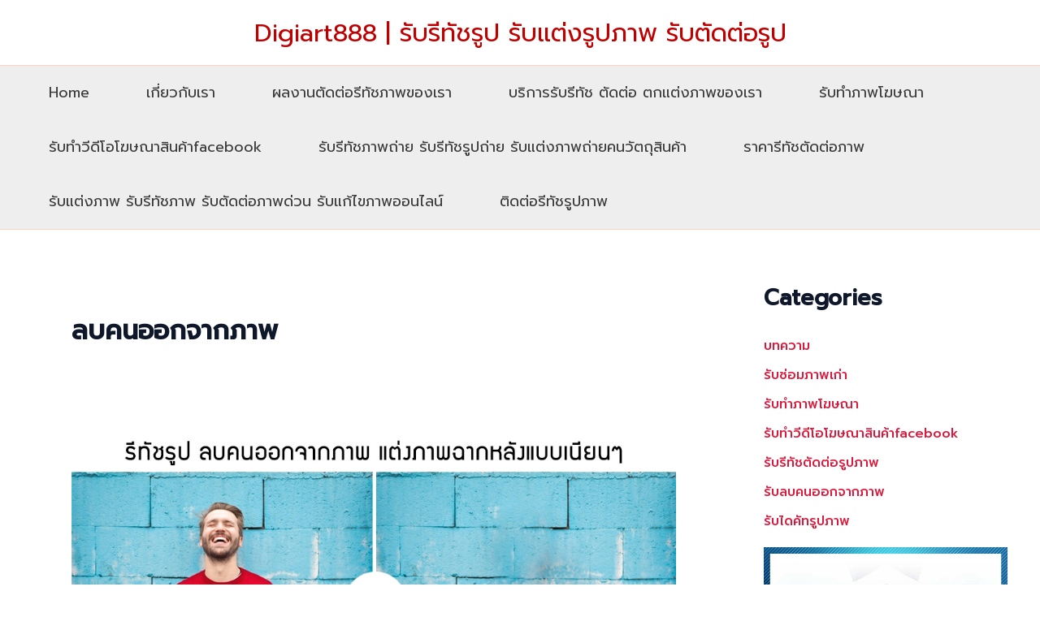

--- FILE ---
content_type: text/html; charset=UTF-8
request_url: https://digiart888.com/tag/%E0%B8%A5%E0%B8%9A%E0%B8%84%E0%B8%99%E0%B8%AD%E0%B8%AD%E0%B8%81%E0%B8%88%E0%B8%B2%E0%B8%81%E0%B8%A0%E0%B8%B2%E0%B8%9E/page/12/
body_size: 35875
content:
<!DOCTYPE html><html lang="en-US"><head><meta charset="UTF-8"><meta name="viewport" content="width=device-width, initial-scale=1"><link rel="profile" href="https://gmpg.org/xfn/11"><meta name='robots' content='index, follow, max-image-preview:large, max-snippet:-1, max-video-preview:-1' /><style>img:is([sizes="auto" i], [sizes^="auto," i]) { contain-intrinsic-size: 3000px 1500px }</style><title>ลบคนออกจากภาพ Archives - Page 12 of 15 - Digiart888 | รับรีทัชรูป รับแต่งรูปภาพ รับตัดต่อรูป</title><link rel="canonical" href="https://digiart888.com/tag/ลบคนออกจากภาพ/page/12/" /><link rel="prev" href="https://digiart888.com/tag/%e0%b8%a5%e0%b8%9a%e0%b8%84%e0%b8%99%e0%b8%ad%e0%b8%ad%e0%b8%81%e0%b8%88%e0%b8%b2%e0%b8%81%e0%b8%a0%e0%b8%b2%e0%b8%9e/page/11/" /><link rel="next" href="https://digiart888.com/tag/%e0%b8%a5%e0%b8%9a%e0%b8%84%e0%b8%99%e0%b8%ad%e0%b8%ad%e0%b8%81%e0%b8%88%e0%b8%b2%e0%b8%81%e0%b8%a0%e0%b8%b2%e0%b8%9e/page/13/" /><meta property="og:locale" content="en_US" /><meta property="og:type" content="article" /><meta property="og:title" content="ลบคนออกจากภาพ Archives - Page 12 of 15 - Digiart888 | รับรีทัชรูป รับแต่งรูปภาพ รับตัดต่อรูป" /><meta property="og:url" content="https://digiart888.com/tag/ลบคนออกจากภาพ/" /><meta property="og:site_name" content="Digiart888 | รับรีทัชรูป รับแต่งรูปภาพ รับตัดต่อรูป" /><meta name="twitter:card" content="summary_large_image" /> <script type="application/ld+json" class="yoast-schema-graph">{"@context":"https://schema.org","@graph":[{"@type":"CollectionPage","@id":"https://digiart888.com/tag/%e0%b8%a5%e0%b8%9a%e0%b8%84%e0%b8%99%e0%b8%ad%e0%b8%ad%e0%b8%81%e0%b8%88%e0%b8%b2%e0%b8%81%e0%b8%a0%e0%b8%b2%e0%b8%9e/","url":"https://digiart888.com/tag/%e0%b8%a5%e0%b8%9a%e0%b8%84%e0%b8%99%e0%b8%ad%e0%b8%ad%e0%b8%81%e0%b8%88%e0%b8%b2%e0%b8%81%e0%b8%a0%e0%b8%b2%e0%b8%9e/page/12/","name":"ลบคนออกจากภาพ Archives - Page 12 of 15 - Digiart888 | รับรีทัชรูป รับแต่งรูปภาพ รับตัดต่อรูป","isPartOf":{"@id":"https://digiart888.com/#website"},"primaryImageOfPage":{"@id":"https://digiart888.com/tag/%e0%b8%a5%e0%b8%9a%e0%b8%84%e0%b8%99%e0%b8%ad%e0%b8%ad%e0%b8%81%e0%b8%88%e0%b8%b2%e0%b8%81%e0%b8%a0%e0%b8%b2%e0%b8%9e/page/12/#primaryimage"},"image":{"@id":"https://digiart888.com/tag/%e0%b8%a5%e0%b8%9a%e0%b8%84%e0%b8%99%e0%b8%ad%e0%b8%ad%e0%b8%81%e0%b8%88%e0%b8%b2%e0%b8%81%e0%b8%a0%e0%b8%b2%e0%b8%9e/page/12/#primaryimage"},"thumbnailUrl":"https://digiart888.com/wp-content/uploads/2020/01/รับลบคนออกจากภาพ.jpg","breadcrumb":{"@id":"https://digiart888.com/tag/%e0%b8%a5%e0%b8%9a%e0%b8%84%e0%b8%99%e0%b8%ad%e0%b8%ad%e0%b8%81%e0%b8%88%e0%b8%b2%e0%b8%81%e0%b8%a0%e0%b8%b2%e0%b8%9e/page/12/#breadcrumb"},"inLanguage":"en-US"},{"@type":"ImageObject","inLanguage":"en-US","@id":"https://digiart888.com/tag/%e0%b8%a5%e0%b8%9a%e0%b8%84%e0%b8%99%e0%b8%ad%e0%b8%ad%e0%b8%81%e0%b8%88%e0%b8%b2%e0%b8%81%e0%b8%a0%e0%b8%b2%e0%b8%9e/page/12/#primaryimage","url":"https://digiart888.com/wp-content/uploads/2020/01/รับลบคนออกจากภาพ.jpg","contentUrl":"https://digiart888.com/wp-content/uploads/2020/01/รับลบคนออกจากภาพ.jpg","width":1000,"height":590},{"@type":"BreadcrumbList","@id":"https://digiart888.com/tag/%e0%b8%a5%e0%b8%9a%e0%b8%84%e0%b8%99%e0%b8%ad%e0%b8%ad%e0%b8%81%e0%b8%88%e0%b8%b2%e0%b8%81%e0%b8%a0%e0%b8%b2%e0%b8%9e/page/12/#breadcrumb","itemListElement":[{"@type":"ListItem","position":1,"name":"Home","item":"https://digiart888.com/"},{"@type":"ListItem","position":2,"name":"ลบคนออกจากภาพ"}]},{"@type":"WebSite","@id":"https://digiart888.com/#website","url":"https://digiart888.com/","name":"Digiart888 | รับรีทัชรูป รับแต่งรูปภาพ รับตัดต่อรูป","description":"รับรีทัชรูป รับแต่งภาพ รับไดคัทตัดต่อรูปภาพ","publisher":{"@id":"https://digiart888.com/#/schema/person/0b48c1ba9bcbbbc70ad2c2665f6b2b0a"},"potentialAction":[{"@type":"SearchAction","target":{"@type":"EntryPoint","urlTemplate":"https://digiart888.com/?s={search_term_string}"},"query-input":{"@type":"PropertyValueSpecification","valueRequired":true,"valueName":"search_term_string"}}],"inLanguage":"en-US"},{"@type":["Person","Organization"],"@id":"https://digiart888.com/#/schema/person/0b48c1ba9bcbbbc70ad2c2665f6b2b0a","name":"digiart888","image":{"@type":"ImageObject","inLanguage":"en-US","@id":"https://digiart888.com/#/schema/person/image/","url":"https://secure.gravatar.com/avatar/e04b3d722e2909d0fed194a0613cdb188fbf203547400cdebf570b5a53a0c27c?s=96&d=mm&r=g","contentUrl":"https://secure.gravatar.com/avatar/e04b3d722e2909d0fed194a0613cdb188fbf203547400cdebf570b5a53a0c27c?s=96&d=mm&r=g","caption":"digiart888"},"logo":{"@id":"https://digiart888.com/#/schema/person/image/"}}]}</script> <link rel='dns-prefetch' href='//fonts.googleapis.com' /><link rel="alternate" type="application/rss+xml" title="Digiart888 | รับรีทัชรูป รับแต่งรูปภาพ รับตัดต่อรูป &raquo; Feed" href="https://digiart888.com/feed/" /><link rel="alternate" type="application/rss+xml" title="Digiart888 | รับรีทัชรูป รับแต่งรูปภาพ รับตัดต่อรูป &raquo; ลบคนออกจากภาพ Tag Feed" href="https://digiart888.com/tag/%e0%b8%a5%e0%b8%9a%e0%b8%84%e0%b8%99%e0%b8%ad%e0%b8%ad%e0%b8%81%e0%b8%88%e0%b8%b2%e0%b8%81%e0%b8%a0%e0%b8%b2%e0%b8%9e/feed/" /> <script defer data-type="lazy" data-src="[data-uri]"></script> <link rel='stylesheet' id='astra-theme-css-css' href='https://digiart888.com/wp-content/themes/astra/assets/css/minified/main.min.css?ver=4.11.10' media='all' /><style id='astra-theme-css-inline-css'>:root{--ast-post-nav-space:0;--ast-container-default-xlg-padding:3em;--ast-container-default-lg-padding:3em;--ast-container-default-slg-padding:2em;--ast-container-default-md-padding:3em;--ast-container-default-sm-padding:3em;--ast-container-default-xs-padding:2.4em;--ast-container-default-xxs-padding:1.8em;--ast-code-block-background:#ECEFF3;--ast-comment-inputs-background:#F9FAFB;--ast-normal-container-width:1200px;--ast-narrow-container-width:750px;--ast-blog-title-font-weight:normal;--ast-blog-meta-weight:inherit;--ast-global-color-primary:var(--ast-global-color-5);--ast-global-color-secondary:var(--ast-global-color-4);--ast-global-color-alternate-background:var(--ast-global-color-7);--ast-global-color-subtle-background:var(--ast-global-color-6);--ast-bg-style-guide:#F8FAFC;--ast-shadow-style-guide:0px 0px 4px 0 #00000057;--ast-global-dark-bg-style:#fff;--ast-global-dark-lfs:#fbfbfb;--ast-widget-bg-color:#fafafa;--ast-wc-container-head-bg-color:#fbfbfb;--ast-title-layout-bg:#eeeeee;--ast-search-border-color:#e7e7e7;--ast-lifter-hover-bg:#e6e6e6;--ast-gallery-block-color:#000;--srfm-color-input-label:var(--ast-global-color-2);}html{font-size:100%;}a{color:var(--ast-global-color-0);}a:hover,a:focus{color:var(--ast-global-color-1);}body,button,input,select,textarea,.ast-button,.ast-custom-button{font-family:'Prompt',sans-serif;font-weight:500;font-size:16px;font-size:1rem;line-height:var(--ast-body-line-height,1.65em);}blockquote{color:var(--ast-global-color-3);}h1,h2,h3,h4,h5,h6,.entry-content :where(h1,h2,h3,h4,h5,h6),.site-title,.site-title a{font-weight:600;}.ast-site-identity .site-title a{color:#bf0000;}.site-title{font-size:31px;font-size:1.9375rem;display:block;}.site-header .site-description{font-size:15px;font-size:0.9375rem;display:none;}.entry-title{font-size:26px;font-size:1.625rem;}.archive .ast-article-post .ast-article-inner,.blog .ast-article-post .ast-article-inner,.archive .ast-article-post .ast-article-inner:hover,.blog .ast-article-post .ast-article-inner:hover{overflow:hidden;}h1,.entry-content :where(h1){font-size:40px;font-size:2.5rem;font-weight:600;line-height:1.4em;}h2,.entry-content :where(h2){font-size:32px;font-size:2rem;font-weight:600;line-height:1.3em;}h3,.entry-content :where(h3){font-size:26px;font-size:1.625rem;font-weight:600;line-height:1.3em;}h4,.entry-content :where(h4){font-size:24px;font-size:1.5rem;line-height:1.2em;font-weight:600;}h5,.entry-content :where(h5){font-size:20px;font-size:1.25rem;line-height:1.2em;font-weight:600;}h6,.entry-content :where(h6){font-size:16px;font-size:1rem;line-height:1.25em;font-weight:600;}::selection{background-color:var(--ast-global-color-0);color:#ffffff;}body,h1,h2,h3,h4,h5,h6,.entry-title a,.entry-content :where(h1,h2,h3,h4,h5,h6){color:var(--ast-global-color-3);}.tagcloud a:hover,.tagcloud a:focus,.tagcloud a.current-item{color:#ffffff;border-color:var(--ast-global-color-0);background-color:var(--ast-global-color-0);}input:focus,input[type="text"]:focus,input[type="email"]:focus,input[type="url"]:focus,input[type="password"]:focus,input[type="reset"]:focus,input[type="search"]:focus,textarea:focus{border-color:var(--ast-global-color-0);}input[type="radio"]:checked,input[type=reset],input[type="checkbox"]:checked,input[type="checkbox"]:hover:checked,input[type="checkbox"]:focus:checked,input[type=range]::-webkit-slider-thumb{border-color:var(--ast-global-color-0);background-color:var(--ast-global-color-0);box-shadow:none;}.site-footer a:hover + .post-count,.site-footer a:focus + .post-count{background:var(--ast-global-color-0);border-color:var(--ast-global-color-0);}.single .nav-links .nav-previous,.single .nav-links .nav-next{color:var(--ast-global-color-0);}.entry-meta,.entry-meta *{line-height:1.45;color:var(--ast-global-color-0);}.entry-meta a:not(.ast-button):hover,.entry-meta a:not(.ast-button):hover *,.entry-meta a:not(.ast-button):focus,.entry-meta a:not(.ast-button):focus *,.page-links > .page-link,.page-links .page-link:hover,.post-navigation a:hover{color:var(--ast-global-color-1);}#cat option,.secondary .calendar_wrap thead a,.secondary .calendar_wrap thead a:visited{color:var(--ast-global-color-0);}.secondary .calendar_wrap #today,.ast-progress-val span{background:var(--ast-global-color-0);}.secondary a:hover + .post-count,.secondary a:focus + .post-count{background:var(--ast-global-color-0);border-color:var(--ast-global-color-0);}.calendar_wrap #today > a{color:#ffffff;}.page-links .page-link,.single .post-navigation a{color:var(--ast-global-color-0);}.ast-search-menu-icon .search-form button.search-submit{padding:0 4px;}.ast-search-menu-icon form.search-form{padding-right:0;}.ast-search-menu-icon.slide-search input.search-field{width:0;}.ast-header-search .ast-search-menu-icon.ast-dropdown-active .search-form,.ast-header-search .ast-search-menu-icon.ast-dropdown-active .search-field:focus{transition:all 0.2s;}.search-form input.search-field:focus{outline:none;}.ast-archive-title{color:var(--ast-global-color-2);}.widget-title,.widget .wp-block-heading{font-size:22px;font-size:1.375rem;color:var(--ast-global-color-2);}#secondary,#secondary button,#secondary input,#secondary select,#secondary textarea{font-size:16px;font-size:1rem;}.ast-single-post .entry-content a,.ast-comment-content a:not(.ast-comment-edit-reply-wrap a){text-decoration:underline;}.ast-single-post .wp-block-button .wp-block-button__link,.ast-single-post .elementor-widget-button .elementor-button,.ast-single-post .entry-content .uagb-tab a,.ast-single-post .entry-content .uagb-ifb-cta a,.ast-single-post .entry-content .wp-block-uagb-buttons a,.ast-single-post .entry-content .uabb-module-content a,.ast-single-post .entry-content .uagb-post-grid a,.ast-single-post .entry-content .uagb-timeline a,.ast-single-post .entry-content .uagb-toc__wrap a,.ast-single-post .entry-content .uagb-taxomony-box a,.entry-content .wp-block-latest-posts > li > a,.ast-single-post .entry-content .wp-block-file__button,a.ast-post-filter-single,.ast-single-post .wp-block-buttons .wp-block-button.is-style-outline .wp-block-button__link,.ast-single-post .ast-comment-content .comment-reply-link,.ast-single-post .ast-comment-content .comment-edit-link{text-decoration:none;}.ast-search-menu-icon.slide-search a:focus-visible:focus-visible,.astra-search-icon:focus-visible,#close:focus-visible,a:focus-visible,.ast-menu-toggle:focus-visible,.site .skip-link:focus-visible,.wp-block-loginout input:focus-visible,.wp-block-search.wp-block-search__button-inside .wp-block-search__inside-wrapper,.ast-header-navigation-arrow:focus-visible,.ast-orders-table__row .ast-orders-table__cell:focus-visible,a#ast-apply-coupon:focus-visible,#ast-apply-coupon:focus-visible,#close:focus-visible,.button.search-submit:focus-visible,#search_submit:focus,.normal-search:focus-visible,.ast-header-account-wrap:focus-visible,.astra-cart-drawer-close:focus,.ast-single-variation:focus,.ast-button:focus{outline-style:dotted;outline-color:inherit;outline-width:thin;}input:focus,input[type="text"]:focus,input[type="email"]:focus,input[type="url"]:focus,input[type="password"]:focus,input[type="reset"]:focus,input[type="search"]:focus,input[type="number"]:focus,textarea:focus,.wp-block-search__input:focus,[data-section="section-header-mobile-trigger"] .ast-button-wrap .ast-mobile-menu-trigger-minimal:focus,.ast-mobile-popup-drawer.active .menu-toggle-close:focus,#ast-scroll-top:focus,#coupon_code:focus,#ast-coupon-code:focus{border-style:dotted;border-color:inherit;border-width:thin;}input{outline:none;}.ast-logo-title-inline .site-logo-img{padding-right:1em;}body .ast-oembed-container *{position:absolute;top:0;width:100%;height:100%;left:0;}body .wp-block-embed-pocket-casts .ast-oembed-container *{position:unset;}.ast-single-post-featured-section + article {margin-top: 2em;}.site-content .ast-single-post-featured-section img {width: 100%;overflow: hidden;object-fit: cover;}.site > .ast-single-related-posts-container {margin-top: 0;}@media (min-width: 922px) {.ast-desktop .ast-container--narrow {max-width: var(--ast-narrow-container-width);margin: 0 auto;}}#secondary {margin: 4em 0 2.5em;word-break: break-word;line-height: 2;}#secondary li {margin-bottom: 0.75em;}#secondary li:last-child {margin-bottom: 0;}@media (max-width: 768px) {.js_active .ast-plain-container.ast-single-post #secondary {margin-top: 1.5em;}}.ast-separate-container.ast-two-container #secondary .widget {background-color: #fff;padding: 2em;margin-bottom: 2em;}@media (min-width: 993px) {.ast-left-sidebar #secondary {padding-right: 60px;}.ast-right-sidebar #secondary {padding-left: 60px;}}@media (max-width: 993px) {.ast-right-sidebar #secondary {padding-left: 30px;}.ast-left-sidebar #secondary {padding-right: 30px;}}@media (min-width: 993px) {.ast-page-builder-template.ast-left-sidebar #secondary {padding-left: 60px;}.ast-page-builder-template.ast-right-sidebar #secondary {padding-right: 60px;}}@media (max-width: 993px) {.ast-page-builder-template.ast-right-sidebar #secondary {padding-right: 30px;}.ast-page-builder-template.ast-left-sidebar #secondary {padding-left: 30px;}}@media (max-width:921.9px){#ast-desktop-header{display:none;}}@media (min-width:922px){#ast-mobile-header{display:none;}}.wp-block-buttons.aligncenter{justify-content:center;}.wp-block-button.is-style-outline .wp-block-button__link{border-color:var(--ast-global-color-0);}div.wp-block-button.is-style-outline > .wp-block-button__link:not(.has-text-color),div.wp-block-button.wp-block-button__link.is-style-outline:not(.has-text-color){color:var(--ast-global-color-0);}.wp-block-button.is-style-outline .wp-block-button__link:hover,.wp-block-buttons .wp-block-button.is-style-outline .wp-block-button__link:focus,.wp-block-buttons .wp-block-button.is-style-outline > .wp-block-button__link:not(.has-text-color):hover,.wp-block-buttons .wp-block-button.wp-block-button__link.is-style-outline:not(.has-text-color):hover{color:#ffffff;background-color:var(--ast-global-color-1);border-color:var(--ast-global-color-1);}.post-page-numbers.current .page-link,.ast-pagination .page-numbers.current{color:#ffffff;border-color:var(--ast-global-color-0);background-color:var(--ast-global-color-0);}.wp-block-button.is-style-outline .wp-block-button__link.wp-element-button,.ast-outline-button{border-color:var(--ast-global-color-0);font-family:inherit;font-weight:500;font-size:16px;font-size:1rem;line-height:1em;}.wp-block-buttons .wp-block-button.is-style-outline > .wp-block-button__link:not(.has-text-color),.wp-block-buttons .wp-block-button.wp-block-button__link.is-style-outline:not(.has-text-color),.ast-outline-button{color:var(--ast-global-color-0);}.wp-block-button.is-style-outline .wp-block-button__link:hover,.wp-block-buttons .wp-block-button.is-style-outline .wp-block-button__link:focus,.wp-block-buttons .wp-block-button.is-style-outline > .wp-block-button__link:not(.has-text-color):hover,.wp-block-buttons .wp-block-button.wp-block-button__link.is-style-outline:not(.has-text-color):hover,.ast-outline-button:hover,.ast-outline-button:focus,.wp-block-uagb-buttons-child .uagb-buttons-repeater.ast-outline-button:hover,.wp-block-uagb-buttons-child .uagb-buttons-repeater.ast-outline-button:focus{color:#ffffff;background-color:var(--ast-global-color-1);border-color:var(--ast-global-color-1);}.wp-block-button .wp-block-button__link.wp-element-button.is-style-outline:not(.has-background),.wp-block-button.is-style-outline>.wp-block-button__link.wp-element-button:not(.has-background),.ast-outline-button{background-color:transparent;}.entry-content[data-ast-blocks-layout] > figure{margin-bottom:1em;}h1.widget-title{font-weight:600;}h2.widget-title{font-weight:600;}h3.widget-title{font-weight:600;}#page{display:flex;flex-direction:column;min-height:100vh;}.ast-404-layout-1 h1.page-title{color:var(--ast-global-color-2);}.single .post-navigation a{line-height:1em;height:inherit;}.error-404 .page-sub-title{font-size:1.5rem;font-weight:inherit;}.search .site-content .content-area .search-form{margin-bottom:0;}#page .site-content{flex-grow:1;}.widget{margin-bottom:1.25em;}#secondary li{line-height:1.5em;}#secondary .wp-block-group h2{margin-bottom:0.7em;}#secondary h2{font-size:1.7rem;}.ast-separate-container .ast-article-post,.ast-separate-container .ast-article-single,.ast-separate-container .comment-respond{padding:3em;}.ast-separate-container .ast-article-single .ast-article-single{padding:0;}.ast-article-single .wp-block-post-template-is-layout-grid{padding-left:0;}.ast-separate-container .comments-title,.ast-narrow-container .comments-title{padding:1.5em 2em;}.ast-page-builder-template .comment-form-textarea,.ast-comment-formwrap .ast-grid-common-col{padding:0;}.ast-comment-formwrap{padding:0;display:inline-flex;column-gap:20px;width:100%;margin-left:0;margin-right:0;}.comments-area textarea#comment:focus,.comments-area textarea#comment:active,.comments-area .ast-comment-formwrap input[type="text"]:focus,.comments-area .ast-comment-formwrap input[type="text"]:active {box-shadow:none;outline:none;}.archive.ast-page-builder-template .entry-header{margin-top:2em;}.ast-page-builder-template .ast-comment-formwrap{width:100%;}.entry-title{margin-bottom:0.5em;}.ast-archive-description p{font-size:inherit;font-weight:inherit;line-height:inherit;}.ast-separate-container .ast-comment-list li.depth-1,.hentry{margin-bottom:2em;}@media (min-width:921px){.ast-left-sidebar.ast-page-builder-template #secondary,.archive.ast-right-sidebar.ast-page-builder-template .site-main{padding-left:20px;padding-right:20px;}}@media (max-width:544px){.ast-comment-formwrap.ast-row{column-gap:10px;display:inline-block;}#ast-commentform .ast-grid-common-col{position:relative;width:100%;}}@media (min-width:1201px){.ast-separate-container .ast-article-post,.ast-separate-container .ast-article-single,.ast-separate-container .ast-author-box,.ast-separate-container .ast-404-layout-1,.ast-separate-container .no-results{padding:3em;}}@media (max-width:921px){.ast-separate-container #primary,.ast-separate-container #secondary{padding:1.5em 0;}#primary,#secondary{padding:1.5em 0;margin:0;}.ast-left-sidebar #content > .ast-container{display:flex;flex-direction:column-reverse;width:100%;}}@media (max-width:921px){#secondary.secondary{padding-top:0;}.ast-separate-container.ast-right-sidebar #secondary{padding-left:1em;padding-right:1em;}.ast-separate-container.ast-two-container #secondary{padding-left:0;padding-right:0;}.ast-page-builder-template .entry-header #secondary,.ast-page-builder-template #secondary{margin-top:1.5em;}}@media (max-width:921px){.ast-right-sidebar #primary{padding-right:0;}.ast-page-builder-template.ast-left-sidebar #secondary,.ast-page-builder-template.ast-right-sidebar #secondary{padding-right:20px;padding-left:20px;}.ast-right-sidebar #secondary,.ast-left-sidebar #primary{padding-left:0;}.ast-left-sidebar #secondary{padding-right:0;}}@media (min-width:922px){.ast-separate-container.ast-right-sidebar #primary,.ast-separate-container.ast-left-sidebar #primary{border:0;}.search-no-results.ast-separate-container #primary{margin-bottom:4em;}}@media (min-width:922px){.ast-right-sidebar #primary{border-right:1px solid var(--ast-border-color);}.ast-left-sidebar #primary{border-left:1px solid var(--ast-border-color);}.ast-right-sidebar #secondary{border-left:1px solid var(--ast-border-color);margin-left:-1px;}.ast-left-sidebar #secondary{border-right:1px solid var(--ast-border-color);margin-right:-1px;}.ast-separate-container.ast-two-container.ast-right-sidebar #secondary{padding-left:30px;padding-right:0;}.ast-separate-container.ast-two-container.ast-left-sidebar #secondary{padding-right:30px;padding-left:0;}.ast-separate-container.ast-right-sidebar #secondary,.ast-separate-container.ast-left-sidebar #secondary{border:0;margin-left:auto;margin-right:auto;}.ast-separate-container.ast-two-container #secondary .widget:last-child{margin-bottom:0;}}.wp-block-button .wp-block-button__link{color:#ffffff;}.wp-block-button .wp-block-button__link:hover,.wp-block-button .wp-block-button__link:focus{color:#ffffff;background-color:var(--ast-global-color-1);border-color:var(--ast-global-color-1);}.elementor-widget-heading h1.elementor-heading-title{line-height:1.4em;}.elementor-widget-heading h2.elementor-heading-title{line-height:1.3em;}.elementor-widget-heading h3.elementor-heading-title{line-height:1.3em;}.elementor-widget-heading h4.elementor-heading-title{line-height:1.2em;}.elementor-widget-heading h5.elementor-heading-title{line-height:1.2em;}.elementor-widget-heading h6.elementor-heading-title{line-height:1.25em;}.wp-block-button .wp-block-button__link,.wp-block-search .wp-block-search__button,body .wp-block-file .wp-block-file__button{border-color:var(--ast-global-color-0);background-color:var(--ast-global-color-0);color:#ffffff;font-family:inherit;font-weight:500;line-height:1em;font-size:16px;font-size:1rem;padding-top:15px;padding-right:30px;padding-bottom:15px;padding-left:30px;}@media (max-width:921px){.wp-block-button .wp-block-button__link,.wp-block-search .wp-block-search__button,body .wp-block-file .wp-block-file__button{padding-top:14px;padding-right:28px;padding-bottom:14px;padding-left:28px;}}@media (max-width:544px){.wp-block-button .wp-block-button__link,.wp-block-search .wp-block-search__button,body .wp-block-file .wp-block-file__button{padding-top:12px;padding-right:24px;padding-bottom:12px;padding-left:24px;}}.menu-toggle,button,.ast-button,.ast-custom-button,.button,input#submit,input[type="button"],input[type="submit"],input[type="reset"],form[CLASS*="wp-block-search__"].wp-block-search .wp-block-search__inside-wrapper .wp-block-search__button,body .wp-block-file .wp-block-file__button,.search .search-submit{border-style:solid;border-top-width:0;border-right-width:0;border-left-width:0;border-bottom-width:0;color:#ffffff;border-color:var(--ast-global-color-0);background-color:var(--ast-global-color-0);padding-top:15px;padding-right:30px;padding-bottom:15px;padding-left:30px;font-family:inherit;font-weight:500;font-size:16px;font-size:1rem;line-height:1em;}button:focus,.menu-toggle:hover,button:hover,.ast-button:hover,.ast-custom-button:hover .button:hover,.ast-custom-button:hover ,input[type=reset]:hover,input[type=reset]:focus,input#submit:hover,input#submit:focus,input[type="button"]:hover,input[type="button"]:focus,input[type="submit"]:hover,input[type="submit"]:focus,form[CLASS*="wp-block-search__"].wp-block-search .wp-block-search__inside-wrapper .wp-block-search__button:hover,form[CLASS*="wp-block-search__"].wp-block-search .wp-block-search__inside-wrapper .wp-block-search__button:focus,body .wp-block-file .wp-block-file__button:hover,body .wp-block-file .wp-block-file__button:focus{color:#ffffff;background-color:var(--ast-global-color-1);border-color:var(--ast-global-color-1);}form[CLASS*="wp-block-search__"].wp-block-search .wp-block-search__inside-wrapper .wp-block-search__button.has-icon{padding-top:calc(15px - 3px);padding-right:calc(30px - 3px);padding-bottom:calc(15px - 3px);padding-left:calc(30px - 3px);}@media (max-width:921px){.menu-toggle,button,.ast-button,.ast-custom-button,.button,input#submit,input[type="button"],input[type="submit"],input[type="reset"],form[CLASS*="wp-block-search__"].wp-block-search .wp-block-search__inside-wrapper .wp-block-search__button,body .wp-block-file .wp-block-file__button,.search .search-submit{padding-top:14px;padding-right:28px;padding-bottom:14px;padding-left:28px;}}@media (max-width:544px){.menu-toggle,button,.ast-button,.ast-custom-button,.button,input#submit,input[type="button"],input[type="submit"],input[type="reset"],form[CLASS*="wp-block-search__"].wp-block-search .wp-block-search__inside-wrapper .wp-block-search__button,body .wp-block-file .wp-block-file__button,.search .search-submit{padding-top:12px;padding-right:24px;padding-bottom:12px;padding-left:24px;}}@media (max-width:921px){.ast-mobile-header-stack .main-header-bar .ast-search-menu-icon{display:inline-block;}.ast-header-break-point.ast-header-custom-item-outside .ast-mobile-header-stack .main-header-bar .ast-search-icon{margin:0;}.ast-comment-avatar-wrap img{max-width:2.5em;}.ast-comment-meta{padding:0 1.8888em 1.3333em;}.ast-separate-container .ast-comment-list li.depth-1{padding:1.5em 2.14em;}.ast-separate-container .comment-respond{padding:2em 2.14em;}}@media (min-width:544px){.ast-container{max-width:100%;}}@media (max-width:544px){.ast-separate-container .ast-article-post,.ast-separate-container .ast-article-single,.ast-separate-container .comments-title,.ast-separate-container .ast-archive-description{padding:1.5em 1em;}.ast-separate-container #content .ast-container{padding-left:0.54em;padding-right:0.54em;}.ast-separate-container .ast-comment-list .bypostauthor{padding:.5em;}.ast-search-menu-icon.ast-dropdown-active .search-field{width:170px;}.ast-separate-container #secondary{padding-top:0;}.ast-separate-container.ast-two-container #secondary .widget{margin-bottom:1.5em;padding-left:1em;padding-right:1em;}} #ast-mobile-header .ast-site-header-cart-li a{pointer-events:none;}.ast-separate-container{background-color:var(--ast-global-color-5);background-image:none;}@media (max-width:921px){.site-title{display:block;}.site-header .site-description{display:none;}h1,.entry-content :where(h1){font-size:30px;}h2,.entry-content :where(h2){font-size:25px;}h3,.entry-content :where(h3){font-size:20px;}}@media (max-width:544px){.site-title{display:block;}.site-header .site-description{display:none;}h1,.entry-content :where(h1){font-size:30px;}h2,.entry-content :where(h2){font-size:25px;}h3,.entry-content :where(h3){font-size:20px;}}@media (max-width:921px){html{font-size:91.2%;}}@media (max-width:544px){html{font-size:91.2%;}}@media (min-width:922px){.ast-container{max-width:1240px;}}@media (min-width:922px){.site-content .ast-container{display:flex;}}@media (max-width:921px){.site-content .ast-container{flex-direction:column;}}.ast-blog-layout-classic-grid .ast-article-inner{box-shadow:0px 6px 15px -2px rgba(16,24,40,0.05);}.ast-separate-container .ast-blog-layout-classic-grid .ast-article-inner,.ast-plain-container .ast-blog-layout-classic-grid .ast-article-inner{height:100%;}.ast-blog-layout-6-grid .ast-blog-featured-section:before { content: ""; }.cat-links.badge a,.tags-links.badge a {padding: 4px 8px;border-radius: 3px;font-weight: 400;}.cat-links.underline a,.tags-links.underline a{text-decoration: underline;}@media (min-width:922px){.main-header-menu .sub-menu .menu-item.ast-left-align-sub-menu:hover > .sub-menu,.main-header-menu .sub-menu .menu-item.ast-left-align-sub-menu.focus > .sub-menu{margin-left:-0px;}}.site .comments-area{padding-bottom:3em;}.wp-block-file {display: flex;align-items: center;flex-wrap: wrap;justify-content: space-between;}.wp-block-pullquote {border: none;}.wp-block-pullquote blockquote::before {content: "\201D";font-family: "Helvetica",sans-serif;display: flex;transform: rotate( 180deg );font-size: 6rem;font-style: normal;line-height: 1;font-weight: bold;align-items: center;justify-content: center;}.has-text-align-right > blockquote::before {justify-content: flex-start;}.has-text-align-left > blockquote::before {justify-content: flex-end;}figure.wp-block-pullquote.is-style-solid-color blockquote {max-width: 100%;text-align: inherit;}:root {--wp--custom--ast-default-block-top-padding: 3em;--wp--custom--ast-default-block-right-padding: 3em;--wp--custom--ast-default-block-bottom-padding: 3em;--wp--custom--ast-default-block-left-padding: 3em;--wp--custom--ast-container-width: 1200px;--wp--custom--ast-content-width-size: 1200px;--wp--custom--ast-wide-width-size: calc(1200px + var(--wp--custom--ast-default-block-left-padding) + var(--wp--custom--ast-default-block-right-padding));}.ast-narrow-container {--wp--custom--ast-content-width-size: 750px;--wp--custom--ast-wide-width-size: 750px;}@media(max-width: 921px) {:root {--wp--custom--ast-default-block-top-padding: 3em;--wp--custom--ast-default-block-right-padding: 2em;--wp--custom--ast-default-block-bottom-padding: 3em;--wp--custom--ast-default-block-left-padding: 2em;}}@media(max-width: 544px) {:root {--wp--custom--ast-default-block-top-padding: 3em;--wp--custom--ast-default-block-right-padding: 1.5em;--wp--custom--ast-default-block-bottom-padding: 3em;--wp--custom--ast-default-block-left-padding: 1.5em;}}.entry-content > .wp-block-group,.entry-content > .wp-block-cover,.entry-content > .wp-block-columns {padding-top: var(--wp--custom--ast-default-block-top-padding);padding-right: var(--wp--custom--ast-default-block-right-padding);padding-bottom: var(--wp--custom--ast-default-block-bottom-padding);padding-left: var(--wp--custom--ast-default-block-left-padding);}.ast-plain-container.ast-no-sidebar .entry-content > .alignfull,.ast-page-builder-template .ast-no-sidebar .entry-content > .alignfull {margin-left: calc( -50vw + 50%);margin-right: calc( -50vw + 50%);max-width: 100vw;width: 100vw;}.ast-plain-container.ast-no-sidebar .entry-content .alignfull .alignfull,.ast-page-builder-template.ast-no-sidebar .entry-content .alignfull .alignfull,.ast-plain-container.ast-no-sidebar .entry-content .alignfull .alignwide,.ast-page-builder-template.ast-no-sidebar .entry-content .alignfull .alignwide,.ast-plain-container.ast-no-sidebar .entry-content .alignwide .alignfull,.ast-page-builder-template.ast-no-sidebar .entry-content .alignwide .alignfull,.ast-plain-container.ast-no-sidebar .entry-content .alignwide .alignwide,.ast-page-builder-template.ast-no-sidebar .entry-content .alignwide .alignwide,.ast-plain-container.ast-no-sidebar .entry-content .wp-block-column .alignfull,.ast-page-builder-template.ast-no-sidebar .entry-content .wp-block-column .alignfull,.ast-plain-container.ast-no-sidebar .entry-content .wp-block-column .alignwide,.ast-page-builder-template.ast-no-sidebar .entry-content .wp-block-column .alignwide {margin-left: auto;margin-right: auto;width: 100%;}[data-ast-blocks-layout] .wp-block-separator:not(.is-style-dots) {height: 0;}[data-ast-blocks-layout] .wp-block-separator {margin: 20px auto;}[data-ast-blocks-layout] .wp-block-separator:not(.is-style-wide):not(.is-style-dots) {max-width: 100px;}[data-ast-blocks-layout] .wp-block-separator.has-background {padding: 0;}.entry-content[data-ast-blocks-layout] > * {max-width: var(--wp--custom--ast-content-width-size);margin-left: auto;margin-right: auto;}.entry-content[data-ast-blocks-layout] > .alignwide {max-width: var(--wp--custom--ast-wide-width-size);}.entry-content[data-ast-blocks-layout] .alignfull {max-width: none;}.entry-content .wp-block-columns {margin-bottom: 0;}blockquote {margin: 1.5em;border-color: rgba(0,0,0,0.05);}.wp-block-quote:not(.has-text-align-right):not(.has-text-align-center) {border-left: 5px solid rgba(0,0,0,0.05);}.has-text-align-right > blockquote,blockquote.has-text-align-right {border-right: 5px solid rgba(0,0,0,0.05);}.has-text-align-left > blockquote,blockquote.has-text-align-left {border-left: 5px solid rgba(0,0,0,0.05);}.wp-block-site-tagline,.wp-block-latest-posts .read-more {margin-top: 15px;}.wp-block-loginout p label {display: block;}.wp-block-loginout p:not(.login-remember):not(.login-submit) input {width: 100%;}.wp-block-loginout input:focus {border-color: transparent;}.wp-block-loginout input:focus {outline: thin dotted;}.entry-content .wp-block-media-text .wp-block-media-text__content {padding: 0 0 0 8%;}.entry-content .wp-block-media-text.has-media-on-the-right .wp-block-media-text__content {padding: 0 8% 0 0;}.entry-content .wp-block-media-text.has-background .wp-block-media-text__content {padding: 8%;}.entry-content .wp-block-cover:not([class*="background-color"]):not(.has-text-color.has-link-color) .wp-block-cover__inner-container,.entry-content .wp-block-cover:not([class*="background-color"]) .wp-block-cover-image-text,.entry-content .wp-block-cover:not([class*="background-color"]) .wp-block-cover-text,.entry-content .wp-block-cover-image:not([class*="background-color"]) .wp-block-cover__inner-container,.entry-content .wp-block-cover-image:not([class*="background-color"]) .wp-block-cover-image-text,.entry-content .wp-block-cover-image:not([class*="background-color"]) .wp-block-cover-text {color: var(--ast-global-color-primary,var(--ast-global-color-5));}.wp-block-loginout .login-remember input {width: 1.1rem;height: 1.1rem;margin: 0 5px 4px 0;vertical-align: middle;}.wp-block-latest-posts > li > *:first-child,.wp-block-latest-posts:not(.is-grid) > li:first-child {margin-top: 0;}.entry-content > .wp-block-buttons,.entry-content > .wp-block-uagb-buttons {margin-bottom: 1.5em;}.wp-block-search__inside-wrapper .wp-block-search__input {padding: 0 10px;color: var(--ast-global-color-3);background: var(--ast-global-color-primary,var(--ast-global-color-5));border-color: var(--ast-border-color);}.wp-block-latest-posts .read-more {margin-bottom: 1.5em;}.wp-block-search__no-button .wp-block-search__inside-wrapper .wp-block-search__input {padding-top: 5px;padding-bottom: 5px;}.wp-block-latest-posts .wp-block-latest-posts__post-date,.wp-block-latest-posts .wp-block-latest-posts__post-author {font-size: 1rem;}.wp-block-latest-posts > li > *,.wp-block-latest-posts:not(.is-grid) > li {margin-top: 12px;margin-bottom: 12px;}.ast-page-builder-template .entry-content[data-ast-blocks-layout] > *,.ast-page-builder-template .entry-content[data-ast-blocks-layout] > .alignfull:not(.wp-block-group):not(.uagb-is-root-container) > * {max-width: none;}.ast-page-builder-template .entry-content[data-ast-blocks-layout] > .alignwide:not(.uagb-is-root-container) > * {max-width: var(--wp--custom--ast-wide-width-size);}.ast-page-builder-template .entry-content[data-ast-blocks-layout] > .inherit-container-width > *,.ast-page-builder-template .entry-content[data-ast-blocks-layout] > *:not(.wp-block-group):not(.uagb-is-root-container) > *,.entry-content[data-ast-blocks-layout] > .wp-block-cover .wp-block-cover__inner-container {max-width: var(--wp--custom--ast-content-width-size) ;margin-left: auto;margin-right: auto;}.entry-content[data-ast-blocks-layout] .wp-block-cover:not(.alignleft):not(.alignright) {width: auto;}@media(max-width: 1200px) {.ast-separate-container .entry-content > .alignfull,.ast-separate-container .entry-content[data-ast-blocks-layout] > .alignwide,.ast-plain-container .entry-content[data-ast-blocks-layout] > .alignwide,.ast-plain-container .entry-content .alignfull {margin-left: calc(-1 * min(var(--ast-container-default-xlg-padding),20px)) ;margin-right: calc(-1 * min(var(--ast-container-default-xlg-padding),20px));}}@media(min-width: 1201px) {.ast-separate-container .entry-content > .alignfull {margin-left: calc(-1 * var(--ast-container-default-xlg-padding) );margin-right: calc(-1 * var(--ast-container-default-xlg-padding) );}.ast-separate-container .entry-content[data-ast-blocks-layout] > .alignwide,.ast-plain-container .entry-content[data-ast-blocks-layout] > .alignwide {margin-left: calc(-1 * var(--wp--custom--ast-default-block-left-padding) );margin-right: calc(-1 * var(--wp--custom--ast-default-block-right-padding) );}}@media(min-width: 921px) {.ast-separate-container .entry-content .wp-block-group.alignwide:not(.inherit-container-width) > :where(:not(.alignleft):not(.alignright)),.ast-plain-container .entry-content .wp-block-group.alignwide:not(.inherit-container-width) > :where(:not(.alignleft):not(.alignright)) {max-width: calc( var(--wp--custom--ast-content-width-size) + 80px );}.ast-plain-container.ast-right-sidebar .entry-content[data-ast-blocks-layout] .alignfull,.ast-plain-container.ast-left-sidebar .entry-content[data-ast-blocks-layout] .alignfull {margin-left: -60px;margin-right: -60px;}}@media(min-width: 544px) {.entry-content > .alignleft {margin-right: 20px;}.entry-content > .alignright {margin-left: 20px;}}@media (max-width:544px){.wp-block-columns .wp-block-column:not(:last-child){margin-bottom:20px;}.wp-block-latest-posts{margin:0;}}@media( max-width: 600px ) {.entry-content .wp-block-media-text .wp-block-media-text__content,.entry-content .wp-block-media-text.has-media-on-the-right .wp-block-media-text__content {padding: 8% 0 0;}.entry-content .wp-block-media-text.has-background .wp-block-media-text__content {padding: 8%;}}.ast-page-builder-template .entry-header {padding-left: 0;}.ast-narrow-container .site-content .wp-block-uagb-image--align-full .wp-block-uagb-image__figure {max-width: 100%;margin-left: auto;margin-right: auto;}.entry-content ul,.entry-content ol {padding: revert;margin: revert;}:root .has-ast-global-color-0-color{color:var(--ast-global-color-0);}:root .has-ast-global-color-0-background-color{background-color:var(--ast-global-color-0);}:root .wp-block-button .has-ast-global-color-0-color{color:var(--ast-global-color-0);}:root .wp-block-button .has-ast-global-color-0-background-color{background-color:var(--ast-global-color-0);}:root .has-ast-global-color-1-color{color:var(--ast-global-color-1);}:root .has-ast-global-color-1-background-color{background-color:var(--ast-global-color-1);}:root .wp-block-button .has-ast-global-color-1-color{color:var(--ast-global-color-1);}:root .wp-block-button .has-ast-global-color-1-background-color{background-color:var(--ast-global-color-1);}:root .has-ast-global-color-2-color{color:var(--ast-global-color-2);}:root .has-ast-global-color-2-background-color{background-color:var(--ast-global-color-2);}:root .wp-block-button .has-ast-global-color-2-color{color:var(--ast-global-color-2);}:root .wp-block-button .has-ast-global-color-2-background-color{background-color:var(--ast-global-color-2);}:root .has-ast-global-color-3-color{color:var(--ast-global-color-3);}:root .has-ast-global-color-3-background-color{background-color:var(--ast-global-color-3);}:root .wp-block-button .has-ast-global-color-3-color{color:var(--ast-global-color-3);}:root .wp-block-button .has-ast-global-color-3-background-color{background-color:var(--ast-global-color-3);}:root .has-ast-global-color-4-color{color:var(--ast-global-color-4);}:root .has-ast-global-color-4-background-color{background-color:var(--ast-global-color-4);}:root .wp-block-button .has-ast-global-color-4-color{color:var(--ast-global-color-4);}:root .wp-block-button .has-ast-global-color-4-background-color{background-color:var(--ast-global-color-4);}:root .has-ast-global-color-5-color{color:var(--ast-global-color-5);}:root .has-ast-global-color-5-background-color{background-color:var(--ast-global-color-5);}:root .wp-block-button .has-ast-global-color-5-color{color:var(--ast-global-color-5);}:root .wp-block-button .has-ast-global-color-5-background-color{background-color:var(--ast-global-color-5);}:root .has-ast-global-color-6-color{color:var(--ast-global-color-6);}:root .has-ast-global-color-6-background-color{background-color:var(--ast-global-color-6);}:root .wp-block-button .has-ast-global-color-6-color{color:var(--ast-global-color-6);}:root .wp-block-button .has-ast-global-color-6-background-color{background-color:var(--ast-global-color-6);}:root .has-ast-global-color-7-color{color:var(--ast-global-color-7);}:root .has-ast-global-color-7-background-color{background-color:var(--ast-global-color-7);}:root .wp-block-button .has-ast-global-color-7-color{color:var(--ast-global-color-7);}:root .wp-block-button .has-ast-global-color-7-background-color{background-color:var(--ast-global-color-7);}:root .has-ast-global-color-8-color{color:var(--ast-global-color-8);}:root .has-ast-global-color-8-background-color{background-color:var(--ast-global-color-8);}:root .wp-block-button .has-ast-global-color-8-color{color:var(--ast-global-color-8);}:root .wp-block-button .has-ast-global-color-8-background-color{background-color:var(--ast-global-color-8);}:root{--ast-global-color-0:#DD183B;--ast-global-color-1:#CC1939;--ast-global-color-2:#0F172A;--ast-global-color-3:#3A3A3A;--ast-global-color-4:#FFEDE6;--ast-global-color-5:#FFFFFF;--ast-global-color-6:#FFD1BF;--ast-global-color-7:#140609;--ast-global-color-8:#222222;}:root {--ast-border-color : var(--ast-global-color-6);}.ast-archive-entry-banner {-js-display: flex;display: flex;flex-direction: column;justify-content: center;text-align: center;position: relative;background: var(--ast-title-layout-bg);}.ast-archive-entry-banner[data-banner-width-type="custom"] {margin: 0 auto;width: 100%;}.ast-archive-entry-banner[data-banner-layout="layout-1"] {background: inherit;padding: 20px 0;text-align: left;}body.archive .ast-archive-description{max-width:1200px;width:100%;text-align:left;padding-top:3em;padding-right:3em;padding-bottom:3em;padding-left:3em;}body.archive .ast-archive-description .ast-archive-title,body.archive .ast-archive-description .ast-archive-title *{font-weight:600;font-size:32px;font-size:2rem;}body.archive .ast-archive-description > *:not(:last-child){margin-bottom:10px;}@media (max-width:921px){body.archive .ast-archive-description{text-align:left;}}@media (max-width:544px){body.archive .ast-archive-description{text-align:left;}}.ast-breadcrumbs .trail-browse,.ast-breadcrumbs .trail-items,.ast-breadcrumbs .trail-items li{display:inline-block;margin:0;padding:0;border:none;background:inherit;text-indent:0;text-decoration:none;}.ast-breadcrumbs .trail-browse{font-size:inherit;font-style:inherit;font-weight:inherit;color:inherit;}.ast-breadcrumbs .trail-items{list-style:none;}.trail-items li::after{padding:0 0.3em;content:"\00bb";}.trail-items li:last-of-type::after{display:none;}h1,h2,h3,h4,h5,h6,.entry-content :where(h1,h2,h3,h4,h5,h6){color:var(--ast-global-color-2);}.entry-title a{color:var(--ast-global-color-2);}@media (max-width:921px){.ast-builder-grid-row-container.ast-builder-grid-row-tablet-3-firstrow .ast-builder-grid-row > *:first-child,.ast-builder-grid-row-container.ast-builder-grid-row-tablet-3-lastrow .ast-builder-grid-row > *:last-child{grid-column:1 / -1;}}@media (max-width:544px){.ast-builder-grid-row-container.ast-builder-grid-row-mobile-3-firstrow .ast-builder-grid-row > *:first-child,.ast-builder-grid-row-container.ast-builder-grid-row-mobile-3-lastrow .ast-builder-grid-row > *:last-child{grid-column:1 / -1;}}.ast-builder-layout-element[data-section="title_tagline"]{display:flex;}@media (max-width:921px){.ast-header-break-point .ast-builder-layout-element[data-section="title_tagline"]{display:flex;}}@media (max-width:544px){.ast-header-break-point .ast-builder-layout-element[data-section="title_tagline"]{display:flex;}}.ast-builder-menu-1{font-family:'Prompt',sans-serif;font-weight:400;}.ast-builder-menu-1 .menu-item > .menu-link{font-size:18px;font-size:1.125rem;color:var(--ast-global-color-3);padding-top:0px;padding-bottom:0px;padding-left:20px;padding-right:50px;}.ast-builder-menu-1 .menu-item > .ast-menu-toggle{color:var(--ast-global-color-3);}.ast-builder-menu-1 .menu-item:hover > .menu-link,.ast-builder-menu-1 .inline-on-mobile .menu-item:hover > .ast-menu-toggle{color:var(--ast-global-color-1);}.ast-builder-menu-1 .menu-item:hover > .ast-menu-toggle{color:var(--ast-global-color-1);}.ast-builder-menu-1 .menu-item.current-menu-item > .menu-link,.ast-builder-menu-1 .inline-on-mobile .menu-item.current-menu-item > .ast-menu-toggle,.ast-builder-menu-1 .current-menu-ancestor > .menu-link{color:#b50423;}.ast-builder-menu-1 .menu-item.current-menu-item > .ast-menu-toggle{color:#b50423;}.ast-builder-menu-1 .sub-menu,.ast-builder-menu-1 .inline-on-mobile .sub-menu{border-top-width:2px;border-bottom-width:0px;border-right-width:0px;border-left-width:0px;border-color:var(--ast-global-color-0);border-style:solid;}.ast-builder-menu-1 .sub-menu .sub-menu{top:-2px;}.ast-builder-menu-1 .main-header-menu > .menu-item > .sub-menu,.ast-builder-menu-1 .main-header-menu > .menu-item > .astra-full-megamenu-wrapper{margin-top:0px;}.ast-desktop .ast-builder-menu-1 .main-header-menu > .menu-item > .sub-menu:before,.ast-desktop .ast-builder-menu-1 .main-header-menu > .menu-item > .astra-full-megamenu-wrapper:before{height:calc( 0px + 2px + 5px );}.ast-builder-menu-1 .menu-item.menu-item-has-children > .ast-menu-toggle{top:0px;right:calc( 50px - 0.907em );}.ast-desktop .ast-builder-menu-1 .menu-item .sub-menu .menu-link{border-style:none;}@media (max-width:921px){.ast-header-break-point .ast-builder-menu-1 .menu-item.menu-item-has-children > .ast-menu-toggle{top:0;}.ast-builder-menu-1 .inline-on-mobile .menu-item.menu-item-has-children > .ast-menu-toggle{right:-15px;}.ast-builder-menu-1 .menu-item-has-children > .menu-link:after{content:unset;}.ast-builder-menu-1 .main-header-menu > .menu-item > .sub-menu,.ast-builder-menu-1 .main-header-menu > .menu-item > .astra-full-megamenu-wrapper{margin-top:0;}}@media (max-width:544px){.ast-header-break-point .ast-builder-menu-1 .menu-item.menu-item-has-children > .ast-menu-toggle{top:0;}.ast-builder-menu-1 .main-header-menu > .menu-item > .sub-menu,.ast-builder-menu-1 .main-header-menu > .menu-item > .astra-full-megamenu-wrapper{margin-top:0;}}.ast-builder-menu-1{display:flex;}@media (max-width:921px){.ast-header-break-point .ast-builder-menu-1{display:flex;}}@media (max-width:544px){.ast-header-break-point .ast-builder-menu-1{display:flex;}}.site-below-footer-wrap{padding-top:20px;padding-bottom:20px;}.site-below-footer-wrap[data-section="section-below-footer-builder"]{background-color:var(--ast-global-color-5);min-height:80px;border-style:solid;border-width:0px;border-top-width:1px;border-top-color:var(--ast-global-color-subtle-background,--ast-global-color-6);}.site-below-footer-wrap[data-section="section-below-footer-builder"] .ast-builder-grid-row{max-width:1200px;min-height:80px;margin-left:auto;margin-right:auto;}.site-below-footer-wrap[data-section="section-below-footer-builder"] .ast-builder-grid-row,.site-below-footer-wrap[data-section="section-below-footer-builder"] .site-footer-section{align-items:flex-start;}.site-below-footer-wrap[data-section="section-below-footer-builder"].ast-footer-row-inline .site-footer-section{display:flex;margin-bottom:0;}.ast-builder-grid-row-full .ast-builder-grid-row{grid-template-columns:1fr;}@media (max-width:921px){.site-below-footer-wrap[data-section="section-below-footer-builder"].ast-footer-row-tablet-inline .site-footer-section{display:flex;margin-bottom:0;}.site-below-footer-wrap[data-section="section-below-footer-builder"].ast-footer-row-tablet-stack .site-footer-section{display:block;margin-bottom:10px;}.ast-builder-grid-row-container.ast-builder-grid-row-tablet-full .ast-builder-grid-row{grid-template-columns:1fr;}}@media (max-width:544px){.site-below-footer-wrap[data-section="section-below-footer-builder"].ast-footer-row-mobile-inline .site-footer-section{display:flex;margin-bottom:0;}.site-below-footer-wrap[data-section="section-below-footer-builder"].ast-footer-row-mobile-stack .site-footer-section{display:block;margin-bottom:10px;}.ast-builder-grid-row-container.ast-builder-grid-row-mobile-full .ast-builder-grid-row{grid-template-columns:1fr;}}.site-below-footer-wrap[data-section="section-below-footer-builder"]{display:grid;}@media (max-width:921px){.ast-header-break-point .site-below-footer-wrap[data-section="section-below-footer-builder"]{display:grid;}}@media (max-width:544px){.ast-header-break-point .site-below-footer-wrap[data-section="section-below-footer-builder"]{display:grid;}}.ast-footer-copyright{text-align:center;}.ast-footer-copyright {color:var(--ast-global-color-3);}@media (max-width:921px){.ast-footer-copyright{text-align:center;}}@media (max-width:544px){.ast-footer-copyright{text-align:center;}}.ast-footer-copyright {font-size:16px;font-size:1rem;}.ast-footer-copyright.ast-builder-layout-element{display:flex;}@media (max-width:921px){.ast-header-break-point .ast-footer-copyright.ast-builder-layout-element{display:flex;}}@media (max-width:544px){.ast-header-break-point .ast-footer-copyright.ast-builder-layout-element{display:flex;}}.footer-widget-area.widget-area.site-footer-focus-item{width:auto;}.ast-footer-row-inline .footer-widget-area.widget-area.site-footer-focus-item{width:100%;}.elementor-posts-container [CLASS*="ast-width-"]{width:100%;}.elementor-template-full-width .ast-container{display:block;}.elementor-screen-only,.screen-reader-text,.screen-reader-text span,.ui-helper-hidden-accessible{top:0 !important;}@media (max-width:544px){.elementor-element .elementor-wc-products .woocommerce[class*="columns-"] ul.products li.product{width:auto;margin:0;}.elementor-element .woocommerce .woocommerce-result-count{float:none;}}.ast-header-break-point .main-header-bar{border-bottom-width:1px;}@media (min-width:922px){.main-header-bar{border-bottom-width:1px;}}@media (min-width:922px){#primary{width:70%;}#secondary{width:30%;}}.main-header-menu .menu-item, #astra-footer-menu .menu-item, .main-header-bar .ast-masthead-custom-menu-items{-js-display:flex;display:flex;-webkit-box-pack:center;-webkit-justify-content:center;-moz-box-pack:center;-ms-flex-pack:center;justify-content:center;-webkit-box-orient:vertical;-webkit-box-direction:normal;-webkit-flex-direction:column;-moz-box-orient:vertical;-moz-box-direction:normal;-ms-flex-direction:column;flex-direction:column;}.main-header-menu > .menu-item > .menu-link, #astra-footer-menu > .menu-item > .menu-link{height:100%;-webkit-box-align:center;-webkit-align-items:center;-moz-box-align:center;-ms-flex-align:center;align-items:center;-js-display:flex;display:flex;}.ast-header-break-point .main-navigation ul .menu-item .menu-link .icon-arrow:first-of-type svg{top:.2em;margin-top:0px;margin-left:0px;width:.65em;transform:translate(0, -2px) rotateZ(270deg);}.ast-mobile-popup-content .ast-submenu-expanded > .ast-menu-toggle{transform:rotateX(180deg);overflow-y:auto;}@media (min-width:922px){.ast-builder-menu .main-navigation > ul > li:last-child a{margin-right:0;}}.ast-separate-container .ast-article-inner{background-color:transparent;background-image:none;}.ast-separate-container .ast-article-post{background-color:var(--ast-global-color-5);background-image:none;}@media (max-width:921px){.ast-separate-container .ast-article-post{background-color:var(--ast-global-color-5);background-image:none;}}@media (max-width:544px){.ast-separate-container .ast-article-post{background-color:var(--ast-global-color-5);background-image:none;}}.ast-separate-container .ast-article-single:not(.ast-related-post), .ast-separate-container .error-404, .ast-separate-container .no-results, .single.ast-separate-container .site-main .ast-author-meta, .ast-separate-container .related-posts-title-wrapper, .ast-separate-container .comments-count-wrapper, .ast-box-layout.ast-plain-container .site-content, .ast-padded-layout.ast-plain-container .site-content, .ast-separate-container .ast-archive-description, .ast-separate-container .comments-area .comment-respond, .ast-separate-container .comments-area .ast-comment-list li, .ast-separate-container .comments-area .comments-title{background-color:var(--ast-global-color-5);background-image:none;}@media (max-width:921px){.ast-separate-container .ast-article-single:not(.ast-related-post), .ast-separate-container .error-404, .ast-separate-container .no-results, .single.ast-separate-container .site-main .ast-author-meta, .ast-separate-container .related-posts-title-wrapper, .ast-separate-container .comments-count-wrapper, .ast-box-layout.ast-plain-container .site-content, .ast-padded-layout.ast-plain-container .site-content, .ast-separate-container .ast-archive-description{background-color:var(--ast-global-color-5);background-image:none;}}@media (max-width:544px){.ast-separate-container .ast-article-single:not(.ast-related-post), .ast-separate-container .error-404, .ast-separate-container .no-results, .single.ast-separate-container .site-main .ast-author-meta, .ast-separate-container .related-posts-title-wrapper, .ast-separate-container .comments-count-wrapper, .ast-box-layout.ast-plain-container .site-content, .ast-padded-layout.ast-plain-container .site-content, .ast-separate-container .ast-archive-description{background-color:var(--ast-global-color-5);background-image:none;}}.ast-separate-container.ast-two-container #secondary .widget{background-color:var(--ast-global-color-5);background-image:none;}@media (max-width:921px){.ast-separate-container.ast-two-container #secondary .widget{background-color:var(--ast-global-color-5);background-image:none;}}@media (max-width:544px){.ast-separate-container.ast-two-container #secondary .widget{background-color:var(--ast-global-color-5);background-image:none;}}.ast-plain-container, .ast-page-builder-template{background-color:var(--ast-global-color-5);background-image:none;}@media (max-width:921px){.ast-plain-container, .ast-page-builder-template{background-color:var(--ast-global-color-5);background-image:none;}}@media (max-width:544px){.ast-plain-container, .ast-page-builder-template{background-color:var(--ast-global-color-5);background-image:none;}}
		#ast-scroll-top {
			display: none;
			position: fixed;
			text-align: center;
			cursor: pointer;
			z-index: 99;
			width: 2.1em;
			height: 2.1em;
			line-height: 2.1;
			color: #ffffff;
			border-radius: 2px;
			content: "";
			outline: inherit;
		}
		@media (min-width: 769px) {
			#ast-scroll-top {
				content: "769";
			}
		}
		#ast-scroll-top .ast-icon.icon-arrow svg {
			margin-left: 0px;
			vertical-align: middle;
			transform: translate(0, -20%) rotate(180deg);
			width: 1.6em;
		}
		.ast-scroll-to-top-right {
			right: 30px;
			bottom: 30px;
		}
		.ast-scroll-to-top-left {
			left: 30px;
			bottom: 30px;
		}
	#ast-scroll-top{background-color:var(--ast-global-color-0);font-size:15px;}@media (max-width:921px){#ast-scroll-top .ast-icon.icon-arrow svg{width:1em;}}.ast-mobile-header-content > *,.ast-desktop-header-content > * {padding: 10px 0;height: auto;}.ast-mobile-header-content > *:first-child,.ast-desktop-header-content > *:first-child {padding-top: 10px;}.ast-mobile-header-content > .ast-builder-menu,.ast-desktop-header-content > .ast-builder-menu {padding-top: 0;}.ast-mobile-header-content > *:last-child,.ast-desktop-header-content > *:last-child {padding-bottom: 0;}.ast-mobile-header-content .ast-search-menu-icon.ast-inline-search label,.ast-desktop-header-content .ast-search-menu-icon.ast-inline-search label {width: 100%;}.ast-desktop-header-content .main-header-bar-navigation .ast-submenu-expanded > .ast-menu-toggle::before {transform: rotateX(180deg);}#ast-desktop-header .ast-desktop-header-content,.ast-mobile-header-content .ast-search-icon,.ast-desktop-header-content .ast-search-icon,.ast-mobile-header-wrap .ast-mobile-header-content,.ast-main-header-nav-open.ast-popup-nav-open .ast-mobile-header-wrap .ast-mobile-header-content,.ast-main-header-nav-open.ast-popup-nav-open .ast-desktop-header-content {display: none;}.ast-main-header-nav-open.ast-header-break-point #ast-desktop-header .ast-desktop-header-content,.ast-main-header-nav-open.ast-header-break-point .ast-mobile-header-wrap .ast-mobile-header-content {display: block;}.ast-desktop .ast-desktop-header-content .astra-menu-animation-slide-up > .menu-item > .sub-menu,.ast-desktop .ast-desktop-header-content .astra-menu-animation-slide-up > .menu-item .menu-item > .sub-menu,.ast-desktop .ast-desktop-header-content .astra-menu-animation-slide-down > .menu-item > .sub-menu,.ast-desktop .ast-desktop-header-content .astra-menu-animation-slide-down > .menu-item .menu-item > .sub-menu,.ast-desktop .ast-desktop-header-content .astra-menu-animation-fade > .menu-item > .sub-menu,.ast-desktop .ast-desktop-header-content .astra-menu-animation-fade > .menu-item .menu-item > .sub-menu {opacity: 1;visibility: visible;}.ast-hfb-header.ast-default-menu-enable.ast-header-break-point .ast-mobile-header-wrap .ast-mobile-header-content .main-header-bar-navigation {width: unset;margin: unset;}.ast-mobile-header-content.content-align-flex-end .main-header-bar-navigation .menu-item-has-children > .ast-menu-toggle,.ast-desktop-header-content.content-align-flex-end .main-header-bar-navigation .menu-item-has-children > .ast-menu-toggle {left: calc( 20px - 0.907em);right: auto;}.ast-mobile-header-content .ast-search-menu-icon,.ast-mobile-header-content .ast-search-menu-icon.slide-search,.ast-desktop-header-content .ast-search-menu-icon,.ast-desktop-header-content .ast-search-menu-icon.slide-search {width: 100%;position: relative;display: block;right: auto;transform: none;}.ast-mobile-header-content .ast-search-menu-icon.slide-search .search-form,.ast-mobile-header-content .ast-search-menu-icon .search-form,.ast-desktop-header-content .ast-search-menu-icon.slide-search .search-form,.ast-desktop-header-content .ast-search-menu-icon .search-form {right: 0;visibility: visible;opacity: 1;position: relative;top: auto;transform: none;padding: 0;display: block;overflow: hidden;}.ast-mobile-header-content .ast-search-menu-icon.ast-inline-search .search-field,.ast-mobile-header-content .ast-search-menu-icon .search-field,.ast-desktop-header-content .ast-search-menu-icon.ast-inline-search .search-field,.ast-desktop-header-content .ast-search-menu-icon .search-field {width: 100%;padding-right: 5.5em;}.ast-mobile-header-content .ast-search-menu-icon .search-submit,.ast-desktop-header-content .ast-search-menu-icon .search-submit {display: block;position: absolute;height: 100%;top: 0;right: 0;padding: 0 1em;border-radius: 0;}.ast-hfb-header.ast-default-menu-enable.ast-header-break-point .ast-mobile-header-wrap .ast-mobile-header-content .main-header-bar-navigation ul .sub-menu .menu-link {padding-left: 30px;}.ast-hfb-header.ast-default-menu-enable.ast-header-break-point .ast-mobile-header-wrap .ast-mobile-header-content .main-header-bar-navigation .sub-menu .menu-item .menu-item .menu-link {padding-left: 40px;}.ast-mobile-popup-drawer.active .ast-mobile-popup-inner{background-color:#ffffff;;}.ast-mobile-header-wrap .ast-mobile-header-content, .ast-desktop-header-content{background-color:#ffffff;;}.ast-mobile-popup-content > *, .ast-mobile-header-content > *, .ast-desktop-popup-content > *, .ast-desktop-header-content > *{padding-top:0px;padding-bottom:0px;}.content-align-flex-start .ast-builder-layout-element{justify-content:flex-start;}.content-align-flex-start .main-header-menu{text-align:left;}.ast-mobile-popup-drawer.active .menu-toggle-close{color:#3a3a3a;}.ast-mobile-header-wrap .ast-primary-header-bar,.ast-primary-header-bar .site-primary-header-wrap{min-height:80px;}.ast-desktop .ast-primary-header-bar .main-header-menu > .menu-item{line-height:80px;}.ast-header-break-point #masthead .ast-mobile-header-wrap .ast-primary-header-bar,.ast-header-break-point #masthead .ast-mobile-header-wrap .ast-below-header-bar,.ast-header-break-point #masthead .ast-mobile-header-wrap .ast-above-header-bar{padding-left:20px;padding-right:20px;}.ast-header-break-point .ast-primary-header-bar{border-bottom-width:1px;border-bottom-color:var( --ast-global-color-subtle-background,--ast-global-color-7 );border-bottom-style:solid;}@media (min-width:922px){.ast-primary-header-bar{border-bottom-width:1px;border-bottom-color:var( --ast-global-color-subtle-background,--ast-global-color-7 );border-bottom-style:solid;}}.ast-primary-header-bar{background-color:var( --ast-global-color-primary,--ast-global-color-4 );}.ast-primary-header-bar{display:block;}@media (max-width:921px){.ast-header-break-point .ast-primary-header-bar{display:grid;}}@media (max-width:544px){.ast-header-break-point .ast-primary-header-bar{display:grid;}}[data-section="section-header-mobile-trigger"] .ast-button-wrap .ast-mobile-menu-trigger-minimal{color:var(--ast-global-color-0);border:none;background:transparent;}[data-section="section-header-mobile-trigger"] .ast-button-wrap .mobile-menu-toggle-icon .ast-mobile-svg{width:20px;height:20px;fill:var(--ast-global-color-0);}[data-section="section-header-mobile-trigger"] .ast-button-wrap .mobile-menu-wrap .mobile-menu{color:var(--ast-global-color-0);}.ast-builder-menu-mobile .main-navigation .main-header-menu .menu-item > .menu-link{color:var(--ast-global-color-3);}.ast-builder-menu-mobile .main-navigation .main-header-menu .menu-item > .ast-menu-toggle{color:var(--ast-global-color-3);}.ast-builder-menu-mobile .main-navigation .main-header-menu .menu-item:hover > .menu-link, .ast-builder-menu-mobile .main-navigation .inline-on-mobile .menu-item:hover > .ast-menu-toggle{color:var(--ast-global-color-1);}.ast-builder-menu-mobile .menu-item:hover > .menu-link, .ast-builder-menu-mobile .main-navigation .inline-on-mobile .menu-item:hover > .ast-menu-toggle{color:var(--ast-global-color-1);}.ast-builder-menu-mobile .main-navigation .menu-item:hover > .ast-menu-toggle{color:var(--ast-global-color-1);}.ast-builder-menu-mobile .main-navigation .menu-item.current-menu-item > .menu-link, .ast-builder-menu-mobile .main-navigation .inline-on-mobile .menu-item.current-menu-item > .ast-menu-toggle, .ast-builder-menu-mobile .main-navigation .menu-item.current-menu-ancestor > .menu-link, .ast-builder-menu-mobile .main-navigation .menu-item.current-menu-ancestor > .ast-menu-toggle{color:var(--ast-global-color-1);}.ast-builder-menu-mobile .main-navigation .menu-item.current-menu-item > .ast-menu-toggle{color:var(--ast-global-color-1);}.ast-builder-menu-mobile .main-navigation .menu-item.menu-item-has-children > .ast-menu-toggle{top:0;}.ast-builder-menu-mobile .main-navigation .menu-item-has-children > .menu-link:after{content:unset;}.ast-hfb-header .ast-builder-menu-mobile .main-header-menu, .ast-hfb-header .ast-builder-menu-mobile .main-navigation .menu-item .menu-link, .ast-hfb-header .ast-builder-menu-mobile .main-navigation .menu-item .sub-menu .menu-link{border-style:none;}.ast-builder-menu-mobile .main-navigation .menu-item.menu-item-has-children > .ast-menu-toggle{top:0;}@media (max-width:921px){.ast-builder-menu-mobile .main-navigation .main-header-menu .menu-item > .menu-link{color:var(--ast-global-color-3);}.ast-builder-menu-mobile .main-navigation .main-header-menu .menu-item > .ast-menu-toggle{color:var(--ast-global-color-3);}.ast-builder-menu-mobile .main-navigation .main-header-menu .menu-item:hover > .menu-link, .ast-builder-menu-mobile .main-navigation .inline-on-mobile .menu-item:hover > .ast-menu-toggle{color:var(--ast-global-color-1);background:var(--ast-global-color-4);}.ast-builder-menu-mobile .main-navigation .menu-item:hover > .ast-menu-toggle{color:var(--ast-global-color-1);}.ast-builder-menu-mobile .main-navigation .menu-item.current-menu-item > .menu-link, .ast-builder-menu-mobile .main-navigation .inline-on-mobile .menu-item.current-menu-item > .ast-menu-toggle, .ast-builder-menu-mobile .main-navigation .menu-item.current-menu-ancestor > .menu-link, .ast-builder-menu-mobile .main-navigation .menu-item.current-menu-ancestor > .ast-menu-toggle{color:var(--ast-global-color-1);background:var(--ast-global-color-4);}.ast-builder-menu-mobile .main-navigation .menu-item.current-menu-item > .ast-menu-toggle{color:var(--ast-global-color-1);}.ast-builder-menu-mobile .main-navigation .menu-item.menu-item-has-children > .ast-menu-toggle{top:0;}.ast-builder-menu-mobile .main-navigation .menu-item-has-children > .menu-link:after{content:unset;}.ast-builder-menu-mobile .main-navigation .main-header-menu , .ast-builder-menu-mobile .main-navigation .main-header-menu .menu-link, .ast-builder-menu-mobile .main-navigation .main-header-menu .sub-menu{background-color:var(--ast-global-color-5);background-image:none;}}@media (max-width:544px){.ast-builder-menu-mobile .main-navigation .menu-item.menu-item-has-children > .ast-menu-toggle{top:0;}}.ast-builder-menu-mobile .main-navigation{display:block;}@media (max-width:921px){.ast-header-break-point .ast-builder-menu-mobile .main-navigation{display:block;}}@media (max-width:544px){.ast-header-break-point .ast-builder-menu-mobile .main-navigation{display:block;}}.ast-below-header .main-header-bar-navigation{height:100%;}.ast-header-break-point .ast-mobile-header-wrap .ast-below-header-wrap .main-header-bar-navigation .inline-on-mobile .menu-item .menu-link{border:none;}.ast-header-break-point .ast-mobile-header-wrap .ast-below-header-wrap .main-header-bar-navigation .inline-on-mobile .menu-item-has-children > .ast-menu-toggle::before{font-size:.6rem;}.ast-header-break-point .ast-mobile-header-wrap .ast-below-header-wrap .main-header-bar-navigation .ast-submenu-expanded > .ast-menu-toggle::before{transform:rotateX(180deg);}#masthead .ast-mobile-header-wrap .ast-below-header-bar{padding-left:20px;padding-right:20px;}.ast-mobile-header-wrap .ast-below-header-bar ,.ast-below-header-bar .site-below-header-wrap{min-height:67px;}.ast-desktop .ast-below-header-bar .main-header-menu > .menu-item{line-height:67px;}.ast-desktop .ast-below-header-bar .ast-header-woo-cart,.ast-desktop .ast-below-header-bar .ast-header-edd-cart{line-height:67px;}.ast-below-header-bar{border-bottom-width:1px;border-bottom-color:var( --ast-global-color-subtle-background,--ast-global-color-7 );border-bottom-style:solid;}.ast-below-header-bar{background-color:#eeeeee;background-image:none;}.ast-header-break-point .ast-below-header-bar{background-color:#eeeeee;}.ast-below-header-bar{display:block;}@media (max-width:921px){.ast-header-break-point .ast-below-header-bar{display:grid;}}@media (max-width:544px){.ast-header-break-point .ast-below-header-bar{display:grid;}}:root{--e-global-color-astglobalcolor0:#DD183B;--e-global-color-astglobalcolor1:#CC1939;--e-global-color-astglobalcolor2:#0F172A;--e-global-color-astglobalcolor3:#3A3A3A;--e-global-color-astglobalcolor4:#FFEDE6;--e-global-color-astglobalcolor5:#FFFFFF;--e-global-color-astglobalcolor6:#FFD1BF;--e-global-color-astglobalcolor7:#140609;--e-global-color-astglobalcolor8:#222222;}.ast-pagination .next.page-numbers{display:inherit;float:none;}.ast-pagination a, .nav-links a{color:var(--ast-global-color-0);}.ast-pagination a:hover, .ast-pagination a:focus, .ast-pagination > span:hover:not(.dots), .ast-pagination > span.current{color:var(--ast-global-color-1);}@media (max-width:544px){.ast-pagination .next:focus, .ast-pagination .prev:focus{width:100% !important;}}.ast-pagination .prev.page-numbers,.ast-pagination .next.page-numbers {padding: 0 1.5em;height: 2.33333em;line-height: calc(2.33333em - 3px);}.ast-pagination-default .ast-pagination .next.page-numbers {padding-right: 0;}.ast-pagination-default .ast-pagination .prev.page-numbers {padding-left: 0;}.ast-pagination-default .post-page-numbers.current .page-link,.ast-pagination-default .ast-pagination .page-numbers.current {border-radius: 2px;}.ast-pagination {display: inline-block;width: 100%;padding-top: 2em;text-align: center;}.ast-pagination .page-numbers {display: inline-block;width: 2.33333em;height: 2.33333em;font-size: 16px;font-size: 1.06666rem;line-height: calc(2.33333em - 3px);font-weight: 500;}.ast-pagination .nav-links {display: inline-block;width: 100%;}@media (max-width: 420px) {.ast-pagination .prev.page-numbers,.ast-pagination .next.page-numbers {width: 100%;text-align: center;margin: 0;}.ast-pagination-circle .ast-pagination .next.page-numbers,.ast-pagination-square .ast-pagination .next.page-numbers{margin-top: 10px;}.ast-pagination-circle .ast-pagination .prev.page-numbers,.ast-pagination-square .ast-pagination .prev.page-numbers{margin-bottom: 10px;}}.ast-pagination .prev,.ast-pagination .prev:visited,.ast-pagination .prev:focus,.ast-pagination .next,.ast-pagination .next:visited,.ast-pagination .next:focus {display: inline-block;width: auto;}.ast-pagination .prev svg,.ast-pagination .next svg{height: 16px;position: relative;top: 0.2em;}.ast-pagination .prev svg {margin-right: 0.3em;}.ast-pagination .next svg {margin-left: 0.3em;}.ast-page-builder-template .ast-pagination {padding: 2em;}.ast-pagination .prev.page-numbers {float: left;}.ast-pagination .next.page-numbers {float: right;}@media (max-width: 768px) {.ast-pagination .next.page-numbers .page-navigation {padding-right: 0;}}</style><link rel='stylesheet' id='astra-google-fonts-css' href='https://fonts.googleapis.com/css?family=Prompt%3A500%2C%2C400&#038;display=fallback&#038;ver=4.11.10' media='all' /><link rel='stylesheet' id='anwp-pg-styles-css' href='https://digiart888.com/wp-content/plugins/anwp-post-grid-for-elementor/public/css/styles.min.css?ver=1.3.0' media='all' /><style id='wp-emoji-styles-inline-css'>img.wp-smiley, img.emoji {
		display: inline !important;
		border: none !important;
		box-shadow: none !important;
		height: 1em !important;
		width: 1em !important;
		margin: 0 0.07em !important;
		vertical-align: -0.1em !important;
		background: none !important;
		padding: 0 !important;
	}</style><link rel='stylesheet' id='wp-block-library-css' href='https://digiart888.com/wp-includes/css/dist/block-library/style.min.css?ver=6.8.3' media='all' /><style id='global-styles-inline-css'>:root{--wp--preset--aspect-ratio--square: 1;--wp--preset--aspect-ratio--4-3: 4/3;--wp--preset--aspect-ratio--3-4: 3/4;--wp--preset--aspect-ratio--3-2: 3/2;--wp--preset--aspect-ratio--2-3: 2/3;--wp--preset--aspect-ratio--16-9: 16/9;--wp--preset--aspect-ratio--9-16: 9/16;--wp--preset--color--black: #000000;--wp--preset--color--cyan-bluish-gray: #abb8c3;--wp--preset--color--white: #ffffff;--wp--preset--color--pale-pink: #f78da7;--wp--preset--color--vivid-red: #cf2e2e;--wp--preset--color--luminous-vivid-orange: #ff6900;--wp--preset--color--luminous-vivid-amber: #fcb900;--wp--preset--color--light-green-cyan: #7bdcb5;--wp--preset--color--vivid-green-cyan: #00d084;--wp--preset--color--pale-cyan-blue: #8ed1fc;--wp--preset--color--vivid-cyan-blue: #0693e3;--wp--preset--color--vivid-purple: #9b51e0;--wp--preset--color--ast-global-color-0: var(--ast-global-color-0);--wp--preset--color--ast-global-color-1: var(--ast-global-color-1);--wp--preset--color--ast-global-color-2: var(--ast-global-color-2);--wp--preset--color--ast-global-color-3: var(--ast-global-color-3);--wp--preset--color--ast-global-color-4: var(--ast-global-color-4);--wp--preset--color--ast-global-color-5: var(--ast-global-color-5);--wp--preset--color--ast-global-color-6: var(--ast-global-color-6);--wp--preset--color--ast-global-color-7: var(--ast-global-color-7);--wp--preset--color--ast-global-color-8: var(--ast-global-color-8);--wp--preset--gradient--vivid-cyan-blue-to-vivid-purple: linear-gradient(135deg,rgba(6,147,227,1) 0%,rgb(155,81,224) 100%);--wp--preset--gradient--light-green-cyan-to-vivid-green-cyan: linear-gradient(135deg,rgb(122,220,180) 0%,rgb(0,208,130) 100%);--wp--preset--gradient--luminous-vivid-amber-to-luminous-vivid-orange: linear-gradient(135deg,rgba(252,185,0,1) 0%,rgba(255,105,0,1) 100%);--wp--preset--gradient--luminous-vivid-orange-to-vivid-red: linear-gradient(135deg,rgba(255,105,0,1) 0%,rgb(207,46,46) 100%);--wp--preset--gradient--very-light-gray-to-cyan-bluish-gray: linear-gradient(135deg,rgb(238,238,238) 0%,rgb(169,184,195) 100%);--wp--preset--gradient--cool-to-warm-spectrum: linear-gradient(135deg,rgb(74,234,220) 0%,rgb(151,120,209) 20%,rgb(207,42,186) 40%,rgb(238,44,130) 60%,rgb(251,105,98) 80%,rgb(254,248,76) 100%);--wp--preset--gradient--blush-light-purple: linear-gradient(135deg,rgb(255,206,236) 0%,rgb(152,150,240) 100%);--wp--preset--gradient--blush-bordeaux: linear-gradient(135deg,rgb(254,205,165) 0%,rgb(254,45,45) 50%,rgb(107,0,62) 100%);--wp--preset--gradient--luminous-dusk: linear-gradient(135deg,rgb(255,203,112) 0%,rgb(199,81,192) 50%,rgb(65,88,208) 100%);--wp--preset--gradient--pale-ocean: linear-gradient(135deg,rgb(255,245,203) 0%,rgb(182,227,212) 50%,rgb(51,167,181) 100%);--wp--preset--gradient--electric-grass: linear-gradient(135deg,rgb(202,248,128) 0%,rgb(113,206,126) 100%);--wp--preset--gradient--midnight: linear-gradient(135deg,rgb(2,3,129) 0%,rgb(40,116,252) 100%);--wp--preset--font-size--small: 13px;--wp--preset--font-size--medium: 20px;--wp--preset--font-size--large: 36px;--wp--preset--font-size--x-large: 42px;--wp--preset--spacing--20: 0.44rem;--wp--preset--spacing--30: 0.67rem;--wp--preset--spacing--40: 1rem;--wp--preset--spacing--50: 1.5rem;--wp--preset--spacing--60: 2.25rem;--wp--preset--spacing--70: 3.38rem;--wp--preset--spacing--80: 5.06rem;--wp--preset--shadow--natural: 6px 6px 9px rgba(0, 0, 0, 0.2);--wp--preset--shadow--deep: 12px 12px 50px rgba(0, 0, 0, 0.4);--wp--preset--shadow--sharp: 6px 6px 0px rgba(0, 0, 0, 0.2);--wp--preset--shadow--outlined: 6px 6px 0px -3px rgba(255, 255, 255, 1), 6px 6px rgba(0, 0, 0, 1);--wp--preset--shadow--crisp: 6px 6px 0px rgba(0, 0, 0, 1);}:root { --wp--style--global--content-size: var(--wp--custom--ast-content-width-size);--wp--style--global--wide-size: var(--wp--custom--ast-wide-width-size); }:where(body) { margin: 0; }.wp-site-blocks > .alignleft { float: left; margin-right: 2em; }.wp-site-blocks > .alignright { float: right; margin-left: 2em; }.wp-site-blocks > .aligncenter { justify-content: center; margin-left: auto; margin-right: auto; }:where(.wp-site-blocks) > * { margin-block-start: 24px; margin-block-end: 0; }:where(.wp-site-blocks) > :first-child { margin-block-start: 0; }:where(.wp-site-blocks) > :last-child { margin-block-end: 0; }:root { --wp--style--block-gap: 24px; }:root :where(.is-layout-flow) > :first-child{margin-block-start: 0;}:root :where(.is-layout-flow) > :last-child{margin-block-end: 0;}:root :where(.is-layout-flow) > *{margin-block-start: 24px;margin-block-end: 0;}:root :where(.is-layout-constrained) > :first-child{margin-block-start: 0;}:root :where(.is-layout-constrained) > :last-child{margin-block-end: 0;}:root :where(.is-layout-constrained) > *{margin-block-start: 24px;margin-block-end: 0;}:root :where(.is-layout-flex){gap: 24px;}:root :where(.is-layout-grid){gap: 24px;}.is-layout-flow > .alignleft{float: left;margin-inline-start: 0;margin-inline-end: 2em;}.is-layout-flow > .alignright{float: right;margin-inline-start: 2em;margin-inline-end: 0;}.is-layout-flow > .aligncenter{margin-left: auto !important;margin-right: auto !important;}.is-layout-constrained > .alignleft{float: left;margin-inline-start: 0;margin-inline-end: 2em;}.is-layout-constrained > .alignright{float: right;margin-inline-start: 2em;margin-inline-end: 0;}.is-layout-constrained > .aligncenter{margin-left: auto !important;margin-right: auto !important;}.is-layout-constrained > :where(:not(.alignleft):not(.alignright):not(.alignfull)){max-width: var(--wp--style--global--content-size);margin-left: auto !important;margin-right: auto !important;}.is-layout-constrained > .alignwide{max-width: var(--wp--style--global--wide-size);}body .is-layout-flex{display: flex;}.is-layout-flex{flex-wrap: wrap;align-items: center;}.is-layout-flex > :is(*, div){margin: 0;}body .is-layout-grid{display: grid;}.is-layout-grid > :is(*, div){margin: 0;}body{padding-top: 0px;padding-right: 0px;padding-bottom: 0px;padding-left: 0px;}a:where(:not(.wp-element-button)){text-decoration: none;}:root :where(.wp-element-button, .wp-block-button__link){background-color: #32373c;border-width: 0;color: #fff;font-family: inherit;font-size: inherit;line-height: inherit;padding: calc(0.667em + 2px) calc(1.333em + 2px);text-decoration: none;}.has-black-color{color: var(--wp--preset--color--black) !important;}.has-cyan-bluish-gray-color{color: var(--wp--preset--color--cyan-bluish-gray) !important;}.has-white-color{color: var(--wp--preset--color--white) !important;}.has-pale-pink-color{color: var(--wp--preset--color--pale-pink) !important;}.has-vivid-red-color{color: var(--wp--preset--color--vivid-red) !important;}.has-luminous-vivid-orange-color{color: var(--wp--preset--color--luminous-vivid-orange) !important;}.has-luminous-vivid-amber-color{color: var(--wp--preset--color--luminous-vivid-amber) !important;}.has-light-green-cyan-color{color: var(--wp--preset--color--light-green-cyan) !important;}.has-vivid-green-cyan-color{color: var(--wp--preset--color--vivid-green-cyan) !important;}.has-pale-cyan-blue-color{color: var(--wp--preset--color--pale-cyan-blue) !important;}.has-vivid-cyan-blue-color{color: var(--wp--preset--color--vivid-cyan-blue) !important;}.has-vivid-purple-color{color: var(--wp--preset--color--vivid-purple) !important;}.has-ast-global-color-0-color{color: var(--wp--preset--color--ast-global-color-0) !important;}.has-ast-global-color-1-color{color: var(--wp--preset--color--ast-global-color-1) !important;}.has-ast-global-color-2-color{color: var(--wp--preset--color--ast-global-color-2) !important;}.has-ast-global-color-3-color{color: var(--wp--preset--color--ast-global-color-3) !important;}.has-ast-global-color-4-color{color: var(--wp--preset--color--ast-global-color-4) !important;}.has-ast-global-color-5-color{color: var(--wp--preset--color--ast-global-color-5) !important;}.has-ast-global-color-6-color{color: var(--wp--preset--color--ast-global-color-6) !important;}.has-ast-global-color-7-color{color: var(--wp--preset--color--ast-global-color-7) !important;}.has-ast-global-color-8-color{color: var(--wp--preset--color--ast-global-color-8) !important;}.has-black-background-color{background-color: var(--wp--preset--color--black) !important;}.has-cyan-bluish-gray-background-color{background-color: var(--wp--preset--color--cyan-bluish-gray) !important;}.has-white-background-color{background-color: var(--wp--preset--color--white) !important;}.has-pale-pink-background-color{background-color: var(--wp--preset--color--pale-pink) !important;}.has-vivid-red-background-color{background-color: var(--wp--preset--color--vivid-red) !important;}.has-luminous-vivid-orange-background-color{background-color: var(--wp--preset--color--luminous-vivid-orange) !important;}.has-luminous-vivid-amber-background-color{background-color: var(--wp--preset--color--luminous-vivid-amber) !important;}.has-light-green-cyan-background-color{background-color: var(--wp--preset--color--light-green-cyan) !important;}.has-vivid-green-cyan-background-color{background-color: var(--wp--preset--color--vivid-green-cyan) !important;}.has-pale-cyan-blue-background-color{background-color: var(--wp--preset--color--pale-cyan-blue) !important;}.has-vivid-cyan-blue-background-color{background-color: var(--wp--preset--color--vivid-cyan-blue) !important;}.has-vivid-purple-background-color{background-color: var(--wp--preset--color--vivid-purple) !important;}.has-ast-global-color-0-background-color{background-color: var(--wp--preset--color--ast-global-color-0) !important;}.has-ast-global-color-1-background-color{background-color: var(--wp--preset--color--ast-global-color-1) !important;}.has-ast-global-color-2-background-color{background-color: var(--wp--preset--color--ast-global-color-2) !important;}.has-ast-global-color-3-background-color{background-color: var(--wp--preset--color--ast-global-color-3) !important;}.has-ast-global-color-4-background-color{background-color: var(--wp--preset--color--ast-global-color-4) !important;}.has-ast-global-color-5-background-color{background-color: var(--wp--preset--color--ast-global-color-5) !important;}.has-ast-global-color-6-background-color{background-color: var(--wp--preset--color--ast-global-color-6) !important;}.has-ast-global-color-7-background-color{background-color: var(--wp--preset--color--ast-global-color-7) !important;}.has-ast-global-color-8-background-color{background-color: var(--wp--preset--color--ast-global-color-8) !important;}.has-black-border-color{border-color: var(--wp--preset--color--black) !important;}.has-cyan-bluish-gray-border-color{border-color: var(--wp--preset--color--cyan-bluish-gray) !important;}.has-white-border-color{border-color: var(--wp--preset--color--white) !important;}.has-pale-pink-border-color{border-color: var(--wp--preset--color--pale-pink) !important;}.has-vivid-red-border-color{border-color: var(--wp--preset--color--vivid-red) !important;}.has-luminous-vivid-orange-border-color{border-color: var(--wp--preset--color--luminous-vivid-orange) !important;}.has-luminous-vivid-amber-border-color{border-color: var(--wp--preset--color--luminous-vivid-amber) !important;}.has-light-green-cyan-border-color{border-color: var(--wp--preset--color--light-green-cyan) !important;}.has-vivid-green-cyan-border-color{border-color: var(--wp--preset--color--vivid-green-cyan) !important;}.has-pale-cyan-blue-border-color{border-color: var(--wp--preset--color--pale-cyan-blue) !important;}.has-vivid-cyan-blue-border-color{border-color: var(--wp--preset--color--vivid-cyan-blue) !important;}.has-vivid-purple-border-color{border-color: var(--wp--preset--color--vivid-purple) !important;}.has-ast-global-color-0-border-color{border-color: var(--wp--preset--color--ast-global-color-0) !important;}.has-ast-global-color-1-border-color{border-color: var(--wp--preset--color--ast-global-color-1) !important;}.has-ast-global-color-2-border-color{border-color: var(--wp--preset--color--ast-global-color-2) !important;}.has-ast-global-color-3-border-color{border-color: var(--wp--preset--color--ast-global-color-3) !important;}.has-ast-global-color-4-border-color{border-color: var(--wp--preset--color--ast-global-color-4) !important;}.has-ast-global-color-5-border-color{border-color: var(--wp--preset--color--ast-global-color-5) !important;}.has-ast-global-color-6-border-color{border-color: var(--wp--preset--color--ast-global-color-6) !important;}.has-ast-global-color-7-border-color{border-color: var(--wp--preset--color--ast-global-color-7) !important;}.has-ast-global-color-8-border-color{border-color: var(--wp--preset--color--ast-global-color-8) !important;}.has-vivid-cyan-blue-to-vivid-purple-gradient-background{background: var(--wp--preset--gradient--vivid-cyan-blue-to-vivid-purple) !important;}.has-light-green-cyan-to-vivid-green-cyan-gradient-background{background: var(--wp--preset--gradient--light-green-cyan-to-vivid-green-cyan) !important;}.has-luminous-vivid-amber-to-luminous-vivid-orange-gradient-background{background: var(--wp--preset--gradient--luminous-vivid-amber-to-luminous-vivid-orange) !important;}.has-luminous-vivid-orange-to-vivid-red-gradient-background{background: var(--wp--preset--gradient--luminous-vivid-orange-to-vivid-red) !important;}.has-very-light-gray-to-cyan-bluish-gray-gradient-background{background: var(--wp--preset--gradient--very-light-gray-to-cyan-bluish-gray) !important;}.has-cool-to-warm-spectrum-gradient-background{background: var(--wp--preset--gradient--cool-to-warm-spectrum) !important;}.has-blush-light-purple-gradient-background{background: var(--wp--preset--gradient--blush-light-purple) !important;}.has-blush-bordeaux-gradient-background{background: var(--wp--preset--gradient--blush-bordeaux) !important;}.has-luminous-dusk-gradient-background{background: var(--wp--preset--gradient--luminous-dusk) !important;}.has-pale-ocean-gradient-background{background: var(--wp--preset--gradient--pale-ocean) !important;}.has-electric-grass-gradient-background{background: var(--wp--preset--gradient--electric-grass) !important;}.has-midnight-gradient-background{background: var(--wp--preset--gradient--midnight) !important;}.has-small-font-size{font-size: var(--wp--preset--font-size--small) !important;}.has-medium-font-size{font-size: var(--wp--preset--font-size--medium) !important;}.has-large-font-size{font-size: var(--wp--preset--font-size--large) !important;}.has-x-large-font-size{font-size: var(--wp--preset--font-size--x-large) !important;}
:root :where(.wp-block-pullquote){font-size: 1.5em;line-height: 1.6;}</style><link rel='stylesheet' id='dashicons-css' href='https://digiart888.com/wp-includes/css/dashicons.min.css?ver=6.8.3' media='all' /><link rel='stylesheet' id='admin-bar-css' href='https://digiart888.com/wp-includes/css/admin-bar.min.css?ver=6.8.3' media='all' /><style id='admin-bar-inline-css'>/* Hide CanvasJS credits for P404 charts specifically */
    #p404RedirectChart .canvasjs-chart-credit {
        display: none !important;
    }
    
    #p404RedirectChart canvas {
        border-radius: 6px;
    }

    .p404-redirect-adminbar-weekly-title {
        font-weight: bold;
        font-size: 14px;
        color: #fff;
        margin-bottom: 6px;
    }

    #wpadminbar #wp-admin-bar-p404_free_top_button .ab-icon:before {
        content: "\f103";
        color: #dc3545;
        top: 3px;
    }
    
    #wp-admin-bar-p404_free_top_button .ab-item {
        min-width: 80px !important;
        padding: 0px !important;
    }
    
    /* Ensure proper positioning and z-index for P404 dropdown */
    .p404-redirect-adminbar-dropdown-wrap { 
        min-width: 0; 
        padding: 0;
        position: static !important;
    }
    
    #wpadminbar #wp-admin-bar-p404_free_top_button_dropdown {
        position: static !important;
    }
    
    #wpadminbar #wp-admin-bar-p404_free_top_button_dropdown .ab-item {
        padding: 0 !important;
        margin: 0 !important;
    }
    
    .p404-redirect-dropdown-container {
        min-width: 340px;
        padding: 18px 18px 12px 18px;
        background: #23282d !important;
        color: #fff;
        border-radius: 12px;
        box-shadow: 0 8px 32px rgba(0,0,0,0.25);
        margin-top: 10px;
        position: relative !important;
        z-index: 999999 !important;
        display: block !important;
        border: 1px solid #444;
    }
    
    /* Ensure P404 dropdown appears on hover */
    #wpadminbar #wp-admin-bar-p404_free_top_button .p404-redirect-dropdown-container { 
        display: none !important;
    }
    
    #wpadminbar #wp-admin-bar-p404_free_top_button:hover .p404-redirect-dropdown-container { 
        display: block !important;
    }
    
    #wpadminbar #wp-admin-bar-p404_free_top_button:hover #wp-admin-bar-p404_free_top_button_dropdown .p404-redirect-dropdown-container {
        display: block !important;
    }
    
    .p404-redirect-card {
        background: #2c3338;
        border-radius: 8px;
        padding: 18px 18px 12px 18px;
        box-shadow: 0 2px 8px rgba(0,0,0,0.07);
        display: flex;
        flex-direction: column;
        align-items: flex-start;
        border: 1px solid #444;
    }
    
    .p404-redirect-btn {
        display: inline-block;
        background: #dc3545;
        color: #fff !important;
        font-weight: bold;
        padding: 5px 22px;
        border-radius: 8px;
        text-decoration: none;
        font-size: 17px;
        transition: background 0.2s, box-shadow 0.2s;
        margin-top: 8px;
        box-shadow: 0 2px 8px rgba(220,53,69,0.15);
        text-align: center;
        line-height: 1.6;
    }
    
    .p404-redirect-btn:hover {
        background: #c82333;
        color: #fff !important;
        box-shadow: 0 4px 16px rgba(220,53,69,0.25);
    }
    
    /* Prevent conflicts with other admin bar dropdowns */
    #wpadminbar .ab-top-menu > li:hover > .ab-item,
    #wpadminbar .ab-top-menu > li.hover > .ab-item {
        z-index: auto;
    }
    
    #wpadminbar #wp-admin-bar-p404_free_top_button:hover > .ab-item {
        z-index: 999998 !important;
    }</style><link rel='stylesheet' id='responsive-lightbox-swipebox-css' href='https://digiart888.com/wp-content/plugins/responsive-lightbox/assets/swipebox/swipebox.min.css?ver=1.5.2' media='all' /><link rel='stylesheet' id='ccpdrc-style-css' href='https://digiart888.com/wp-content/cache/autoptimize/autoptimize_single_ea38b69a4658a1cb923ab6186d64887a.php?ver=1.0.3' media='all' /> <!--[if IE]> <script src="https://digiart888.com/wp-content/themes/astra/assets/js/minified/flexibility.min.js?ver=4.11.10" id="astra-flexibility-js"></script> <script id="astra-flexibility-js-after">flexibility(document.documentElement);</script> <![endif]--> <script defer id="jquery-core-js" data-type="lazy" data-src="https://digiart888.com/wp-includes/js/jquery/jquery.min.js?ver=3.7.1"></script> <script defer id="jquery-migrate-js" data-type="lazy" data-src="https://digiart888.com/wp-includes/js/jquery/jquery-migrate.min.js?ver=3.4.1"></script> <script defer id="responsive-lightbox-swipebox-js" data-type="lazy" data-src="https://digiart888.com/wp-content/plugins/responsive-lightbox/assets/swipebox/jquery.swipebox.min.js?ver=1.5.2"></script> <script defer id="underscore-js" data-type="lazy" data-src="https://digiart888.com/wp-includes/js/underscore.min.js?ver=1.13.7"></script> <script defer id="responsive-lightbox-infinite-scroll-js" data-type="lazy" data-src="https://digiart888.com/wp-content/plugins/responsive-lightbox/assets/infinitescroll/infinite-scroll.pkgd.min.js?ver=4.0.1"></script> <script defer id="responsive-lightbox-js-before" data-type="lazy" data-src="[data-uri]"></script> <script defer id="responsive-lightbox-js" data-type="lazy" data-src="https://digiart888.com/wp-content/cache/autoptimize/autoptimize_single_046339c403d5b7205ee8e0bf75c8271b.php?ver=2.5.4"></script> <link rel="https://api.w.org/" href="https://digiart888.com/wp-json/" /><link rel="alternate" title="JSON" type="application/json" href="https://digiart888.com/wp-json/wp/v2/tags/30" /><link rel="EditURI" type="application/rsd+xml" title="RSD" href="https://digiart888.com/xmlrpc.php?rsd" /><meta name="generator" content="WordPress 6.8.3" /><meta name="generator" content="Elementor 3.21.8; features: e_optimized_assets_loading, additional_custom_breakpoints; settings: css_print_method-external, google_font-enabled, font_display-auto"></head><body itemtype='https://schema.org/Blog' itemscope='itemscope' class="archive paged tag tag-30 paged-12 tag-paged-12 wp-theme-astra theme--astra ast-desktop ast-separate-container ast-right-sidebar astra-4.11.10 ast-inherit-site-logo-transparent ast-hfb-header elementor-default elementor-kit-532"> <a
 class="skip-link screen-reader-text"
 href="#content"
 title="Skip to content"> Skip to content</a><div
class="hfeed site" id="page"><header
 class="site-header header-main-layout-1 ast-primary-menu-enabled ast-logo-title-inline ast-hide-custom-menu-mobile ast-builder-menu-toggle-icon ast-mobile-header-inline" id="masthead" itemtype="https://schema.org/WPHeader" itemscope="itemscope" itemid="#masthead"		><div id="ast-desktop-header" data-toggle-type="dropdown"><div class="ast-main-header-wrap main-header-bar-wrap"><div class="ast-primary-header-bar ast-primary-header main-header-bar site-header-focus-item" data-section="section-primary-header-builder"><div class="site-primary-header-wrap ast-builder-grid-row-container site-header-focus-item ast-container" data-section="section-primary-header-builder"><div class="ast-builder-grid-row ast-grid-center-col-layout-only ast-flex ast-grid-center-col-layout"><div class="site-header-primary-section-center site-header-section ast-flex ast-grid-section-center"><div class="ast-builder-layout-element ast-flex site-header-focus-item" data-section="title_tagline"><div
 class="site-branding ast-site-identity" itemtype="https://schema.org/Organization" itemscope="itemscope"				><div class="ast-site-title-wrap"> <span class="site-title" itemprop="name"> <a href="https://digiart888.com/" rel="home" itemprop="url" > Digiart888 | รับรีทัชรูป รับแต่งรูปภาพ รับตัดต่อรูป </a> </span></div></div></div></div></div></div></div></div><div class="ast-below-header-wrap"><div class="ast-below-header-bar ast-below-header  site-header-focus-item" data-section="section-below-header-builder"><div class="site-below-header-wrap ast-builder-grid-row-container site-header-focus-item ast-container" data-section="section-below-header-builder"><div class="ast-builder-grid-row ast-grid-center-col-layout-only ast-flex ast-grid-center-col-layout"><div class="site-header-below-section-center site-header-section ast-flex ast-grid-section-center"><div class="ast-builder-menu-1 ast-builder-menu ast-flex ast-builder-menu-1-focus-item ast-builder-layout-element site-header-focus-item" data-section="section-hb-menu-1"><div class="ast-main-header-bar-alignment"><div class="main-header-bar-navigation"><nav class="site-navigation ast-flex-grow-1 navigation-accessibility site-header-focus-item" id="primary-site-navigation-desktop" aria-label="Primary Site Navigation" itemtype="https://schema.org/SiteNavigationElement" itemscope="itemscope"><div class="main-navigation ast-inline-flex"><ul id="ast-hf-menu-1" class="main-header-menu ast-menu-shadow ast-nav-menu ast-flex  submenu-with-border stack-on-mobile"><li id="menu-item-19" class="menu-item menu-item-type-custom menu-item-object-custom menu-item-home menu-item-19"><a href="https://digiart888.com/" class="menu-link">Home</a></li><li id="menu-item-20" class="menu-item menu-item-type-post_type menu-item-object-page menu-item-20"><a href="https://digiart888.com/about/" class="menu-link">เกี่ยวกับเรา</a></li><li id="menu-item-123" class="menu-item menu-item-type-post_type menu-item-object-page menu-item-123"><a href="https://digiart888.com/%e0%b8%9c%e0%b8%a5%e0%b8%87%e0%b8%b2%e0%b8%99%e0%b8%95%e0%b8%b1%e0%b8%94%e0%b8%95%e0%b9%88%e0%b8%ad%e0%b8%a3%e0%b8%b5%e0%b8%97%e0%b8%b1%e0%b8%8a%e0%b8%a0%e0%b8%b2%e0%b8%9e%e0%b8%82%e0%b8%ad%e0%b8%87%e0%b9%80%e0%b8%a3%e0%b8%b2/" class="menu-link">ผลงานตัดต่อรีทัชภาพของเรา</a></li><li id="menu-item-36" class="menu-item menu-item-type-post_type menu-item-object-page menu-item-36"><a href="https://digiart888.com/%e0%b8%9a%e0%b8%a3%e0%b8%b4%e0%b8%81%e0%b8%b2%e0%b8%a3%e0%b8%a3%e0%b8%b1%e0%b8%9a%e0%b8%a3%e0%b8%b5%e0%b8%97%e0%b8%b1%e0%b8%8a-%e0%b8%95%e0%b8%b1%e0%b8%94%e0%b8%95%e0%b9%88%e0%b8%ad-%e0%b8%95%e0%b8%81%e0%b9%81%e0%b8%95%e0%b9%88%e0%b8%87%e0%b8%a0%e0%b8%b2%e0%b8%9e%e0%b8%82%e0%b8%ad%e0%b8%87%e0%b9%80%e0%b8%a3%e0%b8%b2/" class="menu-link">บริการรับรีทัช ตัดต่อ ตกแต่งภาพของเรา</a></li><li id="menu-item-348" class="menu-item menu-item-type-post_type menu-item-object-page menu-item-348"><a href="https://digiart888.com/%e0%b8%a3%e0%b8%b1%e0%b8%9a%e0%b8%97%e0%b9%8d%e0%b8%b2%e0%b8%a0%e0%b8%b2%e0%b8%9e%e0%b9%82%e0%b8%86%e0%b8%a9%e0%b8%93%e0%b8%b2/" class="menu-link">รับทําภาพโฆษณา</a></li><li id="menu-item-1224" class="menu-item menu-item-type-post_type menu-item-object-page menu-item-1224"><a href="https://digiart888.com/%e0%b8%a3%e0%b8%b1%e0%b8%9a%e0%b8%97%e0%b8%b3%e0%b8%a7%e0%b8%b5%e0%b8%94%e0%b8%b5%e0%b9%82%e0%b8%ad%e0%b9%82%e0%b8%86%e0%b8%a9%e0%b8%93%e0%b8%b2%e0%b8%aa%e0%b8%b4%e0%b8%99%e0%b8%84%e0%b9%89%e0%b8%b2facebook/" class="menu-link">รับทำวีดีโอโฆษณาสินค้าfacebook</a></li><li id="menu-item-2082" class="menu-item menu-item-type-post_type menu-item-object-page menu-item-2082"><a href="https://digiart888.com/%e0%b8%a3%e0%b8%b1%e0%b8%9a%e0%b8%a3%e0%b8%b5%e0%b8%97%e0%b8%b1%e0%b8%8a%e0%b8%a0%e0%b8%b2%e0%b8%9e%e0%b8%96%e0%b9%88%e0%b8%b2%e0%b8%a2-%e0%b8%a3%e0%b8%b1%e0%b8%9a%e0%b8%a3%e0%b8%b5%e0%b8%97%e0%b8%b1/" class="menu-link">รับรีทัชภาพถ่าย รับรีทัชรูปถ่าย รับแต่งภาพถ่ายคนวัตถุสินค้า</a></li><li id="menu-item-734" class="menu-item menu-item-type-post_type menu-item-object-page menu-item-734"><a href="https://digiart888.com/%e0%b8%a3%e0%b8%b2%e0%b8%84%e0%b8%b2%e0%b8%a3%e0%b8%b5%e0%b8%97%e0%b8%b1%e0%b8%8a%e0%b8%95%e0%b8%b1%e0%b8%94%e0%b8%95%e0%b9%88%e0%b8%ad%e0%b8%a0%e0%b8%b2%e0%b8%9e/" class="menu-link">ราคารีทัชตัดต่อภาพ</a></li><li id="menu-item-3254" class="menu-item menu-item-type-post_type menu-item-object-page menu-item-3254"><a href="https://digiart888.com/%e0%b8%a3%e0%b8%b1%e0%b8%9a%e0%b9%81%e0%b8%95%e0%b9%88%e0%b8%87%e0%b8%a0%e0%b8%b2%e0%b8%9e-%e0%b8%a3%e0%b8%b1%e0%b8%9a%e0%b8%a3%e0%b8%b5%e0%b8%97%e0%b8%b1%e0%b8%8a%e0%b8%a0%e0%b8%b2%e0%b8%9e-%e0%b8%a3%e0%b8%b1%e0%b8%9a%e0%b8%95%e0%b8%b1%e0%b8%94%e0%b8%95%e0%b9%88%e0%b8%ad%e0%b8%a0%e0%b8%b2%e0%b8%9e%e0%b8%94%e0%b9%88%e0%b8%a7%e0%b8%99-%e0%b8%a3%e0%b8%b1%e0%b8%9a%e0%b9%81%e0%b8%81%e0%b9%89%e0%b9%84%e0%b8%82%e0%b8%a0%e0%b8%b2%e0%b8%9e%e0%b8%ad%e0%b8%ad%e0%b8%99%e0%b9%84%e0%b8%a5%e0%b8%99%e0%b9%8c-%e0%b8%87%e0%b8%b2%e0%b8%99%e0%b9%80%e0%b8%a3%e0%b9%87%e0%b8%a7%e0%b8%aa%e0%b8%a7%e0%b8%a2%e0%b9%80%e0%b8%99%e0%b8%b5%e0%b8%a2%e0%b8%99/" class="menu-link">รับแต่งภาพ รับรีทัชภาพ รับตัดต่อภาพด่วน รับแก้ไขภาพออนไลน์</a></li><li id="menu-item-22" class="menu-item menu-item-type-post_type menu-item-object-page menu-item-22"><a href="https://digiart888.com/contact/" class="menu-link">ติดต่อรีทัชรูปภาพ</a></li></ul></div></nav></div></div></div></div></div></div></div></div></div><div id="ast-mobile-header" class="ast-mobile-header-wrap" data-type="dropdown"><div class="ast-main-header-wrap main-header-bar-wrap" ><div class="ast-primary-header-bar ast-primary-header main-header-bar site-primary-header-wrap site-header-focus-item ast-builder-grid-row-layout-default ast-builder-grid-row-tablet-layout-default ast-builder-grid-row-mobile-layout-default" data-section="section-primary-header-builder"><div class="ast-builder-grid-row ast-builder-grid-row-has-sides ast-builder-grid-row-no-center"><div class="site-header-primary-section-left site-header-section ast-flex site-header-section-left"><div class="ast-builder-layout-element ast-flex site-header-focus-item" data-section="title_tagline"><div
 class="site-branding ast-site-identity" itemtype="https://schema.org/Organization" itemscope="itemscope"				><div class="ast-site-title-wrap"> <span class="site-title" itemprop="name"> <a href="https://digiart888.com/" rel="home" itemprop="url" > Digiart888 | รับรีทัชรูป รับแต่งรูปภาพ รับตัดต่อรูป </a> </span></div></div></div></div><div class="site-header-primary-section-right site-header-section ast-flex ast-grid-right-section"><div class="ast-builder-layout-element ast-flex site-header-focus-item" data-section="section-header-mobile-trigger"><div class="ast-button-wrap"> <button type="button" class="menu-toggle main-header-menu-toggle ast-mobile-menu-trigger-minimal"   aria-expanded="false" aria-label="Main menu toggle"> <span class="screen-reader-text">Main Menu</span> <span class="mobile-menu-toggle-icon"> <span aria-hidden="true" class="ahfb-svg-iconset ast-inline-flex svg-baseline"><svg class='ast-mobile-svg ast-menu-svg' fill='currentColor' version='1.1' xmlns='http://www.w3.org/2000/svg' width='24' height='24' viewbox='0 0 24 24'><path d='M3 13h18c0.552 0 1-0.448 1-1s-0.448-1-1-1h-18c-0.552 0-1 0.448-1 1s0.448 1 1 1zM3 7h18c0.552 0 1-0.448 1-1s-0.448-1-1-1h-18c-0.552 0-1 0.448-1 1s0.448 1 1 1zM3 19h18c0.552 0 1-0.448 1-1s-0.448-1-1-1h-18c-0.552 0-1 0.448-1 1s0.448 1 1 1z'></path></svg></span><span aria-hidden="true" class="ahfb-svg-iconset ast-inline-flex svg-baseline"><svg class='ast-mobile-svg ast-close-svg' fill='currentColor' version='1.1' xmlns='http://www.w3.org/2000/svg' width='24' height='24' viewbox='0 0 24 24'><path d='M5.293 6.707l5.293 5.293-5.293 5.293c-0.391 0.391-0.391 1.024 0 1.414s1.024 0.391 1.414 0l5.293-5.293 5.293 5.293c0.391 0.391 1.024 0.391 1.414 0s0.391-1.024 0-1.414l-5.293-5.293 5.293-5.293c0.391-0.391 0.391-1.024 0-1.414s-1.024-0.391-1.414 0l-5.293 5.293-5.293-5.293c-0.391-0.391-1.024-0.391-1.414 0s-0.391 1.024 0 1.414z'></path></svg></span> </span> </button></div></div></div></div></div></div><div class="ast-mobile-header-content content-align-flex-start"><div class="ast-builder-menu-mobile ast-builder-menu ast-builder-menu-mobile-focus-item ast-builder-layout-element site-header-focus-item" data-section="section-header-mobile-menu"><div class="ast-main-header-bar-alignment"><div class="main-header-bar-navigation"><nav class="site-navigation ast-flex-grow-1 navigation-accessibility site-header-focus-item" id="ast-mobile-site-navigation" aria-label="Site Navigation: Top Menu" itemtype="https://schema.org/SiteNavigationElement" itemscope="itemscope"><div class="main-navigation"><ul id="ast-hf-mobile-menu" class="main-header-menu ast-nav-menu ast-flex  submenu-with-border astra-menu-animation-fade  stack-on-mobile"><li class="menu-item menu-item-type-custom menu-item-object-custom menu-item-home menu-item-19"><a href="https://digiart888.com/" class="menu-link">Home</a></li><li class="menu-item menu-item-type-post_type menu-item-object-page menu-item-20"><a href="https://digiart888.com/about/" class="menu-link">เกี่ยวกับเรา</a></li><li class="menu-item menu-item-type-post_type menu-item-object-page menu-item-123"><a href="https://digiart888.com/%e0%b8%9c%e0%b8%a5%e0%b8%87%e0%b8%b2%e0%b8%99%e0%b8%95%e0%b8%b1%e0%b8%94%e0%b8%95%e0%b9%88%e0%b8%ad%e0%b8%a3%e0%b8%b5%e0%b8%97%e0%b8%b1%e0%b8%8a%e0%b8%a0%e0%b8%b2%e0%b8%9e%e0%b8%82%e0%b8%ad%e0%b8%87%e0%b9%80%e0%b8%a3%e0%b8%b2/" class="menu-link">ผลงานตัดต่อรีทัชภาพของเรา</a></li><li class="menu-item menu-item-type-post_type menu-item-object-page menu-item-36"><a href="https://digiart888.com/%e0%b8%9a%e0%b8%a3%e0%b8%b4%e0%b8%81%e0%b8%b2%e0%b8%a3%e0%b8%a3%e0%b8%b1%e0%b8%9a%e0%b8%a3%e0%b8%b5%e0%b8%97%e0%b8%b1%e0%b8%8a-%e0%b8%95%e0%b8%b1%e0%b8%94%e0%b8%95%e0%b9%88%e0%b8%ad-%e0%b8%95%e0%b8%81%e0%b9%81%e0%b8%95%e0%b9%88%e0%b8%87%e0%b8%a0%e0%b8%b2%e0%b8%9e%e0%b8%82%e0%b8%ad%e0%b8%87%e0%b9%80%e0%b8%a3%e0%b8%b2/" class="menu-link">บริการรับรีทัช ตัดต่อ ตกแต่งภาพของเรา</a></li><li class="menu-item menu-item-type-post_type menu-item-object-page menu-item-348"><a href="https://digiart888.com/%e0%b8%a3%e0%b8%b1%e0%b8%9a%e0%b8%97%e0%b9%8d%e0%b8%b2%e0%b8%a0%e0%b8%b2%e0%b8%9e%e0%b9%82%e0%b8%86%e0%b8%a9%e0%b8%93%e0%b8%b2/" class="menu-link">รับทําภาพโฆษณา</a></li><li class="menu-item menu-item-type-post_type menu-item-object-page menu-item-1224"><a href="https://digiart888.com/%e0%b8%a3%e0%b8%b1%e0%b8%9a%e0%b8%97%e0%b8%b3%e0%b8%a7%e0%b8%b5%e0%b8%94%e0%b8%b5%e0%b9%82%e0%b8%ad%e0%b9%82%e0%b8%86%e0%b8%a9%e0%b8%93%e0%b8%b2%e0%b8%aa%e0%b8%b4%e0%b8%99%e0%b8%84%e0%b9%89%e0%b8%b2facebook/" class="menu-link">รับทำวีดีโอโฆษณาสินค้าfacebook</a></li><li class="menu-item menu-item-type-post_type menu-item-object-page menu-item-2082"><a href="https://digiart888.com/%e0%b8%a3%e0%b8%b1%e0%b8%9a%e0%b8%a3%e0%b8%b5%e0%b8%97%e0%b8%b1%e0%b8%8a%e0%b8%a0%e0%b8%b2%e0%b8%9e%e0%b8%96%e0%b9%88%e0%b8%b2%e0%b8%a2-%e0%b8%a3%e0%b8%b1%e0%b8%9a%e0%b8%a3%e0%b8%b5%e0%b8%97%e0%b8%b1/" class="menu-link">รับรีทัชภาพถ่าย รับรีทัชรูปถ่าย รับแต่งภาพถ่ายคนวัตถุสินค้า</a></li><li class="menu-item menu-item-type-post_type menu-item-object-page menu-item-734"><a href="https://digiart888.com/%e0%b8%a3%e0%b8%b2%e0%b8%84%e0%b8%b2%e0%b8%a3%e0%b8%b5%e0%b8%97%e0%b8%b1%e0%b8%8a%e0%b8%95%e0%b8%b1%e0%b8%94%e0%b8%95%e0%b9%88%e0%b8%ad%e0%b8%a0%e0%b8%b2%e0%b8%9e/" class="menu-link">ราคารีทัชตัดต่อภาพ</a></li><li class="menu-item menu-item-type-post_type menu-item-object-page menu-item-3254"><a href="https://digiart888.com/%e0%b8%a3%e0%b8%b1%e0%b8%9a%e0%b9%81%e0%b8%95%e0%b9%88%e0%b8%87%e0%b8%a0%e0%b8%b2%e0%b8%9e-%e0%b8%a3%e0%b8%b1%e0%b8%9a%e0%b8%a3%e0%b8%b5%e0%b8%97%e0%b8%b1%e0%b8%8a%e0%b8%a0%e0%b8%b2%e0%b8%9e-%e0%b8%a3%e0%b8%b1%e0%b8%9a%e0%b8%95%e0%b8%b1%e0%b8%94%e0%b8%95%e0%b9%88%e0%b8%ad%e0%b8%a0%e0%b8%b2%e0%b8%9e%e0%b8%94%e0%b9%88%e0%b8%a7%e0%b8%99-%e0%b8%a3%e0%b8%b1%e0%b8%9a%e0%b9%81%e0%b8%81%e0%b9%89%e0%b9%84%e0%b8%82%e0%b8%a0%e0%b8%b2%e0%b8%9e%e0%b8%ad%e0%b8%ad%e0%b8%99%e0%b9%84%e0%b8%a5%e0%b8%99%e0%b9%8c-%e0%b8%87%e0%b8%b2%e0%b8%99%e0%b9%80%e0%b8%a3%e0%b9%87%e0%b8%a7%e0%b8%aa%e0%b8%a7%e0%b8%a2%e0%b9%80%e0%b8%99%e0%b8%b5%e0%b8%a2%e0%b8%99/" class="menu-link">รับแต่งภาพ รับรีทัชภาพ รับตัดต่อภาพด่วน รับแก้ไขภาพออนไลน์</a></li><li class="menu-item menu-item-type-post_type menu-item-object-page menu-item-22"><a href="https://digiart888.com/contact/" class="menu-link">ติดต่อรีทัชรูปภาพ</a></li></ul></div></nav></div></div></div></div></div></header><div id="content" class="site-content"><div class="ast-container"><div id="primary" class="content-area primary"><section class="ast-archive-description"><h1 class="page-title ast-archive-title">ลบคนออกจากภาพ</h1></section><main id="main" class="site-main"><div class="ast-row"><article
class="post-1018 post type-post status-publish format-standard has-post-thumbnail hentry category-7 tag-photoshop tag--photoshop tag-44 tag-210 tag-29 tag-71 tag-209 tag-41 tag-40 tag-9 tag-47 tag-30 ast-grid-common-col ast-full-width ast-article-post" id="post-1018" itemtype="https://schema.org/CreativeWork" itemscope="itemscope"><div class="ast-post-format- blog-layout-1 ast-article-inner"><div class="post-content ast-grid-common-col" ><div class="ast-blog-featured-section post-thumb ast-blog-single-element"><div class="post-thumb-img-content post-thumb"><a href="https://digiart888.com/2021/%e0%b8%a5%e0%b8%9a%e0%b8%84%e0%b8%99-%e0%b8%a5%e0%b8%9a%e0%b8%aa%e0%b8%b4%e0%b9%88%e0%b8%87%e0%b8%82%e0%b8%ad%e0%b8%87%e0%b8%a7%e0%b8%b1%e0%b8%95%e0%b8%96%e0%b8%b8%e0%b8%ad%e0%b8%ad%e0%b8%81%e0%b8%88%e0%b8%b2%e0%b8%81%e0%b8%a3%e0%b8%b9%e0%b8%9b-%e0%b8%95%e0%b8%b1%e0%b8%94%e0%b8%95%e0%b9%88%e0%b8%ad%e0%b8%84%e0%b8%99%e0%b9%83%e0%b8%99%e0%b8%a3%e0%b8%b9%e0%b8%9b/" aria-label="Read: ลบคน ลบสิ่งของวัตถุออกจากรูป ตัดต่อคนในรูป" ><img width="1000" height="590" src="https://digiart888.com/wp-content/uploads/2020/01/รับลบคนออกจากภาพ.jpg" class="attachment-large size-large wp-post-image" alt="" itemprop="image" decoding="async" srcset="https://digiart888.com/wp-content/uploads/2020/01/รับลบคนออกจากภาพ.jpg 1000w, https://digiart888.com/wp-content/uploads/2020/01/รับลบคนออกจากภาพ-300x177.jpg 300w, https://digiart888.com/wp-content/uploads/2020/01/รับลบคนออกจากภาพ-768x453.jpg 768w" sizes="(max-width: 1000px) 100vw, 1000px" /></a></div></div><h2 class="entry-title ast-blog-single-element" itemprop="headline"><a href="https://digiart888.com/2021/%e0%b8%a5%e0%b8%9a%e0%b8%84%e0%b8%99-%e0%b8%a5%e0%b8%9a%e0%b8%aa%e0%b8%b4%e0%b9%88%e0%b8%87%e0%b8%82%e0%b8%ad%e0%b8%87%e0%b8%a7%e0%b8%b1%e0%b8%95%e0%b8%96%e0%b8%b8%e0%b8%ad%e0%b8%ad%e0%b8%81%e0%b8%88%e0%b8%b2%e0%b8%81%e0%b8%a3%e0%b8%b9%e0%b8%9b-%e0%b8%95%e0%b8%b1%e0%b8%94%e0%b8%95%e0%b9%88%e0%b8%ad%e0%b8%84%e0%b8%99%e0%b9%83%e0%b8%99%e0%b8%a3%e0%b8%b9%e0%b8%9b/" rel="bookmark">ลบคน ลบสิ่งของวัตถุออกจากรูป ตัดต่อคนในรูป</a></h2><header class="entry-header ast-blog-single-element ast-blog-meta-container"><div class="entry-meta"><span class="ast-taxonomy-container cat-links default"><a href="https://digiart888.com/category/%e0%b8%a3%e0%b8%b1%e0%b8%9a%e0%b8%a3%e0%b8%b5%e0%b8%97%e0%b8%b1%e0%b8%8a%e0%b8%95%e0%b8%b1%e0%b8%94%e0%b8%95%e0%b9%88%e0%b8%ad%e0%b8%a3%e0%b8%b9%e0%b8%9b%e0%b8%a0%e0%b8%b2%e0%b8%9e/" rel="category tag">รับรีทัชตัดต่อรูปภาพ</a></span> / <span class="posted-by vcard author" itemtype="https://schema.org/Person" itemscope="itemscope" itemprop="author"> <a title="View all posts by digiart888"
 href="https://digiart888.com/author/komkrit234/" rel="author"
 class="url fn n" itemprop="url"				> <span
 class="author-name" itemprop="name"				> digiart888 </span> </a> </span></div></header><div class="ast-excerpt-container ast-blog-single-element"><p>ลบคน ลบสิ่งของวัตถุออกจากรูป ตัดต่อคนในรูป รับลบคนไม่ต้องการ สิ่งของวัตถุที่ไม่ต้องการออกจากภาพถ่ายของคุณพร้อมรีทัชฉากหลังแบบเนียนๆ</p></div><p class="ast-blog-single-element ast-read-more-container read-more"> <a class="" href="https://digiart888.com/2021/%e0%b8%a5%e0%b8%9a%e0%b8%84%e0%b8%99-%e0%b8%a5%e0%b8%9a%e0%b8%aa%e0%b8%b4%e0%b9%88%e0%b8%87%e0%b8%82%e0%b8%ad%e0%b8%87%e0%b8%a7%e0%b8%b1%e0%b8%95%e0%b8%96%e0%b8%b8%e0%b8%ad%e0%b8%ad%e0%b8%81%e0%b8%88%e0%b8%b2%e0%b8%81%e0%b8%a3%e0%b8%b9%e0%b8%9b-%e0%b8%95%e0%b8%b1%e0%b8%94%e0%b8%95%e0%b9%88%e0%b8%ad%e0%b8%84%e0%b8%99%e0%b9%83%e0%b8%99%e0%b8%a3%e0%b8%b9%e0%b8%9b/"> <span class="screen-reader-text">ลบคน ลบสิ่งของวัตถุออกจากรูป ตัดต่อคนในรูป</span> Read More »</a></p><div class="entry-content clear"
 itemprop="text"		></div></div></div></article><article
class="post-1009 post type-post status-publish format-standard has-post-thumbnail hentry category-7 category-6 tag-photoshop tag--photoshop tag-44 tag-210 tag-29 tag-49 tag-71 tag-209 tag-9 tag-47 tag-30 tag-11 ast-grid-common-col ast-full-width ast-article-post" id="post-1009" itemtype="https://schema.org/CreativeWork" itemscope="itemscope"><div class="ast-post-format- blog-layout-1 ast-article-inner"><div class="post-content ast-grid-common-col" ><div class="ast-blog-featured-section post-thumb ast-blog-single-element"><div class="post-thumb-img-content post-thumb"><a href="https://digiart888.com/2021/%e0%b8%a3%e0%b8%b1%e0%b8%9a%e0%b8%a5%e0%b8%9a%e0%b8%84%e0%b8%99%e0%b8%ad%e0%b8%ad%e0%b8%81%e0%b8%88%e0%b8%b2%e0%b8%81%e0%b8%a0%e0%b8%b2%e0%b8%9e-%e0%b8%a5%e0%b8%9a%e0%b8%84%e0%b8%99%e0%b9%84%e0%b8%a1%e0%b9%88%e0%b8%95%e0%b9%89%e0%b8%ad%e0%b8%87%e0%b8%81%e0%b8%b2%e0%b8%a3%e0%b8%ad%e0%b8%ad%e0%b8%81%e0%b8%88%e0%b8%b2%e0%b8%81%e0%b8%a0%e0%b8%b2%e0%b8%9e%e0%b8%96%e0%b9%88%e0%b8%b2%e0%b8%a2/" aria-label="Read: รับลบคนออกจากภาพ ลบคนไม่ต้องการออกจากภาพถ่าย" ><img loading="lazy" width="790" height="1024" src="https://digiart888.com/wp-content/uploads/2021/02/ลบคนออกจากภาพ2-790x1024.jpg" class="attachment-large size-large wp-post-image" alt="รับลบคนออกจากภาพถ่าย ตัดคนออกจากภาพ" itemprop="image" decoding="async" srcset="https://digiart888.com/wp-content/uploads/2021/02/ลบคนออกจากภาพ2-790x1024.jpg 790w, https://digiart888.com/wp-content/uploads/2021/02/ลบคนออกจากภาพ2-231x300.jpg 231w, https://digiart888.com/wp-content/uploads/2021/02/ลบคนออกจากภาพ2-768x995.jpg 768w, https://digiart888.com/wp-content/uploads/2021/02/ลบคนออกจากภาพ2.jpg 1000w" sizes="(max-width: 790px) 100vw, 790px" /></a></div></div><h2 class="entry-title ast-blog-single-element" itemprop="headline"><a href="https://digiart888.com/2021/%e0%b8%a3%e0%b8%b1%e0%b8%9a%e0%b8%a5%e0%b8%9a%e0%b8%84%e0%b8%99%e0%b8%ad%e0%b8%ad%e0%b8%81%e0%b8%88%e0%b8%b2%e0%b8%81%e0%b8%a0%e0%b8%b2%e0%b8%9e-%e0%b8%a5%e0%b8%9a%e0%b8%84%e0%b8%99%e0%b9%84%e0%b8%a1%e0%b9%88%e0%b8%95%e0%b9%89%e0%b8%ad%e0%b8%87%e0%b8%81%e0%b8%b2%e0%b8%a3%e0%b8%ad%e0%b8%ad%e0%b8%81%e0%b8%88%e0%b8%b2%e0%b8%81%e0%b8%a0%e0%b8%b2%e0%b8%9e%e0%b8%96%e0%b9%88%e0%b8%b2%e0%b8%a2/" rel="bookmark">รับลบคนออกจากภาพ ลบคนไม่ต้องการออกจากภาพถ่าย</a></h2><header class="entry-header ast-blog-single-element ast-blog-meta-container"><div class="entry-meta"><span class="ast-taxonomy-container cat-links default"><a href="https://digiart888.com/category/%e0%b8%a3%e0%b8%b1%e0%b8%9a%e0%b8%a3%e0%b8%b5%e0%b8%97%e0%b8%b1%e0%b8%8a%e0%b8%95%e0%b8%b1%e0%b8%94%e0%b8%95%e0%b9%88%e0%b8%ad%e0%b8%a3%e0%b8%b9%e0%b8%9b%e0%b8%a0%e0%b8%b2%e0%b8%9e/" rel="category tag">รับรีทัชตัดต่อรูปภาพ</a>, <a href="https://digiart888.com/category/%e0%b8%a3%e0%b8%b1%e0%b8%9a%e0%b9%84%e0%b8%94%e0%b8%84%e0%b8%b1%e0%b8%97%e0%b8%a3%e0%b8%b9%e0%b8%9b%e0%b8%a0%e0%b8%b2%e0%b8%9e/" rel="category tag">รับไดคัทรูปภาพ</a></span> / <span class="posted-by vcard author" itemtype="https://schema.org/Person" itemscope="itemscope" itemprop="author"> <a title="View all posts by digiart888"
 href="https://digiart888.com/author/komkrit234/" rel="author"
 class="url fn n" itemprop="url"				> <span
 class="author-name" itemprop="name"				> digiart888 </span> </a> </span></div></header><div class="ast-excerpt-container ast-blog-single-element"><p>รับลบคนออกจากภาพ ลบคนไม่ต้องการออกจากภาพถ่ายของคุณ ตัดต่อคนออกจากภาพ รีทัชฉากหลังเหมือนไม่มีคนเคยอยู่ตำแหน่งเดิมแบบเนียนๆ</p></div><p class="ast-blog-single-element ast-read-more-container read-more"> <a class="" href="https://digiart888.com/2021/%e0%b8%a3%e0%b8%b1%e0%b8%9a%e0%b8%a5%e0%b8%9a%e0%b8%84%e0%b8%99%e0%b8%ad%e0%b8%ad%e0%b8%81%e0%b8%88%e0%b8%b2%e0%b8%81%e0%b8%a0%e0%b8%b2%e0%b8%9e-%e0%b8%a5%e0%b8%9a%e0%b8%84%e0%b8%99%e0%b9%84%e0%b8%a1%e0%b9%88%e0%b8%95%e0%b9%89%e0%b8%ad%e0%b8%87%e0%b8%81%e0%b8%b2%e0%b8%a3%e0%b8%ad%e0%b8%ad%e0%b8%81%e0%b8%88%e0%b8%b2%e0%b8%81%e0%b8%a0%e0%b8%b2%e0%b8%9e%e0%b8%96%e0%b9%88%e0%b8%b2%e0%b8%a2/"> <span class="screen-reader-text">รับลบคนออกจากภาพ ลบคนไม่ต้องการออกจากภาพถ่าย</span> Read More »</a></p><div class="entry-content clear"
 itemprop="text"		></div></div></div></article><article
class="post-1007 post type-post status-publish format-standard has-post-thumbnail hentry category-7 category-6 tag-photoshop tag--photoshop tag-facebook tag-60 tag-44 tag-210 tag-29 tag-62 tag-49 tag-52 tag-71 tag-209 tag-22 tag-40 tag-9 tag-47 tag-30 ast-grid-common-col ast-full-width ast-article-post" id="post-1007" itemtype="https://schema.org/CreativeWork" itemscope="itemscope"><div class="ast-post-format- blog-layout-1 ast-article-inner"><div class="post-content ast-grid-common-col" ><div class="ast-blog-featured-section post-thumb ast-blog-single-element"><div class="post-thumb-img-content post-thumb"><a href="https://digiart888.com/2021/%e0%b8%a3%e0%b8%b1%e0%b8%9a%e0%b9%81%e0%b8%81%e0%b9%89%e0%b9%84%e0%b8%82%e0%b8%a0%e0%b8%b2%e0%b8%9e-%e0%b9%81%e0%b8%95%e0%b9%88%e0%b8%87%e0%b8%a0%e0%b8%b2%e0%b8%9e-%e0%b8%a3%e0%b8%b5%e0%b8%97%e0%b8%b1%e0%b8%8a%e0%b8%a3%e0%b8%b9%e0%b8%9b%e0%b8%96%e0%b9%88%e0%b8%b2%e0%b8%a2/" aria-label="Read: รับแก้ไขภาพ แต่งภาพ รีทัชรูปถ่าย" ><img loading="lazy" width="1024" height="829" src="https://digiart888.com/wp-content/uploads/2019/12/รีทัชหน้าให้เล็กเรียว-ปรับต้นแขนให้เล็กลง-1024x829.jpg" class="attachment-large size-large wp-post-image" alt="แต่งรูปให้ผอม ปรับรูปร่าง รับรีทัชหน้า แก้ไขใบหน้าเล็ก" itemprop="image" decoding="async" srcset="https://digiart888.com/wp-content/uploads/2019/12/รีทัชหน้าให้เล็กเรียว-ปรับต้นแขนให้เล็กลง-1024x829.jpg 1024w, https://digiart888.com/wp-content/uploads/2019/12/รีทัชหน้าให้เล็กเรียว-ปรับต้นแขนให้เล็กลง-300x243.jpg 300w, https://digiart888.com/wp-content/uploads/2019/12/รีทัชหน้าให้เล็กเรียว-ปรับต้นแขนให้เล็กลง-768x622.jpg 768w, https://digiart888.com/wp-content/uploads/2019/12/รีทัชหน้าให้เล็กเรียว-ปรับต้นแขนให้เล็กลง.jpg 1500w" sizes="(max-width: 1024px) 100vw, 1024px" /></a></div></div><h2 class="entry-title ast-blog-single-element" itemprop="headline"><a href="https://digiart888.com/2021/%e0%b8%a3%e0%b8%b1%e0%b8%9a%e0%b9%81%e0%b8%81%e0%b9%89%e0%b9%84%e0%b8%82%e0%b8%a0%e0%b8%b2%e0%b8%9e-%e0%b9%81%e0%b8%95%e0%b9%88%e0%b8%87%e0%b8%a0%e0%b8%b2%e0%b8%9e-%e0%b8%a3%e0%b8%b5%e0%b8%97%e0%b8%b1%e0%b8%8a%e0%b8%a3%e0%b8%b9%e0%b8%9b%e0%b8%96%e0%b9%88%e0%b8%b2%e0%b8%a2/" rel="bookmark">รับแก้ไขภาพ แต่งภาพ รีทัชรูปถ่าย</a></h2><header class="entry-header ast-blog-single-element ast-blog-meta-container"><div class="entry-meta"><span class="ast-taxonomy-container cat-links default"><a href="https://digiart888.com/category/%e0%b8%a3%e0%b8%b1%e0%b8%9a%e0%b8%a3%e0%b8%b5%e0%b8%97%e0%b8%b1%e0%b8%8a%e0%b8%95%e0%b8%b1%e0%b8%94%e0%b8%95%e0%b9%88%e0%b8%ad%e0%b8%a3%e0%b8%b9%e0%b8%9b%e0%b8%a0%e0%b8%b2%e0%b8%9e/" rel="category tag">รับรีทัชตัดต่อรูปภาพ</a>, <a href="https://digiart888.com/category/%e0%b8%a3%e0%b8%b1%e0%b8%9a%e0%b9%84%e0%b8%94%e0%b8%84%e0%b8%b1%e0%b8%97%e0%b8%a3%e0%b8%b9%e0%b8%9b%e0%b8%a0%e0%b8%b2%e0%b8%9e/" rel="category tag">รับไดคัทรูปภาพ</a></span> / <span class="posted-by vcard author" itemtype="https://schema.org/Person" itemscope="itemscope" itemprop="author"> <a title="View all posts by digiart888"
 href="https://digiart888.com/author/komkrit234/" rel="author"
 class="url fn n" itemprop="url"				> <span
 class="author-name" itemprop="name"				> digiart888 </span> </a> </span></div></header><div class="ast-excerpt-container ast-blog-single-element"><p>รับแก้ไขภาพ แต่งภาพ รีทัชรูปถ่าย รับแก้ไขรีทัชรูปภาพถ่าย รีทัชผิวพรรณใบหน้า แก้ไขโครงหน้า ทำให้หน้าเล็กเรียว ตัดต่อลบคนจากภาพแบบเนียนๆ</p></div><p class="ast-blog-single-element ast-read-more-container read-more"> <a class="" href="https://digiart888.com/2021/%e0%b8%a3%e0%b8%b1%e0%b8%9a%e0%b9%81%e0%b8%81%e0%b9%89%e0%b9%84%e0%b8%82%e0%b8%a0%e0%b8%b2%e0%b8%9e-%e0%b9%81%e0%b8%95%e0%b9%88%e0%b8%87%e0%b8%a0%e0%b8%b2%e0%b8%9e-%e0%b8%a3%e0%b8%b5%e0%b8%97%e0%b8%b1%e0%b8%8a%e0%b8%a3%e0%b8%b9%e0%b8%9b%e0%b8%96%e0%b9%88%e0%b8%b2%e0%b8%a2/"> <span class="screen-reader-text">รับแก้ไขภาพ แต่งภาพ รีทัชรูปถ่าย</span> Read More »</a></p><div class="entry-content clear"
 itemprop="text"		></div></div></div></article><article
class="post-1004 post type-post status-publish format-standard has-post-thumbnail hentry category-7 category-6 tag-photoshop tag--photoshop tag-44 tag-210 tag-29 tag-62 tag-49 tag-71 tag-209 tag-27 tag-22 tag-9 tag-47 tag-30 ast-grid-common-col ast-full-width ast-article-post" id="post-1004" itemtype="https://schema.org/CreativeWork" itemscope="itemscope"><div class="ast-post-format- blog-layout-1 ast-article-inner"><div class="post-content ast-grid-common-col" ><div class="ast-blog-featured-section post-thumb ast-blog-single-element"><div class="post-thumb-img-content post-thumb"><a href="https://digiart888.com/2021/%e0%b8%a3%e0%b8%b1%e0%b8%9a%e0%b8%a3%e0%b8%b5%e0%b8%97%e0%b8%b1%e0%b8%8a%e0%b8%a0%e0%b8%b2%e0%b8%9e-%e0%b9%81%e0%b8%81%e0%b9%89%e0%b9%84%e0%b8%82%e0%b8%a0%e0%b8%b2%e0%b8%9e%e0%b8%96%e0%b9%88%e0%b8%b2%e0%b8%a2-%e0%b9%81%e0%b8%95%e0%b9%88%e0%b8%87%e0%b8%a0%e0%b8%b2%e0%b8%9e/" aria-label="Read: รับรีทัชภาพ แก้ไขภาพถ่าย แต่งภาพ" ><img loading="lazy" width="1000" height="909" src="https://digiart888.com/wp-content/uploads/2020/01/รับเปลี่ยนฉากพื้นหลังภาพbackground.jpg" class="attachment-large size-large wp-post-image" alt="รับตัดต่อเปลี่ยนฉากพื้นหลังภาพbackground" itemprop="image" decoding="async" srcset="https://digiart888.com/wp-content/uploads/2020/01/รับเปลี่ยนฉากพื้นหลังภาพbackground.jpg 1000w, https://digiart888.com/wp-content/uploads/2020/01/รับเปลี่ยนฉากพื้นหลังภาพbackground-300x273.jpg 300w, https://digiart888.com/wp-content/uploads/2020/01/รับเปลี่ยนฉากพื้นหลังภาพbackground-768x698.jpg 768w" sizes="(max-width: 1000px) 100vw, 1000px" /></a></div></div><h2 class="entry-title ast-blog-single-element" itemprop="headline"><a href="https://digiart888.com/2021/%e0%b8%a3%e0%b8%b1%e0%b8%9a%e0%b8%a3%e0%b8%b5%e0%b8%97%e0%b8%b1%e0%b8%8a%e0%b8%a0%e0%b8%b2%e0%b8%9e-%e0%b9%81%e0%b8%81%e0%b9%89%e0%b9%84%e0%b8%82%e0%b8%a0%e0%b8%b2%e0%b8%9e%e0%b8%96%e0%b9%88%e0%b8%b2%e0%b8%a2-%e0%b9%81%e0%b8%95%e0%b9%88%e0%b8%87%e0%b8%a0%e0%b8%b2%e0%b8%9e/" rel="bookmark">รับรีทัชภาพ แก้ไขภาพถ่าย แต่งภาพ</a></h2><header class="entry-header ast-blog-single-element ast-blog-meta-container"><div class="entry-meta"><span class="ast-taxonomy-container cat-links default"><a href="https://digiart888.com/category/%e0%b8%a3%e0%b8%b1%e0%b8%9a%e0%b8%a3%e0%b8%b5%e0%b8%97%e0%b8%b1%e0%b8%8a%e0%b8%95%e0%b8%b1%e0%b8%94%e0%b8%95%e0%b9%88%e0%b8%ad%e0%b8%a3%e0%b8%b9%e0%b8%9b%e0%b8%a0%e0%b8%b2%e0%b8%9e/" rel="category tag">รับรีทัชตัดต่อรูปภาพ</a>, <a href="https://digiart888.com/category/%e0%b8%a3%e0%b8%b1%e0%b8%9a%e0%b9%84%e0%b8%94%e0%b8%84%e0%b8%b1%e0%b8%97%e0%b8%a3%e0%b8%b9%e0%b8%9b%e0%b8%a0%e0%b8%b2%e0%b8%9e/" rel="category tag">รับไดคัทรูปภาพ</a></span> / <span class="posted-by vcard author" itemtype="https://schema.org/Person" itemscope="itemscope" itemprop="author"> <a title="View all posts by digiart888"
 href="https://digiart888.com/author/komkrit234/" rel="author"
 class="url fn n" itemprop="url"				> <span
 class="author-name" itemprop="name"				> digiart888 </span> </a> </span></div></header><div class="ast-excerpt-container ast-blog-single-element"><p>รับรีทัชภาพ แก้ไขภาพถ่าย แต่งภาพ รีทัชภาพถ่ายคน ภาพถ่ายสินค้า รีทัชเฉพาะจุดในภาพปรับลดแสงในภาพ ตามความต้องการของคุณ</p></div><p class="ast-blog-single-element ast-read-more-container read-more"> <a class="" href="https://digiart888.com/2021/%e0%b8%a3%e0%b8%b1%e0%b8%9a%e0%b8%a3%e0%b8%b5%e0%b8%97%e0%b8%b1%e0%b8%8a%e0%b8%a0%e0%b8%b2%e0%b8%9e-%e0%b9%81%e0%b8%81%e0%b9%89%e0%b9%84%e0%b8%82%e0%b8%a0%e0%b8%b2%e0%b8%9e%e0%b8%96%e0%b9%88%e0%b8%b2%e0%b8%a2-%e0%b9%81%e0%b8%95%e0%b9%88%e0%b8%87%e0%b8%a0%e0%b8%b2%e0%b8%9e/"> <span class="screen-reader-text">รับรีทัชภาพ แก้ไขภาพถ่าย แต่งภาพ</span> Read More »</a></p><div class="entry-content clear"
 itemprop="text"		></div></div></div></article><article
class="post-1002 post type-post status-publish format-standard has-post-thumbnail hentry category-7 tag-photoshop tag--photoshop tag-44 tag-210 tag-29 tag-49 tag-71 tag-209 tag-41 tag-9 tag-47 tag-28 tag-30 tag-12 tag-11 ast-grid-common-col ast-full-width ast-article-post" id="post-1002" itemtype="https://schema.org/CreativeWork" itemscope="itemscope"><div class="ast-post-format- blog-layout-1 ast-article-inner"><div class="post-content ast-grid-common-col" ><div class="ast-blog-featured-section post-thumb ast-blog-single-element"><div class="post-thumb-img-content post-thumb"><a href="https://digiart888.com/2021/%e0%b8%a3%e0%b8%b1%e0%b8%9a%e0%b8%a5%e0%b8%9a%e0%b8%84%e0%b8%99%e0%b8%88%e0%b8%b2%e0%b8%81%e0%b8%a0%e0%b8%b2%e0%b8%9e-%e0%b8%95%e0%b8%b1%e0%b8%94%e0%b8%84%e0%b8%99%e0%b8%88%e0%b8%b2%e0%b8%81%e0%b8%a3%e0%b8%b9%e0%b8%9b%e0%b8%96%e0%b9%88%e0%b8%b2%e0%b8%a2/" aria-label="Read: รับลบคนจากภาพ ตัดคนจากรูปถ่าย" ><img loading="lazy" width="1000" height="528" src="https://digiart888.com/wp-content/uploads/2019/07/ตัดต่อลบคนวัตถุสิ่งของออกจากภาพ2.jpg" class="attachment-large size-large wp-post-image" alt="รับลบภาพคน รีทัชรูปคนออกจากภาพ" itemprop="image" decoding="async" srcset="https://digiart888.com/wp-content/uploads/2019/07/ตัดต่อลบคนวัตถุสิ่งของออกจากภาพ2.jpg 1000w, https://digiart888.com/wp-content/uploads/2019/07/ตัดต่อลบคนวัตถุสิ่งของออกจากภาพ2-300x158.jpg 300w, https://digiart888.com/wp-content/uploads/2019/07/ตัดต่อลบคนวัตถุสิ่งของออกจากภาพ2-768x406.jpg 768w" sizes="(max-width: 1000px) 100vw, 1000px" /></a></div></div><h2 class="entry-title ast-blog-single-element" itemprop="headline"><a href="https://digiart888.com/2021/%e0%b8%a3%e0%b8%b1%e0%b8%9a%e0%b8%a5%e0%b8%9a%e0%b8%84%e0%b8%99%e0%b8%88%e0%b8%b2%e0%b8%81%e0%b8%a0%e0%b8%b2%e0%b8%9e-%e0%b8%95%e0%b8%b1%e0%b8%94%e0%b8%84%e0%b8%99%e0%b8%88%e0%b8%b2%e0%b8%81%e0%b8%a3%e0%b8%b9%e0%b8%9b%e0%b8%96%e0%b9%88%e0%b8%b2%e0%b8%a2/" rel="bookmark">รับลบคนจากภาพ ตัดคนจากรูปถ่าย</a></h2><header class="entry-header ast-blog-single-element ast-blog-meta-container"><div class="entry-meta"><span class="ast-taxonomy-container cat-links default"><a href="https://digiart888.com/category/%e0%b8%a3%e0%b8%b1%e0%b8%9a%e0%b8%a3%e0%b8%b5%e0%b8%97%e0%b8%b1%e0%b8%8a%e0%b8%95%e0%b8%b1%e0%b8%94%e0%b8%95%e0%b9%88%e0%b8%ad%e0%b8%a3%e0%b8%b9%e0%b8%9b%e0%b8%a0%e0%b8%b2%e0%b8%9e/" rel="category tag">รับรีทัชตัดต่อรูปภาพ</a></span> / <span class="posted-by vcard author" itemtype="https://schema.org/Person" itemscope="itemscope" itemprop="author"> <a title="View all posts by digiart888"
 href="https://digiart888.com/author/komkrit234/" rel="author"
 class="url fn n" itemprop="url"				> <span
 class="author-name" itemprop="name"				> digiart888 </span> </a> </span></div></header><div class="ast-excerpt-container ast-blog-single-element"><p>รับลบคนจากภาพ ตัดคนจากรูปถ่าย รับลบตัดคนออกจากภาพถ่ายของคุณพร้อมรีทัชฉากพื้นหลังภาพแบบเนียนๆเหมือนไม่เคยมีใครอยู่ตำแหน่งนั้นมาก่อน</p></div><p class="ast-blog-single-element ast-read-more-container read-more"> <a class="" href="https://digiart888.com/2021/%e0%b8%a3%e0%b8%b1%e0%b8%9a%e0%b8%a5%e0%b8%9a%e0%b8%84%e0%b8%99%e0%b8%88%e0%b8%b2%e0%b8%81%e0%b8%a0%e0%b8%b2%e0%b8%9e-%e0%b8%95%e0%b8%b1%e0%b8%94%e0%b8%84%e0%b8%99%e0%b8%88%e0%b8%b2%e0%b8%81%e0%b8%a3%e0%b8%b9%e0%b8%9b%e0%b8%96%e0%b9%88%e0%b8%b2%e0%b8%a2/"> <span class="screen-reader-text">รับลบคนจากภาพ ตัดคนจากรูปถ่าย</span> Read More »</a></p><div class="entry-content clear"
 itemprop="text"		></div></div></div></article><article
class="post-998 post type-post status-publish format-standard has-post-thumbnail hentry category-1 tag-photoshop tag--photoshop tag-44 tag-210 tag-29 tag-62 tag-49 tag-52 tag-71 tag-209 tag-27 tag-48 tag-40 tag-9 tag-47 tag-30 ast-grid-common-col ast-full-width ast-article-post" id="post-998" itemtype="https://schema.org/CreativeWork" itemscope="itemscope"><div class="ast-post-format- blog-layout-1 ast-article-inner"><div class="post-content ast-grid-common-col" ><div class="ast-blog-featured-section post-thumb ast-blog-single-element"><div class="post-thumb-img-content post-thumb"><a href="https://digiart888.com/2021/%e0%b8%a3%e0%b8%b1%e0%b8%9a%e0%b9%81%e0%b8%95%e0%b9%88%e0%b8%87%e0%b8%a0%e0%b8%b2%e0%b8%9e-%e0%b8%a3%e0%b8%b5%e0%b8%97%e0%b8%b1%e0%b8%8a%e0%b8%a0%e0%b8%b2%e0%b8%9e%e0%b8%aa%e0%b8%a7%e0%b8%a2-%e0%b9%81%e0%b8%81%e0%b9%89%e0%b9%84%e0%b8%82%e0%b8%a0%e0%b8%b2%e0%b8%9e%e0%b8%96%e0%b9%88%e0%b8%b2%e0%b8%a2/" aria-label="Read: รับแต่งภาพ รีทัชภาพสวย แก้ไขภาพถ่าย" ><img loading="lazy" width="1000" height="432" src="https://digiart888.com/wp-content/uploads/2019/07/รับลบคนสิ่งของวัตถุข้อความออกจากภาพ.jpg" class="attachment-large size-large wp-post-image" alt="รับลบคนออกจากภาพ รับรีทัชภาพคนออกจากภาพ" itemprop="image" decoding="async" srcset="https://digiart888.com/wp-content/uploads/2019/07/รับลบคนสิ่งของวัตถุข้อความออกจากภาพ.jpg 1000w, https://digiart888.com/wp-content/uploads/2019/07/รับลบคนสิ่งของวัตถุข้อความออกจากภาพ-300x130.jpg 300w, https://digiart888.com/wp-content/uploads/2019/07/รับลบคนสิ่งของวัตถุข้อความออกจากภาพ-768x332.jpg 768w" sizes="(max-width: 1000px) 100vw, 1000px" /></a></div></div><h2 class="entry-title ast-blog-single-element" itemprop="headline"><a href="https://digiart888.com/2021/%e0%b8%a3%e0%b8%b1%e0%b8%9a%e0%b9%81%e0%b8%95%e0%b9%88%e0%b8%87%e0%b8%a0%e0%b8%b2%e0%b8%9e-%e0%b8%a3%e0%b8%b5%e0%b8%97%e0%b8%b1%e0%b8%8a%e0%b8%a0%e0%b8%b2%e0%b8%9e%e0%b8%aa%e0%b8%a7%e0%b8%a2-%e0%b9%81%e0%b8%81%e0%b9%89%e0%b9%84%e0%b8%82%e0%b8%a0%e0%b8%b2%e0%b8%9e%e0%b8%96%e0%b9%88%e0%b8%b2%e0%b8%a2/" rel="bookmark">รับแต่งภาพ รีทัชภาพสวย แก้ไขภาพถ่าย</a></h2><header class="entry-header ast-blog-single-element ast-blog-meta-container"><div class="entry-meta"><span class="ast-taxonomy-container cat-links default"><a href="https://digiart888.com/category/%e0%b8%a3%e0%b8%b1%e0%b8%9a%e0%b8%a5%e0%b8%9a%e0%b8%84%e0%b8%99%e0%b8%ad%e0%b8%ad%e0%b8%81%e0%b8%88%e0%b8%b2%e0%b8%81%e0%b8%a0%e0%b8%b2%e0%b8%9e/" rel="category tag">รับลบคนออกจากภาพ</a></span> / <span class="posted-by vcard author" itemtype="https://schema.org/Person" itemscope="itemscope" itemprop="author"> <a title="View all posts by digiart888"
 href="https://digiart888.com/author/komkrit234/" rel="author"
 class="url fn n" itemprop="url"				> <span
 class="author-name" itemprop="name"				> digiart888 </span> </a> </span></div></header><div class="ast-excerpt-container ast-blog-single-element"><p>รับแต่งภาพ รีทัชภาพสวย แก้ไขภาพถ่าย บริการรับรีทัชภาพถ่ายของคุณที่มีปัญหาให้เราแก้ไขแต่งตามคุณต้องการแบบเนียนๆ</p></div><p class="ast-blog-single-element ast-read-more-container read-more"> <a class="" href="https://digiart888.com/2021/%e0%b8%a3%e0%b8%b1%e0%b8%9a%e0%b9%81%e0%b8%95%e0%b9%88%e0%b8%87%e0%b8%a0%e0%b8%b2%e0%b8%9e-%e0%b8%a3%e0%b8%b5%e0%b8%97%e0%b8%b1%e0%b8%8a%e0%b8%a0%e0%b8%b2%e0%b8%9e%e0%b8%aa%e0%b8%a7%e0%b8%a2-%e0%b9%81%e0%b8%81%e0%b9%89%e0%b9%84%e0%b8%82%e0%b8%a0%e0%b8%b2%e0%b8%9e%e0%b8%96%e0%b9%88%e0%b8%b2%e0%b8%a2/"> <span class="screen-reader-text">รับแต่งภาพ รีทัชภาพสวย แก้ไขภาพถ่าย</span> Read More »</a></p><div class="entry-content clear"
 itemprop="text"		></div></div></div></article><article
class="post-995 post type-post status-publish format-standard has-post-thumbnail hentry category-7 tag-photoshop tag--photoshop tag-44 tag-210 tag-29 tag-52 tag-71 tag-209 tag-27 tag-48 tag-40 tag-9 tag-47 tag-30 tag-11 ast-grid-common-col ast-full-width ast-article-post" id="post-995" itemtype="https://schema.org/CreativeWork" itemscope="itemscope"><div class="ast-post-format- blog-layout-1 ast-article-inner"><div class="post-content ast-grid-common-col" ><div class="ast-blog-featured-section post-thumb ast-blog-single-element"><div class="post-thumb-img-content post-thumb"><a href="https://digiart888.com/2021/%e0%b8%a3%e0%b8%b1%e0%b8%9a%e0%b8%a3%e0%b8%b5%e0%b8%97%e0%b8%b1%e0%b8%8a%e0%b8%a0%e0%b8%b2%e0%b8%9e-%e0%b8%9b%e0%b8%a3%e0%b8%b1%e0%b8%9a%e0%b9%81%e0%b8%aa%e0%b8%87%e0%b8%aa%e0%b8%b5%e0%b9%83%e0%b8%99%e0%b8%a0%e0%b8%b2%e0%b8%9e-%e0%b9%81%e0%b8%95%e0%b9%88%e0%b8%87%e0%b8%a0%e0%b8%b2%e0%b8%9e%e0%b9%80%e0%b8%89%e0%b8%9e%e0%b8%b2%e0%b8%b0%e0%b8%88%e0%b8%b8%e0%b8%94/" aria-label="Read: รับรีทัชภาพ ปรับแสงสีในภาพ แต่งภาพเฉพาะจุด" ><img loading="lazy" width="736" height="1024" src="https://digiart888.com/wp-content/uploads/2020/03/รับแต่งภาพรีทัชรูปตัดต่อถาพสวย-736x1024.jpg" class="attachment-large size-large wp-post-image" alt="รับแต่งภาพรีทัชรูปตัดต่อถาพสวย" itemprop="image" decoding="async" srcset="https://digiart888.com/wp-content/uploads/2020/03/รับแต่งภาพรีทัชรูปตัดต่อถาพสวย-736x1024.jpg 736w, https://digiart888.com/wp-content/uploads/2020/03/รับแต่งภาพรีทัชรูปตัดต่อถาพสวย-216x300.jpg 216w, https://digiart888.com/wp-content/uploads/2020/03/รับแต่งภาพรีทัชรูปตัดต่อถาพสวย-768x1069.jpg 768w, https://digiart888.com/wp-content/uploads/2020/03/รับแต่งภาพรีทัชรูปตัดต่อถาพสวย.jpg 1000w" sizes="(max-width: 736px) 100vw, 736px" /></a></div></div><h2 class="entry-title ast-blog-single-element" itemprop="headline"><a href="https://digiart888.com/2021/%e0%b8%a3%e0%b8%b1%e0%b8%9a%e0%b8%a3%e0%b8%b5%e0%b8%97%e0%b8%b1%e0%b8%8a%e0%b8%a0%e0%b8%b2%e0%b8%9e-%e0%b8%9b%e0%b8%a3%e0%b8%b1%e0%b8%9a%e0%b9%81%e0%b8%aa%e0%b8%87%e0%b8%aa%e0%b8%b5%e0%b9%83%e0%b8%99%e0%b8%a0%e0%b8%b2%e0%b8%9e-%e0%b9%81%e0%b8%95%e0%b9%88%e0%b8%87%e0%b8%a0%e0%b8%b2%e0%b8%9e%e0%b9%80%e0%b8%89%e0%b8%9e%e0%b8%b2%e0%b8%b0%e0%b8%88%e0%b8%b8%e0%b8%94/" rel="bookmark">รับรีทัชภาพ ปรับแสงสีในภาพ แต่งภาพเฉพาะจุด</a></h2><header class="entry-header ast-blog-single-element ast-blog-meta-container"><div class="entry-meta"><span class="ast-taxonomy-container cat-links default"><a href="https://digiart888.com/category/%e0%b8%a3%e0%b8%b1%e0%b8%9a%e0%b8%a3%e0%b8%b5%e0%b8%97%e0%b8%b1%e0%b8%8a%e0%b8%95%e0%b8%b1%e0%b8%94%e0%b8%95%e0%b9%88%e0%b8%ad%e0%b8%a3%e0%b8%b9%e0%b8%9b%e0%b8%a0%e0%b8%b2%e0%b8%9e/" rel="category tag">รับรีทัชตัดต่อรูปภาพ</a></span> / <span class="posted-by vcard author" itemtype="https://schema.org/Person" itemscope="itemscope" itemprop="author"> <a title="View all posts by digiart888"
 href="https://digiart888.com/author/komkrit234/" rel="author"
 class="url fn n" itemprop="url"				> <span
 class="author-name" itemprop="name"				> digiart888 </span> </a> </span></div></header><div class="ast-excerpt-container ast-blog-single-element"><p>รับรีทัชภาพ ปรับแสงสีในภาพ แต่งภาพเฉพาะจุด แก้ไขรีทัชภาพเฉพาะจุด ปรับเปลี่ยนเพิ่มลดแสงสีในภาพ ตัดต่อเปลี่ยนใบหน้าคน ลบคนออกจากรูปแบบเนียนๆ</p></div><p class="ast-blog-single-element ast-read-more-container read-more"> <a class="" href="https://digiart888.com/2021/%e0%b8%a3%e0%b8%b1%e0%b8%9a%e0%b8%a3%e0%b8%b5%e0%b8%97%e0%b8%b1%e0%b8%8a%e0%b8%a0%e0%b8%b2%e0%b8%9e-%e0%b8%9b%e0%b8%a3%e0%b8%b1%e0%b8%9a%e0%b9%81%e0%b8%aa%e0%b8%87%e0%b8%aa%e0%b8%b5%e0%b9%83%e0%b8%99%e0%b8%a0%e0%b8%b2%e0%b8%9e-%e0%b9%81%e0%b8%95%e0%b9%88%e0%b8%87%e0%b8%a0%e0%b8%b2%e0%b8%9e%e0%b9%80%e0%b8%89%e0%b8%9e%e0%b8%b2%e0%b8%b0%e0%b8%88%e0%b8%b8%e0%b8%94/"> <span class="screen-reader-text">รับรีทัชภาพ ปรับแสงสีในภาพ แต่งภาพเฉพาะจุด</span> Read More »</a></p><div class="entry-content clear"
 itemprop="text"		></div></div></div></article><article
class="post-991 post type-post status-publish format-standard has-post-thumbnail hentry category-7 tag-photoshop tag--photoshop tag-44 tag-210 tag-29 tag-49 tag-71 tag-209 tag-41 tag-40 tag-9 tag-47 tag-30 ast-grid-common-col ast-full-width ast-article-post" id="post-991" itemtype="https://schema.org/CreativeWork" itemscope="itemscope"><div class="ast-post-format- blog-layout-1 ast-article-inner"><div class="post-content ast-grid-common-col" ><div class="ast-blog-featured-section post-thumb ast-blog-single-element"><div class="post-thumb-img-content post-thumb"><a href="https://digiart888.com/2021/%e0%b8%a3%e0%b8%b1%e0%b8%9a%e0%b8%95%e0%b8%b1%e0%b8%94%e0%b8%95%e0%b9%88%e0%b8%ad%e0%b8%a0%e0%b8%b2%e0%b8%9e-%e0%b9%81%e0%b8%95%e0%b9%88%e0%b8%87%e0%b8%a0%e0%b8%b2%e0%b8%9e%e0%b8%a3%e0%b8%b9%e0%b8%9b-%e0%b9%81%e0%b8%81%e0%b9%89%e0%b9%84%e0%b8%82%e0%b8%a0%e0%b8%b2%e0%b8%9e%e0%b9%80%e0%b8%89%e0%b8%9e%e0%b8%b2%e0%b8%b0%e0%b8%88%e0%b8%b8%e0%b8%94/" aria-label="Read: รับตัดต่อภาพ แต่งภาพรูป แก้ไขภาพเฉพาะจุด" ><img loading="lazy" width="1000" height="944" src="https://digiart888.com/wp-content/uploads/2020/06/รับรีทัชรอยเหี่ยวย่นด่างดำเปลี่ยนสีฉากหลังขาว.jpg" class="attachment-large size-large wp-post-image" alt="รับรีทัชรูปรอยเหี่ยวย่นด่างดำเปลี่ยนสีฉากหลังขาว" itemprop="image" decoding="async" srcset="https://digiart888.com/wp-content/uploads/2020/06/รับรีทัชรอยเหี่ยวย่นด่างดำเปลี่ยนสีฉากหลังขาว.jpg 1000w, https://digiart888.com/wp-content/uploads/2020/06/รับรีทัชรอยเหี่ยวย่นด่างดำเปลี่ยนสีฉากหลังขาว-300x283.jpg 300w, https://digiart888.com/wp-content/uploads/2020/06/รับรีทัชรอยเหี่ยวย่นด่างดำเปลี่ยนสีฉากหลังขาว-768x725.jpg 768w" sizes="(max-width: 1000px) 100vw, 1000px" /></a></div></div><h2 class="entry-title ast-blog-single-element" itemprop="headline"><a href="https://digiart888.com/2021/%e0%b8%a3%e0%b8%b1%e0%b8%9a%e0%b8%95%e0%b8%b1%e0%b8%94%e0%b8%95%e0%b9%88%e0%b8%ad%e0%b8%a0%e0%b8%b2%e0%b8%9e-%e0%b9%81%e0%b8%95%e0%b9%88%e0%b8%87%e0%b8%a0%e0%b8%b2%e0%b8%9e%e0%b8%a3%e0%b8%b9%e0%b8%9b-%e0%b9%81%e0%b8%81%e0%b9%89%e0%b9%84%e0%b8%82%e0%b8%a0%e0%b8%b2%e0%b8%9e%e0%b9%80%e0%b8%89%e0%b8%9e%e0%b8%b2%e0%b8%b0%e0%b8%88%e0%b8%b8%e0%b8%94/" rel="bookmark">รับตัดต่อภาพ แต่งภาพรูป แก้ไขภาพเฉพาะจุด</a></h2><header class="entry-header ast-blog-single-element ast-blog-meta-container"><div class="entry-meta"><span class="ast-taxonomy-container cat-links default"><a href="https://digiart888.com/category/%e0%b8%a3%e0%b8%b1%e0%b8%9a%e0%b8%a3%e0%b8%b5%e0%b8%97%e0%b8%b1%e0%b8%8a%e0%b8%95%e0%b8%b1%e0%b8%94%e0%b8%95%e0%b9%88%e0%b8%ad%e0%b8%a3%e0%b8%b9%e0%b8%9b%e0%b8%a0%e0%b8%b2%e0%b8%9e/" rel="category tag">รับรีทัชตัดต่อรูปภาพ</a></span> / <span class="posted-by vcard author" itemtype="https://schema.org/Person" itemscope="itemscope" itemprop="author"> <a title="View all posts by digiart888"
 href="https://digiart888.com/author/komkrit234/" rel="author"
 class="url fn n" itemprop="url"				> <span
 class="author-name" itemprop="name"				> digiart888 </span> </a> </span></div></header><div class="ast-excerpt-container ast-blog-single-element"><p>รับตัดต่อภาพ แต่งภาพรูป แก้ไขภาพเฉพาะจุด ปรับเปลี่ยนแก้ไขจุดบกพร่องในภาพถ่ายคนหรือสินค้าของคุณแก้ไขตามความต้องการเพื่อให้ได้รูปที่สวยเนียน</p></div><p class="ast-blog-single-element ast-read-more-container read-more"> <a class="" href="https://digiart888.com/2021/%e0%b8%a3%e0%b8%b1%e0%b8%9a%e0%b8%95%e0%b8%b1%e0%b8%94%e0%b8%95%e0%b9%88%e0%b8%ad%e0%b8%a0%e0%b8%b2%e0%b8%9e-%e0%b9%81%e0%b8%95%e0%b9%88%e0%b8%87%e0%b8%a0%e0%b8%b2%e0%b8%9e%e0%b8%a3%e0%b8%b9%e0%b8%9b-%e0%b9%81%e0%b8%81%e0%b9%89%e0%b9%84%e0%b8%82%e0%b8%a0%e0%b8%b2%e0%b8%9e%e0%b9%80%e0%b8%89%e0%b8%9e%e0%b8%b2%e0%b8%b0%e0%b8%88%e0%b8%b8%e0%b8%94/"> <span class="screen-reader-text">รับตัดต่อภาพ แต่งภาพรูป แก้ไขภาพเฉพาะจุด</span> Read More »</a></p><div class="entry-content clear"
 itemprop="text"		></div></div></div></article><article
class="post-988 post type-post status-publish format-standard has-post-thumbnail hentry category-7 tag-photoshop tag--photoshop tag-44 tag-210 tag-29 tag-49 tag-52 tag-71 tag-209 tag-27 tag-9 tag-47 tag-30 tag-11 ast-grid-common-col ast-full-width ast-article-post" id="post-988" itemtype="https://schema.org/CreativeWork" itemscope="itemscope"><div class="ast-post-format- blog-layout-1 ast-article-inner"><div class="post-content ast-grid-common-col" ><div class="ast-blog-featured-section post-thumb ast-blog-single-element"><div class="post-thumb-img-content post-thumb"><a href="https://digiart888.com/2021/%e0%b8%a3%e0%b8%b1%e0%b8%9a%e0%b8%a5%e0%b8%9a%e0%b8%84%e0%b8%99%e0%b8%ad%e0%b8%ad%e0%b8%81%e0%b8%88%e0%b8%b2%e0%b8%81%e0%b8%a3%e0%b8%b9%e0%b8%9b%e0%b8%a0%e0%b8%b2%e0%b8%9e-%e0%b8%95%e0%b8%b1%e0%b8%94%e0%b8%84%e0%b8%99%e0%b8%ad%e0%b8%ad%e0%b8%81%e0%b8%88%e0%b8%b2%e0%b8%81%e0%b8%a3%e0%b8%b9%e0%b8%9b/" aria-label="Read: รับลบคนออกจากรูปภาพ ตัดคนออกจากรูป" ><img loading="lazy" width="1000" height="964" src="https://digiart888.com/wp-content/uploads/2020/10/รับลบคนออกจากภาพ.jpg" class="attachment-large size-large wp-post-image" alt="รับลบคนออกจากภาพ" itemprop="image" decoding="async" srcset="https://digiart888.com/wp-content/uploads/2020/10/รับลบคนออกจากภาพ.jpg 1000w, https://digiart888.com/wp-content/uploads/2020/10/รับลบคนออกจากภาพ-300x289.jpg 300w, https://digiart888.com/wp-content/uploads/2020/10/รับลบคนออกจากภาพ-768x740.jpg 768w" sizes="(max-width: 1000px) 100vw, 1000px" /></a></div></div><h2 class="entry-title ast-blog-single-element" itemprop="headline"><a href="https://digiart888.com/2021/%e0%b8%a3%e0%b8%b1%e0%b8%9a%e0%b8%a5%e0%b8%9a%e0%b8%84%e0%b8%99%e0%b8%ad%e0%b8%ad%e0%b8%81%e0%b8%88%e0%b8%b2%e0%b8%81%e0%b8%a3%e0%b8%b9%e0%b8%9b%e0%b8%a0%e0%b8%b2%e0%b8%9e-%e0%b8%95%e0%b8%b1%e0%b8%94%e0%b8%84%e0%b8%99%e0%b8%ad%e0%b8%ad%e0%b8%81%e0%b8%88%e0%b8%b2%e0%b8%81%e0%b8%a3%e0%b8%b9%e0%b8%9b/" rel="bookmark">รับลบคนออกจากรูปภาพ ตัดคนออกจากรูป</a></h2><header class="entry-header ast-blog-single-element ast-blog-meta-container"><div class="entry-meta"><span class="ast-taxonomy-container cat-links default"><a href="https://digiart888.com/category/%e0%b8%a3%e0%b8%b1%e0%b8%9a%e0%b8%a3%e0%b8%b5%e0%b8%97%e0%b8%b1%e0%b8%8a%e0%b8%95%e0%b8%b1%e0%b8%94%e0%b8%95%e0%b9%88%e0%b8%ad%e0%b8%a3%e0%b8%b9%e0%b8%9b%e0%b8%a0%e0%b8%b2%e0%b8%9e/" rel="category tag">รับรีทัชตัดต่อรูปภาพ</a></span> / <span class="posted-by vcard author" itemtype="https://schema.org/Person" itemscope="itemscope" itemprop="author"> <a title="View all posts by digiart888"
 href="https://digiart888.com/author/komkrit234/" rel="author"
 class="url fn n" itemprop="url"				> <span
 class="author-name" itemprop="name"				> digiart888 </span> </a> </span></div></header><div class="ast-excerpt-container ast-blog-single-element"><p>รับลบคนออกจากรูปภาพ ตัดคนออกจากรูป ลบคนออกจากภาพถ่ายของคุณพร้อมรีทัชภาพฉากหลังให้เนียนเหมือนไม่เคยมีคนเคยอยู่ตำแหน่งนั้นมาก่อน</p></div><p class="ast-blog-single-element ast-read-more-container read-more"> <a class="" href="https://digiart888.com/2021/%e0%b8%a3%e0%b8%b1%e0%b8%9a%e0%b8%a5%e0%b8%9a%e0%b8%84%e0%b8%99%e0%b8%ad%e0%b8%ad%e0%b8%81%e0%b8%88%e0%b8%b2%e0%b8%81%e0%b8%a3%e0%b8%b9%e0%b8%9b%e0%b8%a0%e0%b8%b2%e0%b8%9e-%e0%b8%95%e0%b8%b1%e0%b8%94%e0%b8%84%e0%b8%99%e0%b8%ad%e0%b8%ad%e0%b8%81%e0%b8%88%e0%b8%b2%e0%b8%81%e0%b8%a3%e0%b8%b9%e0%b8%9b/"> <span class="screen-reader-text">รับลบคนออกจากรูปภาพ ตัดคนออกจากรูป</span> Read More »</a></p><div class="entry-content clear"
 itemprop="text"		></div></div></div></article><article
class="post-986 post type-post status-publish format-standard has-post-thumbnail hentry category-7 tag-photoshop tag--photoshop tag-44 tag-210 tag-49 tag-52 tag-71 tag-209 tag-40 tag-9 tag-47 tag-189 tag-30 tag-12 tag-11 tag-51 ast-grid-common-col ast-full-width ast-article-post" id="post-986" itemtype="https://schema.org/CreativeWork" itemscope="itemscope"><div class="ast-post-format- blog-layout-1 ast-article-inner"><div class="post-content ast-grid-common-col" ><div class="ast-blog-featured-section post-thumb ast-blog-single-element"><div class="post-thumb-img-content post-thumb"><a href="https://digiart888.com/2021/%e0%b8%a3%e0%b8%b1%e0%b8%9a%e0%b8%a3%e0%b8%b5%e0%b8%97%e0%b8%b1%e0%b8%8a%e0%b8%a0%e0%b8%b2%e0%b8%9e-%e0%b8%a3%e0%b8%b1%e0%b8%9a%e0%b9%81%e0%b8%95%e0%b9%88%e0%b8%87%e0%b8%a3%e0%b8%b9%e0%b8%9b%e0%b8%a0%e0%b8%b2%e0%b8%9e-%e0%b9%81%e0%b8%95%e0%b9%88%e0%b8%87%e0%b8%a0%e0%b8%b2%e0%b8%9e/" aria-label="Read: รับรีทัชภาพ รับแต่งรูปภาพ แต่งภาพ" ><img loading="lazy" width="690" height="1000" src="https://digiart888.com/wp-content/uploads/2020/07/ตัดต่อเปลี่ยนฉากพื้นหลังภาพ2.jpg" class="attachment-large size-large wp-post-image" alt="รับตัดต่อรูปเปลี่ยนฉากหลังภาพ" itemprop="image" decoding="async" srcset="https://digiart888.com/wp-content/uploads/2020/07/ตัดต่อเปลี่ยนฉากพื้นหลังภาพ2.jpg 690w, https://digiart888.com/wp-content/uploads/2020/07/ตัดต่อเปลี่ยนฉากพื้นหลังภาพ2-207x300.jpg 207w" sizes="(max-width: 690px) 100vw, 690px" /></a></div></div><h2 class="entry-title ast-blog-single-element" itemprop="headline"><a href="https://digiart888.com/2021/%e0%b8%a3%e0%b8%b1%e0%b8%9a%e0%b8%a3%e0%b8%b5%e0%b8%97%e0%b8%b1%e0%b8%8a%e0%b8%a0%e0%b8%b2%e0%b8%9e-%e0%b8%a3%e0%b8%b1%e0%b8%9a%e0%b9%81%e0%b8%95%e0%b9%88%e0%b8%87%e0%b8%a3%e0%b8%b9%e0%b8%9b%e0%b8%a0%e0%b8%b2%e0%b8%9e-%e0%b9%81%e0%b8%95%e0%b9%88%e0%b8%87%e0%b8%a0%e0%b8%b2%e0%b8%9e/" rel="bookmark">รับรีทัชภาพ รับแต่งรูปภาพ แต่งภาพ</a></h2><header class="entry-header ast-blog-single-element ast-blog-meta-container"><div class="entry-meta"><span class="ast-taxonomy-container cat-links default"><a href="https://digiart888.com/category/%e0%b8%a3%e0%b8%b1%e0%b8%9a%e0%b8%a3%e0%b8%b5%e0%b8%97%e0%b8%b1%e0%b8%8a%e0%b8%95%e0%b8%b1%e0%b8%94%e0%b8%95%e0%b9%88%e0%b8%ad%e0%b8%a3%e0%b8%b9%e0%b8%9b%e0%b8%a0%e0%b8%b2%e0%b8%9e/" rel="category tag">รับรีทัชตัดต่อรูปภาพ</a></span> / <span class="posted-by vcard author" itemtype="https://schema.org/Person" itemscope="itemscope" itemprop="author"> <a title="View all posts by digiart888"
 href="https://digiart888.com/author/komkrit234/" rel="author"
 class="url fn n" itemprop="url"				> <span
 class="author-name" itemprop="name"				> digiart888 </span> </a> </span></div></header><div class="ast-excerpt-container ast-blog-single-element"><p>รับรีทัชภาพ รับแต่งรูปภาพ แต่งภาพ รับแก้ไขภาพถ่ายคนตัดต่อเปลี่ยนใบหน้าคน รีทัชจุดต่างๆในภาพ เปลี่ยนฉากหลังลบคนออกจากภาพตามคุณต้องการ</p></div><p class="ast-blog-single-element ast-read-more-container read-more"> <a class="" href="https://digiart888.com/2021/%e0%b8%a3%e0%b8%b1%e0%b8%9a%e0%b8%a3%e0%b8%b5%e0%b8%97%e0%b8%b1%e0%b8%8a%e0%b8%a0%e0%b8%b2%e0%b8%9e-%e0%b8%a3%e0%b8%b1%e0%b8%9a%e0%b9%81%e0%b8%95%e0%b9%88%e0%b8%87%e0%b8%a3%e0%b8%b9%e0%b8%9b%e0%b8%a0%e0%b8%b2%e0%b8%9e-%e0%b9%81%e0%b8%95%e0%b9%88%e0%b8%87%e0%b8%a0%e0%b8%b2%e0%b8%9e/"> <span class="screen-reader-text">รับรีทัชภาพ รับแต่งรูปภาพ แต่งภาพ</span> Read More »</a></p><div class="entry-content clear"
 itemprop="text"		></div></div></div></article></div></main><div class='ast-pagination'><nav class="navigation pagination" aria-label="Post pagination"><div class="nav-links"><a class="prev page-numbers" href="https://digiart888.com/tag/%E0%B8%A5%E0%B8%9A%E0%B8%84%E0%B8%99%E0%B8%AD%E0%B8%AD%E0%B8%81%E0%B8%88%E0%B8%B2%E0%B8%81%E0%B8%A0%E0%B8%B2%E0%B8%9E/page/11/"><span class="ast-left-arrow" aria-hidden="true">&larr;</span> Previous</a> <a class="page-numbers" href="https://digiart888.com/tag/%E0%B8%A5%E0%B8%9A%E0%B8%84%E0%B8%99%E0%B8%AD%E0%B8%AD%E0%B8%81%E0%B8%88%E0%B8%B2%E0%B8%81%E0%B8%A0%E0%B8%B2%E0%B8%9E/">1</a> <span class="page-numbers dots">&hellip;</span> <a class="page-numbers" href="https://digiart888.com/tag/%E0%B8%A5%E0%B8%9A%E0%B8%84%E0%B8%99%E0%B8%AD%E0%B8%AD%E0%B8%81%E0%B8%88%E0%B8%B2%E0%B8%81%E0%B8%A0%E0%B8%B2%E0%B8%9E/page/11/">11</a> <span aria-current="page" class="page-numbers current">12</span> <a class="page-numbers" href="https://digiart888.com/tag/%E0%B8%A5%E0%B8%9A%E0%B8%84%E0%B8%99%E0%B8%AD%E0%B8%AD%E0%B8%81%E0%B8%88%E0%B8%B2%E0%B8%81%E0%B8%A0%E0%B8%B2%E0%B8%9E/page/13/">13</a> <span class="page-numbers dots">&hellip;</span> <a class="page-numbers" href="https://digiart888.com/tag/%E0%B8%A5%E0%B8%9A%E0%B8%84%E0%B8%99%E0%B8%AD%E0%B8%AD%E0%B8%81%E0%B8%88%E0%B8%B2%E0%B8%81%E0%B8%A0%E0%B8%B2%E0%B8%9E/page/15/">15</a> <a class="next page-numbers" href="https://digiart888.com/tag/%E0%B8%A5%E0%B8%9A%E0%B8%84%E0%B8%99%E0%B8%AD%E0%B8%AD%E0%B8%81%E0%B8%88%E0%B8%B2%E0%B8%81%E0%B8%A0%E0%B8%B2%E0%B8%9E/page/13/">Next <span class="ast-right-arrow" aria-hidden="true">&rarr;</span></a></div></nav></div></div><div class="widget-area secondary" id="secondary" itemtype="https://schema.org/WPSideBar" itemscope="itemscope"><div class="sidebar-main" ><aside id="categories-4" class="widget widget_categories"><h2 class="widget-title">Categories</h2><nav aria-label="Categories"><ul><li class="cat-item cat-item-4"><a href="https://digiart888.com/category/%e0%b8%9a%e0%b8%97%e0%b8%84%e0%b8%a7%e0%b8%b2%e0%b8%a1/">บทความ</a></li><li class="cat-item cat-item-234"><a href="https://digiart888.com/category/%e0%b8%a3%e0%b8%b1%e0%b8%9a%e0%b8%8b%e0%b9%88%e0%b8%ad%e0%b8%a1%e0%b8%a0%e0%b8%b2%e0%b8%9e%e0%b9%80%e0%b8%81%e0%b9%88%e0%b8%b2/">รับซ่อมภาพเก่า</a></li><li class="cat-item cat-item-55"><a href="https://digiart888.com/category/%e0%b8%a3%e0%b8%b1%e0%b8%9a%e0%b8%97%e0%b8%b3%e0%b8%a0%e0%b8%b2%e0%b8%9e%e0%b9%82%e0%b8%86%e0%b8%a9%e0%b8%93%e0%b8%b2/">รับทำภาพโฆษณา</a></li><li class="cat-item cat-item-120"><a href="https://digiart888.com/category/%e0%b8%a3%e0%b8%b1%e0%b8%9a%e0%b8%97%e0%b8%b3%e0%b8%a7%e0%b8%b5%e0%b8%94%e0%b8%b5%e0%b9%82%e0%b8%ad%e0%b9%82%e0%b8%86%e0%b8%a9%e0%b8%93%e0%b8%b2%e0%b8%aa%e0%b8%b4%e0%b8%99%e0%b8%84%e0%b9%89%e0%b8%b2facebook/">รับทำวีดีโอโฆษณาสินค้าfacebook</a></li><li class="cat-item cat-item-7"><a href="https://digiart888.com/category/%e0%b8%a3%e0%b8%b1%e0%b8%9a%e0%b8%a3%e0%b8%b5%e0%b8%97%e0%b8%b1%e0%b8%8a%e0%b8%95%e0%b8%b1%e0%b8%94%e0%b8%95%e0%b9%88%e0%b8%ad%e0%b8%a3%e0%b8%b9%e0%b8%9b%e0%b8%a0%e0%b8%b2%e0%b8%9e/">รับรีทัชตัดต่อรูปภาพ</a></li><li class="cat-item cat-item-1"><a href="https://digiart888.com/category/%e0%b8%a3%e0%b8%b1%e0%b8%9a%e0%b8%a5%e0%b8%9a%e0%b8%84%e0%b8%99%e0%b8%ad%e0%b8%ad%e0%b8%81%e0%b8%88%e0%b8%b2%e0%b8%81%e0%b8%a0%e0%b8%b2%e0%b8%9e/">รับลบคนออกจากภาพ</a></li><li class="cat-item cat-item-6"><a href="https://digiart888.com/category/%e0%b8%a3%e0%b8%b1%e0%b8%9a%e0%b9%84%e0%b8%94%e0%b8%84%e0%b8%b1%e0%b8%97%e0%b8%a3%e0%b8%b9%e0%b8%9b%e0%b8%a0%e0%b8%b2%e0%b8%9e/">รับไดคัทรูปภาพ</a></li></ul></nav></aside><aside id="block-4" class="widget widget_block widget_media_image"><figure class="wp-block-image size-full"><img fetchpriority="high" decoding="async" width="588" height="588" src="https://digiart888.com/wp-content/uploads/2025/07/banner100percent.jpg" alt="" class="wp-image-3756" srcset="https://digiart888.com/wp-content/uploads/2025/07/banner100percent.jpg 588w, https://digiart888.com/wp-content/uploads/2025/07/banner100percent-300x300.jpg 300w, https://digiart888.com/wp-content/uploads/2025/07/banner100percent-150x150.jpg 150w" sizes="(max-width: 588px) 100vw, 588px" /></figure></aside><aside id="recent-posts-3" class="widget widget_recent_entries"><h2 class="widget-title">Recent Posts</h2><nav aria-label="Recent Posts"><ul><li> <a href="https://digiart888.com/2026/%e0%b8%a3%e0%b8%b1%e0%b8%9a%e0%b8%a5%e0%b8%9a%e0%b8%aa%e0%b8%b2%e0%b8%a2%e0%b9%84%e0%b8%9f%e0%b8%9f%e0%b9%89%e0%b8%b2%e0%b8%ad%e0%b8%ad%e0%b8%81%e0%b8%88%e0%b8%b2%e0%b8%81%e0%b8%a0%e0%b8%b2%e0%b8%9e-%e0%b8%a5%e0%b8%9a%e0%b8%aa%e0%b8%b2%e0%b8%a2%e0%b9%84%e0%b8%9f%e0%b8%95%e0%b8%b2%e0%b8%a1%e0%b8%ad%e0%b8%b2%e0%b8%84%e0%b8%b2%e0%b8%a3%e0%b8%95%e0%b8%b6%e0%b8%81%e0%b8%9a%e0%b9%89%e0%b8%b2%e0%b8%99%e0%b8%ad%e0%b8%ad%e0%b8%81-%e0%b8%a5%e0%b8%9a%e0%b8%aa%e0%b8%b4%e0%b9%88%e0%b8%87%e0%b8%82%e0%b8%ad%e0%b8%87%e0%b8%a7%e0%b8%b1%e0%b8%95%e0%b8%96%e0%b8%b8%e0%b9%83%e0%b8%99%e0%b8%a0%e0%b8%b2%e0%b8%9e%e0%b8%ad%e0%b8%ad%e0%b8%81%e0%b9%81%e0%b8%9a%e0%b8%9a%e0%b9%80%e0%b8%99%e0%b8%b5%e0%b8%a2%e0%b8%99%e0%b9%86/">รับลบสายไฟฟ้าออกจากภาพ ลบสายไฟตามอาคารตึกบ้านออก ลบสิ่งของวัตถุในภาพออกแบบเนียนๆ</a></li><li> <a href="https://digiart888.com/2026/%e0%b8%9a%e0%b8%a3%e0%b8%b4%e0%b8%81%e0%b8%b2%e0%b8%a3%e0%b9%81%e0%b8%95%e0%b9%88%e0%b8%87%e0%b8%a0%e0%b8%b2%e0%b8%9e%e0%b8%9a%e0%b8%b8%e0%b8%84%e0%b8%84%e0%b8%a5%e0%b8%94%e0%b9%89%e0%b8%a7%e0%b8%a2-photoshop-%e0%b8%a3%e0%b8%b5%e0%b8%97%e0%b8%b1%e0%b8%8a%e0%b8%a5%e0%b8%b0%e0%b9%80%e0%b8%ad%e0%b8%b5%e0%b8%a2%e0%b8%94-%e0%b9%84%e0%b8%a1%e0%b9%88%e0%b9%82%e0%b8%9b%e0%b9%8a%e0%b8%b0-%e0%b9%84%e0%b8%a1%e0%b9%88%e0%b8%ab%e0%b8%a5%e0%b8%ad%e0%b8%81%e0%b8%95%e0%b8%b2/">บริการแต่งภาพบุคคลด้วย Photoshop รีทัชละเอียด ไม่โป๊ะ ไม่หลอกตา</a></li><li> <a href="https://digiart888.com/2026/%e0%b8%a3%e0%b8%b1%e0%b8%9a%e0%b8%95%e0%b8%b1%e0%b8%94%e0%b8%95%e0%b9%88%e0%b8%ad%e0%b8%a0%e0%b8%b2%e0%b8%9e%e0%b8%9b%e0%b9%89%e0%b8%b2%e0%b8%a2-%e0%b8%aa%e0%b8%b4%e0%b9%88%e0%b8%87%e0%b8%82%e0%b8%ad%e0%b8%87%e0%b8%a7%e0%b8%b1%e0%b8%95%e0%b8%96%e0%b8%b8-%e0%b8%a0%e0%b8%b2%e0%b8%9e%e0%b8%ad%e0%b8%b2%e0%b8%84%e0%b8%b2%e0%b8%a3%e0%b8%9a%e0%b9%89%e0%b8%b2%e0%b8%99%e0%b8%97%e0%b8%b5%e0%b9%88%e0%b8%9e%e0%b8%b1%e0%b8%81%e0%b9%81%e0%b8%9a%e0%b8%9a%e0%b9%80%e0%b8%99%e0%b8%b5%e0%b8%a2%e0%b8%99%e0%b9%86/">รับตัดต่อภาพป้าย สิ่งของวัตถุ ภาพอาคารบ้านที่พักแบบเนียนๆ</a></li><li> <a href="https://digiart888.com/2026/%e0%b8%9a%e0%b8%a3%e0%b8%b4%e0%b8%81%e0%b8%b2%e0%b8%a3%e0%b8%a3%e0%b8%b1%e0%b8%9a%e0%b8%a3%e0%b8%b5%e0%b8%97%e0%b8%b1%e0%b8%8a%e0%b9%80%e0%b8%9b%e0%b8%a5%e0%b8%b5%e0%b9%88%e0%b8%a2%e0%b8%99%e0%b8%ab%e0%b8%99%e0%b9%89%e0%b8%b2-%e0%b8%95%e0%b8%b1%e0%b8%94%e0%b8%95%e0%b9%88%e0%b8%ad%e0%b8%a0%e0%b8%b2%e0%b8%9e%e0%b9%80%e0%b8%9b%e0%b8%a5%e0%b8%b5%e0%b9%88%e0%b8%a2%e0%b8%99%e0%b9%83%e0%b8%9a%e0%b8%ab%e0%b8%99%e0%b9%89%e0%b8%b2%e0%b9%81%e0%b8%97%e0%b8%99%e0%b8%84%e0%b8%99%e0%b8%ad%e0%b8%b7%e0%b9%88%e0%b8%99-%e0%b8%94%e0%b9%89%e0%b8%a7%e0%b8%a2-photoshop/">บริการรับรีทัชเปลี่ยนหน้า ตัดต่อภาพเปลี่ยนใบหน้าแทนคนอื่น ด้วย Photoshop</a></li><li> <a href="https://digiart888.com/2026/%e0%b8%a3%e0%b8%b1%e0%b8%9a%e0%b8%a5%e0%b8%9a%e0%b9%80%e0%b8%9f%e0%b8%ad%e0%b8%a3%e0%b9%8c%e0%b8%99%e0%b8%b4%e0%b9%80%e0%b8%88%e0%b8%ad%e0%b8%a3%e0%b9%8c%e0%b8%aa%e0%b8%b4%e0%b9%88%e0%b8%87%e0%b8%82%e0%b8%ad%e0%b8%87%e0%b8%a7%e0%b8%b1%e0%b8%95%e0%b8%96%e0%b8%b8%e0%b9%83%e0%b8%99%e0%b8%ab%e0%b9%89%e0%b8%ad%e0%b8%87%e0%b8%9e%e0%b8%b1%e0%b8%81%e0%b8%84%e0%b8%b8%e0%b8%93%e0%b8%ad%e0%b8%ad%e0%b8%81%e0%b9%81%e0%b8%9a%e0%b8%9a%e0%b9%80%e0%b8%99%e0%b8%b5%e0%b8%a2%e0%b8%99%e0%b9%86-%e0%b8%9e%e0%b8%a3%e0%b9%89%e0%b8%ad%e0%b8%a1%e0%b9%82%e0%b8%9e%e0%b8%aa%e0%b8%95%e0%b9%8c%e0%b8%82%e0%b8%b2%e0%b8%a2/">รับลบเฟอร์นิเจอร์สิ่งของวัตถุในห้องพักคุณออกแบบเนียนๆ พร้อมโพสต์ขาย</a></li></ul></nav></aside><aside id="text-2" class="widget widget_text"><h2 class="widget-title">ติดต่อสอบถามรายละเอียดรีทัชภาพ</h2><div class="textwidget"><h2>จ้างแต่งภาพ รีทัชภาพ</h2><p><strong>แอดไลน์ไอดี </strong></p><p><strong>Line ID </strong>@mmd4525f</p><p>หรือสแกนคิวอาร์โค้ดด้านล่างนี้</p><p><a href="https://digiart888.com/wp-content/uploads/2020/06/รับรีทัชตกแต่งภาพตัดต่อไดคัทภาพราคาถูก.png"><img decoding="async" class="alignnone size-full wp-image-630" src="https://digiart888.com/wp-content/uploads/2020/06/รับรีทัชตกแต่งภาพตัดต่อไดคัทภาพราคาถูก.png" alt="จ้างตัดต่อรีทัชภาพ" width="320" height="320" srcset="https://digiart888.com/wp-content/uploads/2020/06/รับรีทัชตกแต่งภาพตัดต่อไดคัทภาพราคาถูก.png 320w, https://digiart888.com/wp-content/uploads/2020/06/รับรีทัชตกแต่งภาพตัดต่อไดคัทภาพราคาถูก-300x300.png 300w, https://digiart888.com/wp-content/uploads/2020/06/รับรีทัชตกแต่งภาพตัดต่อไดคัทภาพราคาถูก-150x150.png 150w, https://digiart888.com/wp-content/uploads/2020/06/รับรีทัชตกแต่งภาพตัดต่อไดคัทภาพราคาถูก-100x100.png 100w" sizes="(max-width: 320px) 100vw, 320px" /></a></p><p>ราคาจ้างแต่งภาพ ตัดต่อภาพ รีทัชภาพ ราคารูปละ 300-800 บาท ขึ้นอยู่กับรายละเอียดที่แต่ง หากทำเป็นจำนวนหลายรูปจะมีได้รับส่วนลด</p><p>&nbsp;</p></div></aside><aside id="search-3" class="widget widget_search"><h2 class="widget-title">Search</h2><form role="search" method="get" class="search-form" action="https://digiart888.com/"> <label for="search-field"> <span class="screen-reader-text">Search for:</span> <input type="search" id="search-field" class="search-field"   placeholder="Search..." value="" name="s" tabindex="-1"> <button class="search-submit ast-search-submit" aria-label="Search Submit"> <span hidden>Search</span> <i><span class="ast-icon icon-search"><svg xmlns="http://www.w3.org/2000/svg" xmlns:xlink="http://www.w3.org/1999/xlink" version="1.1" x="0px" y="0px" viewbox="-893 477 142 142" enable-background="new -888 480 142 142" xml:space="preserve"> <path d="M-787.4,568.7h-6.3l-2.4-2.4c7.9-8.7,12.6-20.5,12.6-33.1c0-28.4-22.9-51.3-51.3-51.3  c-28.4,0-51.3,22.9-51.3,51.3c0,28.4,22.9,51.3,51.3,51.3c12.6,0,24.4-4.7,33.1-12.6l2.4,2.4v6.3l39.4,39.4l11.8-11.8L-787.4,568.7  L-787.4,568.7z M-834.7,568.7c-19.7,0-35.5-15.8-35.5-35.5c0-19.7,15.8-35.5,35.5-35.5c19.7,0,35.5,15.8,35.5,35.5  C-799.3,553-815,568.7-834.7,568.7L-834.7,568.7z" /> </svg></span></i> </button> </label> <input type="submit" class="search-submit" value="Search"></form></aside><aside id="text-3" class="widget widget_text"><h2 class="widget-title">เกี่ยวกับบริการของเรา</h2><div class="textwidget"><p>บริการรีทัชภาพ ตกแต่งภาพ ตัดต่อ ปรับแสงสีรูปภาพให้สวยงามตามความต้องการของลูกค้า</p></div></aside><aside id="tag_cloud-2" class="widget widget_tag_cloud"><h2 class="widget-title">Tags</h2><nav aria-label="Tags"><div class="tagcloud"><a href="https://digiart888.com/tag/photoshop/" class="tag-cloud-link tag-link-262 tag-link-position-1" style="font-size: 18.244604316547px;" aria-label="photoshop (379 items)">photoshop</a> <a href="https://digiart888.com/tag/%e0%b8%87%e0%b8%b2%e0%b8%99-photoshop/" class="tag-cloud-link tag-link-10 tag-link-position-2" style="font-size: 18.784172661871px;" aria-label="งาน photoshop (540 items)">งาน photoshop</a> <a href="https://digiart888.com/tag/%e0%b8%a0%e0%b8%b2%e0%b8%9e%e0%b8%ab%e0%b8%b1%e0%b8%a7%e0%b8%a3%e0%b9%89%e0%b8%b2%e0%b8%99%e0%b8%84%e0%b9%89%e0%b8%b2%e0%b8%ad%e0%b8%ad%e0%b8%99%e0%b9%84%e0%b8%a5%e0%b8%99%e0%b9%8c/" class="tag-cloud-link tag-link-61 tag-link-position-3" style="font-size: 14.719424460432px;" aria-label="ภาพหัวร้านค้าออนไลน์ (39 items)">ภาพหัวร้านค้าออนไลน์</a> <a href="https://digiart888.com/tag/%e0%b8%a0%e0%b8%b2%e0%b8%9e%e0%b9%82%e0%b8%86%e0%b8%a9%e0%b8%93%e0%b8%b2facebook/" class="tag-cloud-link tag-link-58 tag-link-position-4" style="font-size: 16.661870503597px;" aria-label="ภาพโฆษณาfacebook (136 items)">ภาพโฆษณาfacebook</a> <a href="https://digiart888.com/tag/%e0%b8%a0%e0%b8%b2%e0%b8%9e%e0%b9%82%e0%b8%86%e0%b8%a9%e0%b8%93%e0%b8%b2ig/" class="tag-cloud-link tag-link-59 tag-link-position-5" style="font-size: 15.079136690647px;" aria-label="ภาพโฆษณาig (49 items)">ภาพโฆษณาig</a> <a href="https://digiart888.com/tag/%e0%b8%a0%e0%b8%b2%e0%b8%9e%e0%b9%82%e0%b8%86%e0%b8%a9%e0%b8%93%e0%b8%b2%e0%b9%80%e0%b8%a7%e0%b9%87%e0%b8%9a%e0%b9%84%e0%b8%8b%e0%b8%95%e0%b9%8c/" class="tag-cloud-link tag-link-60 tag-link-position-6" style="font-size: 16.05035971223px;" aria-label="ภาพโฆษณาเว็บไซต์ (93 items)">ภาพโฆษณาเว็บไซต์</a> <a href="https://digiart888.com/tag/%e0%b8%a3%e0%b8%b1%e0%b8%9a%e0%b8%87%e0%b8%b2%e0%b8%99-photoshop/" class="tag-cloud-link tag-link-69 tag-link-position-7" style="font-size: 17.776978417266px;" aria-label="รับงาน Photoshop (283 items)">รับงาน Photoshop</a> <a href="https://digiart888.com/tag/%e0%b8%a3%e0%b8%b1%e0%b8%9a%e0%b8%95%e0%b8%b1%e0%b8%94%e0%b8%95%e0%b9%88%e0%b8%ad%e0%b8%a0%e0%b8%b2%e0%b8%9e/" class="tag-cloud-link tag-link-44 tag-link-position-8" style="font-size: 19px;" aria-label="รับตัดต่อภาพ (617 items)">รับตัดต่อภาพ</a> <a href="https://digiart888.com/tag/%e0%b8%a3%e0%b8%b1%e0%b8%9a%e0%b9%84%e0%b8%94%e0%b8%84%e0%b8%b1%e0%b8%97/" class="tag-cloud-link tag-link-210 tag-link-position-9" style="font-size: 18.928057553957px;" aria-label="รับตัดต่อรูป (587 items)">รับตัดต่อรูป</a> <a href="https://digiart888.com/tag/%e0%b8%a3%e0%b8%b1%e0%b8%9a%e0%b8%95%e0%b8%b1%e0%b8%94%e0%b8%95%e0%b9%88%e0%b8%ad%e0%b8%a3%e0%b8%b9%e0%b8%9b%e0%b8%95%e0%b8%b4%e0%b8%94%e0%b8%9a%e0%b8%b1%e0%b8%95%e0%b8%a3/" class="tag-cloud-link tag-link-96 tag-link-position-10" style="font-size: 16.841726618705px;" aria-label="รับตัดต่อรูปติดบัตร (153 items)">รับตัดต่อรูปติดบัตร</a> <a href="https://digiart888.com/tag/%e0%b8%a3%e0%b8%b1%e0%b8%9a%e0%b8%95%e0%b8%b1%e0%b8%94%e0%b8%95%e0%b9%88%e0%b8%ad%e0%b8%a3%e0%b8%b9%e0%b8%9b%e0%b8%a0%e0%b8%b2%e0%b8%9e/" class="tag-cloud-link tag-link-29 tag-link-position-11" style="font-size: 18.31654676259px;" aria-label="รับตัดต่อรูปภาพ (399 items)">รับตัดต่อรูปภาพ</a> <a href="https://digiart888.com/tag/%e0%b8%a3%e0%b8%b1%e0%b8%9a%e0%b8%97%e0%b8%b3%e0%b8%87%e0%b8%b2%e0%b8%99-photoshop/" class="tag-cloud-link tag-link-84 tag-link-position-12" style="font-size: 16.94964028777px;" aria-label="รับทำงาน photoshop (166 items)">รับทำงาน photoshop</a> <a href="https://digiart888.com/tag/%e0%b8%a3%e0%b8%b1%e0%b8%9a%e0%b8%97%e0%b8%b3%e0%b8%a0%e0%b8%b2%e0%b8%9e-ads/" class="tag-cloud-link tag-link-66 tag-link-position-13" style="font-size: 14.035971223022px;" aria-label="รับทำภาพ ads (25 items)">รับทำภาพ ads</a> <a href="https://digiart888.com/tag/%e0%b8%a3%e0%b8%b1%e0%b8%9a%e0%b8%97%e0%b8%b3%e0%b8%a0%e0%b8%b2%e0%b8%9e%e0%b8%81%e0%b8%a3%e0%b8%b2%e0%b8%9f%e0%b8%9f%e0%b8%b4%e0%b8%84/" class="tag-cloud-link tag-link-62 tag-link-position-14" style="font-size: 16.985611510791px;" aria-label="รับทำภาพกราฟฟิค (169 items)">รับทำภาพกราฟฟิค</a> <a href="https://digiart888.com/tag/%e0%b8%a3%e0%b8%b1%e0%b8%9a%e0%b8%97%e0%b8%b3%e0%b9%81%e0%b8%9a%e0%b8%99%e0%b9%80%e0%b8%99%e0%b8%ad%e0%b8%a3%e0%b9%8c/" class="tag-cloud-link tag-link-56 tag-link-position-15" style="font-size: 15.474820143885px;" aria-label="รับทำแบนเนอร์ (64 items)">รับทำแบนเนอร์</a> <a href="https://digiart888.com/tag/%e0%b8%a3%e0%b8%b1%e0%b8%9a%e0%b8%97%e0%b8%b3%e0%b9%81%e0%b8%9a%e0%b8%99%e0%b9%80%e0%b8%99%e0%b8%ad%e0%b8%a3%e0%b9%8cfacebook/" class="tag-cloud-link tag-link-76 tag-link-position-16" style="font-size: 15.330935251799px;" aria-label="รับทำแบนเนอร์facebook (58 items)">รับทำแบนเนอร์facebook</a> <a href="https://digiart888.com/tag/%e0%b8%a3%e0%b8%b1%e0%b8%9a%e0%b8%9b%e0%b8%a3%e0%b8%b1%e0%b8%9a%e0%b8%a3%e0%b8%b9%e0%b8%9b%e0%b9%82%e0%b8%84%e0%b8%a3%e0%b8%87%e0%b8%ab%e0%b8%99%e0%b9%89%e0%b8%b2/" class="tag-cloud-link tag-link-49 tag-link-position-17" style="font-size: 17.776978417266px;" aria-label="รับปรับรูปโครงหน้า (278 items)">รับปรับรูปโครงหน้า</a> <a href="https://digiart888.com/tag/%e0%b8%a3%e0%b8%b1%e0%b8%9a%e0%b8%9b%e0%b8%a3%e0%b8%b1%e0%b8%9a%e0%b8%ab%e0%b8%99%e0%b9%89%e0%b8%b2%e0%b9%80%e0%b8%a3%e0%b8%b5%e0%b8%a2%e0%b8%a7%e0%b9%80%e0%b8%a5%e0%b9%87%e0%b8%81/" class="tag-cloud-link tag-link-52 tag-link-position-18" style="font-size: 17.453237410072px;" aria-label="รับปรับหน้าเรียวเล็ก (229 items)">รับปรับหน้าเรียวเล็ก</a> <a href="https://digiart888.com/tag/%e0%b8%a3%e0%b8%b1%e0%b8%9a%e0%b8%a3%e0%b8%b5%e0%b8%97%e0%b8%b1%e0%b8%8a%e0%b8%a0%e0%b8%b2%e0%b8%9e/" class="tag-cloud-link tag-link-71 tag-link-position-19" style="font-size: 18.856115107914px;" aria-label="รับรีทัชภาพ (567 items)">รับรีทัชภาพ</a> <a href="https://digiart888.com/tag/%e0%b8%a3%e0%b8%b1%e0%b8%9a%e0%b8%a3%e0%b8%b5%e0%b8%97%e0%b8%b1%e0%b8%8a%e0%b8%a0%e0%b8%b2%e0%b8%9e%e0%b8%9e%e0%b8%a3%e0%b8%b5%e0%b9%80%e0%b8%a7%e0%b9%87%e0%b8%94%e0%b8%94%e0%b8%b4%e0%b9%89%e0%b8%87/" class="tag-cloud-link tag-link-187 tag-link-position-20" style="font-size: 14px;" aria-label="รับรีทัชภาพพรีเว็ดดิ้ง (24 items)">รับรีทัชภาพพรีเว็ดดิ้ง</a> <a href="https://digiart888.com/tag/%e0%b8%a3%e0%b8%b1%e0%b8%9a%e0%b9%84%e0%b8%94%e0%b8%84%e0%b8%b1%e0%b8%97%e0%b8%a0%e0%b8%b2%e0%b8%9e/" class="tag-cloud-link tag-link-209 tag-link-position-21" style="font-size: 18.748201438849px;" aria-label="รับรีทัชรูป (525 items)">รับรีทัชรูป</a> <a href="https://digiart888.com/tag/%e0%b8%a3%e0%b8%b1%e0%b8%9a%e0%b8%a3%e0%b8%b5%e0%b8%97%e0%b8%b1%e0%b8%8a%e0%b8%a3%e0%b8%b9%e0%b8%9b%e0%b8%aa%e0%b8%b4%e0%b8%99%e0%b8%84%e0%b9%89%e0%b8%b2/" class="tag-cloud-link tag-link-27 tag-link-position-22" style="font-size: 16.877697841727px;" aria-label="รับรีทัชรูปสินค้า (157 items)">รับรีทัชรูปสินค้า</a> <a href="https://digiart888.com/tag/%e0%b8%a3%e0%b8%b1%e0%b8%9a%e0%b8%a3%e0%b8%b5%e0%b8%97%e0%b8%b1%e0%b8%8a%e0%b8%a3%e0%b8%b9%e0%b8%9b%e0%b8%ab%e0%b8%99%e0%b9%89%e0%b8%b2/" class="tag-cloud-link tag-link-48 tag-link-position-23" style="font-size: 16.805755395683px;" aria-label="รับรีทัชรูปหน้า (149 items)">รับรีทัชรูปหน้า</a> <a href="https://digiart888.com/tag/%e0%b8%a3%e0%b8%b1%e0%b8%9a%e0%b8%a5%e0%b8%9a%e0%b8%84%e0%b8%99%e0%b8%ad%e0%b8%ad%e0%b8%81%e0%b8%88%e0%b8%b2%e0%b8%81%e0%b8%a0%e0%b8%b2%e0%b8%9e/" class="tag-cloud-link tag-link-81 tag-link-position-24" style="font-size: 16.697841726619px;" aria-label="รับลบคนออกจากภาพ (139 items)">รับลบคนออกจากภาพ</a> <a href="https://digiart888.com/tag/%e0%b8%a3%e0%b8%b1%e0%b8%9a%e0%b8%a5%e0%b8%9a%e0%b8%a0%e0%b8%b2%e0%b8%9e%e0%b8%84%e0%b8%99/" class="tag-cloud-link tag-link-41 tag-link-position-25" style="font-size: 16.482014388489px;" aria-label="รับลบภาพคน (121 items)">รับลบภาพคน</a> <a href="https://digiart888.com/tag/%e0%b8%a3%e0%b8%b1%e0%b8%9a%e0%b8%a5%e0%b8%9a%e0%b8%a7%e0%b8%b1%e0%b8%95%e0%b8%96%e0%b8%b8%e0%b8%ad%e0%b8%ad%e0%b8%81%e0%b8%88%e0%b8%b2%e0%b8%81%e0%b8%a0%e0%b8%b2%e0%b8%9e/" class="tag-cloud-link tag-link-83 tag-link-position-26" style="font-size: 15.007194244604px;" aria-label="รับลบวัตถุออกจากภาพ (47 items)">รับลบวัตถุออกจากภาพ</a> <a href="https://digiart888.com/tag/%e0%b8%a3%e0%b8%b1%e0%b8%9a%e0%b8%a5%e0%b8%9a%e0%b8%aa%e0%b8%b4%e0%b9%88%e0%b8%87%e0%b8%82%e0%b8%ad%e0%b8%87%e0%b8%a7%e0%b8%b1%e0%b8%95%e0%b8%96%e0%b8%b8%e0%b8%ad%e0%b8%ad%e0%b8%81%e0%b8%88%e0%b8%b2%e0%b8%81%e0%b8%a3%e0%b8%b9%e0%b8%9b/" class="tag-cloud-link tag-link-77 tag-link-position-27" style="font-size: 16.446043165468px;" aria-label="รับลบสิ่งของวัตถุออกจากรูป (119 items)">รับลบสิ่งของวัตถุออกจากรูป</a> <a href="https://digiart888.com/tag/%e0%b8%a3%e0%b8%b1%e0%b8%9a%e0%b8%a5%e0%b8%9a%e0%b9%80%e0%b8%ab%e0%b8%99%e0%b8%b5%e0%b8%a2%e0%b8%87%e0%b8%84%e0%b8%b2%e0%b8%87%e0%b8%ad%e0%b8%ad%e0%b8%81/" class="tag-cloud-link tag-link-190 tag-link-position-28" style="font-size: 16.05035971223px;" aria-label="รับลบเหนียงคางออก (92 items)">รับลบเหนียงคางออก</a> <a href="https://digiart888.com/tag/%e0%b8%a3%e0%b8%b1%e0%b8%9a%e0%b9%80%e0%b8%9b%e0%b8%a5%e0%b8%b5%e0%b9%88%e0%b8%a2%e0%b8%99%e0%b8%89%e0%b8%b2%e0%b8%81%e0%b8%9e%e0%b8%b7%e0%b9%89%e0%b8%99%e0%b8%ab%e0%b8%a5%e0%b8%b1%e0%b8%87%e0%b8%a0%e0%b8%b2%e0%b8%9e/" class="tag-cloud-link tag-link-22 tag-link-position-29" style="font-size: 17.273381294964px;" aria-label="รับเปลี่ยนฉากพื้นหลังภาพ (201 items)">รับเปลี่ยนฉากพื้นหลังภาพ</a> <a href="https://digiart888.com/tag/%e0%b8%a3%e0%b8%b1%e0%b8%9a%e0%b9%80%e0%b8%9b%e0%b8%a5%e0%b8%b5%e0%b9%88%e0%b8%a2%e0%b8%99%e0%b9%81%e0%b8%9a%e0%b8%84%e0%b8%81%e0%b8%a3%e0%b8%b2%e0%b8%a7%e0%b8%99%e0%b9%8c%e0%b8%a0%e0%b8%b2%e0%b8%9e/" class="tag-cloud-link tag-link-25 tag-link-position-30" style="font-size: 15.762589928058px;" aria-label="รับเปลี่ยนแบคกราวน์ภาพ (77 items)">รับเปลี่ยนแบคกราวน์ภาพ</a> <a href="https://digiart888.com/tag/%e0%b8%a3%e0%b8%b1%e0%b8%9a%e0%b9%80%e0%b8%9b%e0%b8%a5%e0%b8%b5%e0%b9%88%e0%b8%a2%e0%b8%99%e0%b9%83%e0%b8%9a%e0%b8%ab%e0%b8%99%e0%b9%89%e0%b8%b2%e0%b8%84%e0%b8%99/" class="tag-cloud-link tag-link-42 tag-link-position-31" style="font-size: 16.446043165468px;" aria-label="รับเปลี่ยนใบหน้าคน (119 items)">รับเปลี่ยนใบหน้าคน</a> <a href="https://digiart888.com/tag/%e0%b8%a3%e0%b8%b1%e0%b8%9a%e0%b9%81%e0%b8%81%e0%b9%89%e0%b9%84%e0%b8%82%e0%b8%a0%e0%b8%b2%e0%b8%9e/" class="tag-cloud-link tag-link-40 tag-link-position-32" style="font-size: 18.10071942446px;" aria-label="รับแก้ไขภาพ (345 items)">รับแก้ไขภาพ</a> <a href="https://digiart888.com/tag/%e0%b8%a3%e0%b8%b1%e0%b8%9a%e0%b9%81%e0%b8%95%e0%b9%88%e0%b8%87%e0%b8%a0%e0%b8%b2%e0%b8%9e/" class="tag-cloud-link tag-link-9 tag-link-position-33" style="font-size: 18.856115107914px;" aria-label="รับแต่งภาพ (564 items)">รับแต่งภาพ</a> <a href="https://digiart888.com/tag/%e0%b8%a3%e0%b8%b1%e0%b8%9a%e0%b9%81%e0%b8%95%e0%b9%88%e0%b8%87%e0%b8%a3%e0%b8%b9%e0%b8%9b/" class="tag-cloud-link tag-link-47 tag-link-position-34" style="font-size: 18.784172661871px;" aria-label="รับแต่งรูป (534 items)">รับแต่งรูป</a> <a href="https://digiart888.com/tag/%e0%b8%a3%e0%b8%b1%e0%b8%9a%e0%b9%81%e0%b8%95%e0%b9%88%e0%b8%87%e0%b8%a3%e0%b8%b9%e0%b8%9b%e0%b8%95%e0%b8%b4%e0%b8%94%e0%b8%9a%e0%b8%b1%e0%b8%95%e0%b8%a3/" class="tag-cloud-link tag-link-100 tag-link-position-35" style="font-size: 14.68345323741px;" aria-label="รับแต่งรูปติดบัตร (38 items)">รับแต่งรูปติดบัตร</a> <a href="https://digiart888.com/tag/%e0%b8%a3%e0%b8%b1%e0%b8%9a%e0%b9%81%e0%b8%95%e0%b9%88%e0%b8%87%e0%b8%a3%e0%b8%b9%e0%b8%9b%e0%b8%aa%e0%b8%b4%e0%b8%99%e0%b8%84%e0%b9%89%e0%b8%b2/" class="tag-cloud-link tag-link-26 tag-link-position-36" style="font-size: 15.58273381295px;" aria-label="รับแต่งรูปสินค้า (68 items)">รับแต่งรูปสินค้า</a> <a href="https://digiart888.com/tag/%e0%b8%a3%e0%b8%b1%e0%b8%9a%e0%b9%81%e0%b8%95%e0%b9%88%e0%b8%87%e0%b8%a3%e0%b8%b9%e0%b8%9b%e0%b9%83%e0%b8%ab%e0%b9%89%e0%b8%9c%e0%b8%ad%e0%b8%a1/" class="tag-cloud-link tag-link-189 tag-link-position-37" style="font-size: 16.446043165468px;" aria-label="รับแต่งรูปให้ผอม (118 items)">รับแต่งรูปให้ผอม</a> <a href="https://digiart888.com/tag/%e0%b8%a3%e0%b8%b1%e0%b8%9a%e0%b9%84%e0%b8%94%e0%b8%84%e0%b8%b1%e0%b8%97%e0%b8%a3%e0%b8%b9%e0%b8%9b%e0%b8%aa%e0%b8%b4%e0%b8%99%e0%b8%84%e0%b9%89%e0%b8%b2/" class="tag-cloud-link tag-link-28 tag-link-position-38" style="font-size: 14.863309352518px;" aria-label="รับไดคัทรูปสินค้า (43 items)">รับไดคัทรูปสินค้า</a> <a href="https://digiart888.com/tag/%e0%b8%a5%e0%b8%9a%e0%b8%84%e0%b8%99%e0%b8%ad%e0%b8%ad%e0%b8%81%e0%b8%88%e0%b8%b2%e0%b8%81%e0%b8%a0%e0%b8%b2%e0%b8%9e/" class="tag-cloud-link tag-link-30 current-item tag-link-position-39" style="font-size: 16.697841726619px;" aria-label="ลบคนออกจากภาพ (141 items)">ลบคนออกจากภาพ</a> <a href="https://digiart888.com/tag/%e0%b8%a5%e0%b8%9a%e0%b8%a3%e0%b8%ad%e0%b8%a2%e0%b9%80%e0%b8%ab%e0%b8%b5%e0%b9%88%e0%b8%a2%e0%b8%a7%e0%b8%a2%e0%b9%88%e0%b8%99/" class="tag-cloud-link tag-link-12 tag-link-position-40" style="font-size: 16.410071942446px;" aria-label="ลบรอยเหี่ยวย่น (117 items)">ลบรอยเหี่ยวย่น</a> <a href="https://digiart888.com/tag/%e0%b9%81%e0%b8%95%e0%b9%88%e0%b8%87%e0%b8%a0%e0%b8%b2%e0%b8%9e/" class="tag-cloud-link tag-link-11 tag-link-position-41" style="font-size: 17.381294964029px;" aria-label="แต่งภาพ (219 items)">แต่งภาพ</a> <a href="https://digiart888.com/tag/%e0%b9%81%e0%b8%95%e0%b9%88%e0%b8%87%e0%b8%a3%e0%b8%b9%e0%b8%9b%e0%b8%96%e0%b9%88%e0%b8%b2%e0%b8%a2%e0%b8%95%e0%b8%b4%e0%b8%94%e0%b8%9a%e0%b8%b1%e0%b8%95%e0%b8%a3/" class="tag-cloud-link tag-link-23 tag-link-position-42" style="font-size: 14.935251798561px;" aria-label="แต่งรูปถ่ายติดบัตร (45 items)">แต่งรูปถ่ายติดบัตร</a> <a href="https://digiart888.com/tag/%e0%b9%81%e0%b8%95%e0%b9%88%e0%b8%87%e0%b8%a3%e0%b8%b9%e0%b8%9b%e0%b8%aa%e0%b8%a1%e0%b8%b1%e0%b8%84%e0%b8%a3%e0%b8%87%e0%b8%b2%e0%b8%99/" class="tag-cloud-link tag-link-13 tag-link-position-43" style="font-size: 16.553956834532px;" aria-label="แต่งรูปสมัครงาน (128 items)">แต่งรูปสมัครงาน</a> <a href="https://digiart888.com/tag/%e0%b9%81%e0%b8%95%e0%b9%88%e0%b8%87%e0%b8%a3%e0%b8%b9%e0%b8%9b%e0%b8%aa%e0%b8%b4%e0%b8%99%e0%b8%84%e0%b9%89%e0%b8%b2/" class="tag-cloud-link tag-link-8 tag-link-position-44" style="font-size: 16.589928057554px;" aria-label="แต่งรูปสินค้า (131 items)">แต่งรูปสินค้า</a> <a href="https://digiart888.com/tag/%e0%b9%81%e0%b8%95%e0%b9%88%e0%b8%87%e0%b8%ab%e0%b8%99%e0%b9%89%e0%b8%b2%e0%b9%80%e0%b8%a3%e0%b8%b5%e0%b8%a2%e0%b8%a7/" class="tag-cloud-link tag-link-51 tag-link-position-45" style="font-size: 16.589928057554px;" aria-label="แต่งหน้าเรียว (132 items)">แต่งหน้าเรียว</a></div></nav></aside><aside id="custom_html-3" class="widget_text widget widget_custom_html"><div class="textwidget custom-html-widget"><div style="display:none;"><div id="histats_counter"></div>  <script type="text/javascript" data-type="lazy" data-src="[data-uri]"></script> <noscript> <a href="/" target="_blank"> <img src="//sstatic1.histats.com/0.gif?4343112&101" 
 alt="free html hit counter" 
 border="0"> </a> </noscript></div></div></aside><aside id="text-4" class="widget widget_text"><h2 class="widget-title">สอบถามจ้างรีทัชรูป ตกแต่งรูป</h2><div class="textwidget"><p><strong>สอบถามรายละเอียดจ้างรีทัชรูป</strong><br /> แอดไลน์ไอดี @mmd4525f</p></div></aside><aside id="categories-3" class="widget widget_categories"><h2 class="widget-title">Categories</h2><nav aria-label="Categories"><ul><li class="cat-item cat-item-4"><a href="https://digiart888.com/category/%e0%b8%9a%e0%b8%97%e0%b8%84%e0%b8%a7%e0%b8%b2%e0%b8%a1/">บทความ</a></li><li class="cat-item cat-item-234"><a href="https://digiart888.com/category/%e0%b8%a3%e0%b8%b1%e0%b8%9a%e0%b8%8b%e0%b9%88%e0%b8%ad%e0%b8%a1%e0%b8%a0%e0%b8%b2%e0%b8%9e%e0%b9%80%e0%b8%81%e0%b9%88%e0%b8%b2/">รับซ่อมภาพเก่า</a></li><li class="cat-item cat-item-55"><a href="https://digiart888.com/category/%e0%b8%a3%e0%b8%b1%e0%b8%9a%e0%b8%97%e0%b8%b3%e0%b8%a0%e0%b8%b2%e0%b8%9e%e0%b9%82%e0%b8%86%e0%b8%a9%e0%b8%93%e0%b8%b2/">รับทำภาพโฆษณา</a></li><li class="cat-item cat-item-120"><a href="https://digiart888.com/category/%e0%b8%a3%e0%b8%b1%e0%b8%9a%e0%b8%97%e0%b8%b3%e0%b8%a7%e0%b8%b5%e0%b8%94%e0%b8%b5%e0%b9%82%e0%b8%ad%e0%b9%82%e0%b8%86%e0%b8%a9%e0%b8%93%e0%b8%b2%e0%b8%aa%e0%b8%b4%e0%b8%99%e0%b8%84%e0%b9%89%e0%b8%b2facebook/">รับทำวีดีโอโฆษณาสินค้าfacebook</a></li><li class="cat-item cat-item-7"><a href="https://digiart888.com/category/%e0%b8%a3%e0%b8%b1%e0%b8%9a%e0%b8%a3%e0%b8%b5%e0%b8%97%e0%b8%b1%e0%b8%8a%e0%b8%95%e0%b8%b1%e0%b8%94%e0%b8%95%e0%b9%88%e0%b8%ad%e0%b8%a3%e0%b8%b9%e0%b8%9b%e0%b8%a0%e0%b8%b2%e0%b8%9e/">รับรีทัชตัดต่อรูปภาพ</a></li><li class="cat-item cat-item-1"><a href="https://digiart888.com/category/%e0%b8%a3%e0%b8%b1%e0%b8%9a%e0%b8%a5%e0%b8%9a%e0%b8%84%e0%b8%99%e0%b8%ad%e0%b8%ad%e0%b8%81%e0%b8%88%e0%b8%b2%e0%b8%81%e0%b8%a0%e0%b8%b2%e0%b8%9e/">รับลบคนออกจากภาพ</a></li><li class="cat-item cat-item-6"><a href="https://digiart888.com/category/%e0%b8%a3%e0%b8%b1%e0%b8%9a%e0%b9%84%e0%b8%94%e0%b8%84%e0%b8%b1%e0%b8%97%e0%b8%a3%e0%b8%b9%e0%b8%9b%e0%b8%a0%e0%b8%b2%e0%b8%9e/">รับไดคัทรูปภาพ</a></li></ul></nav></aside><aside id="block-3" class="widget widget_block widget_text"><p></p></aside><aside id="text-5" class="widget widget_text"><h2 class="widget-title">About This Site</h2><div class="textwidget"><p>บริการรับรีทัช ตกแต่งรูปภาพ ตัดต่อปรับภาพให้สวยงาม</p><div style="opacity: 0; font-size: 0%; font-color: white;">รับออกแบบภาพโฆษณาสินค้า, รับออกแบบภาพโฆษณาสินค้าfacebook, รับทำแบนเนอร์ไอจี, รับทำแบนเนอร์เว็บไซต์, รับออกแบบแบนเนอร์เว็บไซต์, รับทำภาพแบนเนอร์facebook, รับออกแบบแบนเนอร์facebook, รับออกแบบbannerfacebook, รับทำภาพโฆษณาสินค้าไอจี, รับทำภาพads, รับทำภาพโฆษณาร้านค้าออนไลน์, รับทำภาพโฆษณาขายของออนไลน์, รับทำภาพโฆษณาสินค้าshopee, รับทำภาพโฆษณาสินค้าlazada, รับทำภาพโฆษณายิงแอด, รับทำภาพโฆษณาราคาถูก, รับออกแบบแบนเนอร์ขายของออนไลน์, รับทำภาพแบนเนอร์ads, รับทำภาพadsแบนเนอร์, รับทำภาพปกเพจfacebook, รับทำภาพโฆษณาfacebook, รับทำภาพแบนเนอร์เฟสบุ๊ค, รับทำแบนเนอร์facebook, รับทำโฆษณาไอจี, รับทำภาพกราฟฟิก, รับทำภาพโฆษณาแบนเนอร์กราฟฟิก, รับทำภาพโฆษณาอาหารเสริม, รับทำภาพโฆษณาผลิตภัณฑ์ดูแลผิว, รับทำภาพโฆษณาเครื่องสำอางค์, รับทำภาพโฆษณาของกินอาหาร, รับทำภาพโฆษณาเครื่องดื่ม, รับทำแบนเนอร์อาหาร, รับทำแบนเนอร์น้ำพริก, รับทำแบนเนอร์ร้านอาหาร, รับทำแบนเนอร์ยิงแอดโฆษณา, รับทำภาพโฆษณาfacebook, รับทำโฆษณาสินค้าประเภทต่างๆ, รับทำภาพโฆษณาร้านเสื้อผ้า, รับทำภาพโฆษณาเครื่องแต่งกาย, รับทำภาพโฆษณารถยนต์, รับทำภาพปกyoutube, รับทำภาพกราฟฟิกเพจ, รับทำปกแฟนเพจเฟสบุ๊ค, รับทำภาพโฆษณากาแฟ, รับทำภาพโฆษณาเสื้อผ้า, รับทำภาพโฆษณาเครื่องแต่งกาย, รับทำแบนเนอร์photoshop, รับออกแบบงานphotoshop, รับแต่งภาพโฆษณาphotoshop, รับทำงานphotoshop, รับออกแบบโปสเตอร์, รับออกแบบโบรชัวร์, รับออกแบบปกหนังสือ, รับออกแบบการ์ด, รับออกแบบแบนเนอร์Banner, รับออกแบบbanner, รับออกแบบแบนเนอร์โครงการบ้าน, รับออกแบบแบนเนอร์ให้เช่าตึก, รับออกแบบแบนเนอร์ให้เช่าที่ดิน, รับทำแบนเนอร์อสังหาริมทรัพย์, รับทำโฆษณาอสังหาริมทรัพย์, รับทำภาพโฆษณาโครงการบ้าน, รับทำภาพโฆษณาคอนโด, รับทำภาพโฆษณาสินเชื่อให้กู้, รับทำภาพแบนเนอร์การเงิน, รับทำภาพโฆษณาสินค้าพร้อมคำบรรยาย, รับแต่งรูปยิงแอดโฆษณา, รับทำภาพยิงแอดโฆษณา, รับทำภาพแบนเนอร์ยิงแอดfacebook, รับทำภาพโฆษณาไอจี, รับทำภาพสินค้าไอจี, รับทำภาพโฆษณาสินค้าอาหาร, รับทำรูปภาพโฆษณาสินค้า, รับทำรูปยิงแอดfacebook, รับแต่งรูปยิงแอด, รับทำรูปภาพโฆษณาสินค้า, รับทำแบนเนอร์รถยนต์, รับทำภาพโฆษณารถยนต์ออกใหม่, รับทำภาพโฆษณาแฟนเพจเฟสบุ๊ค, รับทำภาพโฆษณามอเตอร์ไซค์, รับทำภาพโฆษณาของหวาน, รับทำแบนเนอร์ขนม, รับทำสื่อออนไลน์, รับออกแบบภาพโฆษณาออนไลน์, รับทำภาพโฆษณาสินค้าline, รับทำภาพโปรไฟล์, รับออกแบบภาพโปรโมทสินค้า, รับทำภาพโฆษณาโปรโมชั่นสินค้า, รับทำแบนเนอร์หนัง, รับทำภาพโฆษณาภาพยนตร์, รับทำภาพโฆษณาสินค้าออนไลน์, รับทำภาพโฆษณาร้านค้าออนไลน์, รับทำแบนเนอร์สินค้ามือสอง, รับออกแบบภาพโฆษณาอาหาร, รับออกแบบภาพโฆษณาสินค้าราคาถูก, รับทำแบนเนอร์ราคาถูก, รับออกแบบแบนเนอร์หัวเว็บไซต์, รับทำภาพโฆษณาเว็บไซต์, รับแต่งภาพโฆษณาสินค้า, รับออกแบบภาพกราฟิก, รับออกแบบเมนูอาหาร, รับออกแบบงานโปสเตอร์a4, รับออกแบบแผ่นพับ, รับออกแบบใบปลิว, รับออกแบบไวนิล, รับออกแบบสื่อโฆษณา, รับออกแบบสื่อสิ่งพิมพ์, รับออกแบบโปสเตอร์a3, รับออกแบบสื่อโฆษณาออนไลน์, รับทำภาพโฆษณาสไตล์เรียบหรู, รับทำartworkราคาถูก, รับทำภาพโฆษณาสินค้าราคาถูก, รับทำภาพโฆษณาสถานเสริมความงาม, รับทำภาพโฆษณาคลินิกเสริมความงาม, รับทำแบนเนอร์สถานเสริมสวย, รับทำภาพโฆษณาประกันชีวิต, รับทำภาพโฆษณาประกันรถยนต์, รับทำภาพโฆษณาโรงแรมที่พัก, รับทำภาพโฆษณาที่พักราคาถูก, รับทำภาพโฆษณาโฮมสเตย์, รับทำภาพโฆษณาที่ท่องเที่ยว, รับทำภาพโฆษณาสินค้าสวยๆ, รับทำภาพโฆษณาโปรโมทสินค้า, รับทำภาพโฆษณาโปรโมชั่นสินค้า, รับทำภาพโฆษณาส่วนสินค้า, รับทำแบนเนอร์เทศกาล, รับออกแบบสื่อโฆษณาออนไลน์, รับทำภาพโฆษณาสไตล์เรียบหรู, รับทำartworkราคาถูก, รับทำภาพโฆษณาสินค้าราคาถูก, บริการรับแก้ไขภาพ, บริการรับแก้ไขภาพ ออนไลน์!, บริการรีทัชภาพบุคคล, บริการรีทัชภาพแฟชั่นนางแบบ, บริการรีทัชสินค้าให้ดูน่าใช้, บริการลบรอยย่น สิวเสี้ยน รูปขุมขนบนใบหน้า, บริการลบและเพิ่มสิ่งของในภาพ, บริการวาดพื้นผิวเทียมเสมือนจริง ผิวหนัง วัตถุต่างๆ, บริการออกแบบปุ่มกด, บริการเปลี่ยนฉากหลังภาพ, บริการเปลี่ยนฉากหลังสินค้าเพื่อการโฆษณา, บริการเปลี่ยนซื้อผ้าเครื่องแต่งกาย, บริการเพิ่มเติมส่วนต่างๆในร่างกาย, บริการแก้สีตามจุดในรูป, บริการแก้ไขรูปภาพแตก, บริการcompositeรูปภาพ, ปรับแก้ความคมชัดของรูปภาพ, ปลอมแปลงภาพเสมือนจริง, ภาพเก่าเป็นภาพใหม่, รับ รี ทัช ภาพ ราคา ถูก, รับตัดต่อภาพ, รับตัดต่อรูป, รับตัดต่อรูปนิ้วติดบัตร รับปริญญา สมัครงาน, รับตัดต่อรูปภาพเนียนๆกว่า, รับทำไดคัท, รับรีทัชรูปภาพ, รับแต่งรูป รับตัดต่อรูป, รับแต่งรูปภาพ, รับไดคัทรูปภาพ, รับไดคัทสินค้า, รีทัชภาพ, รีทัชภาพบุคคล, รีทัชภาพเก่า, รีทัชรูปภาพความอ้วน, รีทัชรูปสีซีดจาง, รีทัชรูปเก่าสีซีดจางให้เหมือนใหม, รีทัชหน้าคน, รีทัชแก้สิว กระ จุดด่างดำ รูขุมขนบนใบหน้า, หาคนตัดต่อรูป, หาคนตัดต่อรูปภาพ, เปลี่ยนรูปภาพพื้นหลัง photoshop, เว็บรับแต่งรูป, เว็บรับแต่งรูป ส่งงานออนไลน์, แก้ภาพเอียง, แก้รูปภาพเบลอ มองไม่ชัด, แก้ไขภาพ noise, แก้ไขภาพถ่าย, แก้ไขภาพย้อนแสง, แก้ไขภาพออนไลน์, แก้ไขภาพเอียง, แก้pixelภาพเสีย, แบนเนอร์, แปลงรูปภาพคุณภาพต่ำ,รีทัชจิวเวลรี่,รีทัชตัดต่อภาพ,รีทัชเครื่องประดับ,รับรีทัชภาพ,รับแต่งภาพ,รับรีทัชจิวเวลรี่,รับรีทัชเครื่องประดับ,,รีทัชจิวเวลรี่,รีทัชตัดต่อภาพ,รีทัชเครื่องประดับ,รับรีทัชภาพ,รับแต่งภาพ,รับรีทัชจิวเวลรี่,รับรีทัชเครื่องประดับ,รีทัชจิวเวลรี่,รีทัชตัดต่อภาพ,รีทัชเครื่องประดับ,รับรีทัชภาพ,รับแต่งภาพ,รับรีทัชจิวเวลรี่,รับรีทัชเครื่องประดับ,,รีทัชจิวเวลรี่,รีทัชตัดต่อภาพ,รีทัชเครื่องประดับ,รับรีทัชภาพ,รับแต่งภาพ,รับรีทัชจิวเวลรี่,รับรีทัชเครื่องประดับ,รีทัชจิวเวลรี่,รีทัชตัดต่อภาพ,รีทัชเครื่องประดับ,รับรีทัชภาพ,รับแต่งภาพ,รับรีทัชจิวเวลรี่,รับรีทัชเครื่องประดับ,รีทัชจิวเวลรี่,รีทัชตัดต่อภาพ,รีทัชเครื่องประดับ,รับรีทัชภาพ,รับแต่งภาพ,รับรีทัชจิวเวลรี่,รับรีทัชเครื่องประดับ,รีทัชจิวเวลรี่,รีทัชตัดต่อภาพ,รีทัชเครื่องประดับ,รับรีทัชภาพ,รับแต่งภาพ,รับรีทัชจิวเวลรี่,รับรีทัชเครื่องประดับ,,รีทัชจิวเวลรี่,รีทัชตัดต่อภาพ,รีทัชเครื่องประดับ,รับรีทัช,retoucherin ซ่อมภาพเก่า, ตกแต่งจัดวางภาพสมจริง, ตัดต่อรูปภาพพื้นหลัง, ตัดต่อรูปภาพหลอก, ตัดต่อรูปภาพเนียน, ตัดต่อรูปภาพโฟโต้ชอป photoshop, ตัดต่อเปลี่ยนใบหน้าโดยมืออาชีพ, บริการกู้/เร่งเฉดสีของภาพ, บริการกู้ภาพส่วนที่มีแสงทับ, บริการคีย์ฉากหลังภาพถ่ายจากสตูดิโอ, บริการจัดทำโปสเตอร์สินค้า, บริการตกแต่งMake-up พื้นใบหน้า, บริการตัดต่อสลับสับเปลี่ยนใบหน้า, บริการตัดต่อหน้า เปลี่ยนเครื่องแต่งกาย, บริการตัดต่อใส่ภาพมือหยิบจับสิ่งของ, บริการทำฉาก mock up สินค้า, บริการทำพื้นผิวสีภาพเสมือนจริง, บริการทำภาพจิวเวลรี่ครบวงจร, บริการปรับเปลี่ยนขนาดหุ่นให้เข้ารูป, บริการปรับเปลี่ยนชุดใช้ในการสมัครงานหรือราชการ, บริการปรับเปลี่ยนแก้ไขทรงผม, บริการปลอมแสงเลียนแบบ, บริการรับตัดต่อภาพเนียนสมจริง, บริการรับตัดต่อใบหน้า, บริการรับรีทัชรูปภาพ, บริการรับเปลี่ยนพื้นหลังสินค้าทุกชนิด,รับตัดต่อรูป, รับตัดต่อรูปเปลี่ยนใบหน้าคน, รับัตดต่อเปลี่ยนฉากพื้นหลังภาพ, รับตัดต่อเปลี่ยนแบ็คกราวน์ภาพ, รับตัดต่อรูปติดบัตร, ถ่ายรูปแจ้งจบ,รับตัดต่อรูปใส่สูทสมัครงาน,รับรีทัชรูปติดบัตร,ถ่ายรูปชุดครุย,รับรีทัชรูป,ถ่ายรูปติดบัตร,ถ่ายรูปสมัครงาน,รีทัช,รูปแจ้งจบ,รูปติดบัตร,รูปภาพสมัครงาน,เปลี่ยนทรงผม,ชุดกากี,ชุดข้าราชการ,ชุดครุย,ชุดครุยราชภัฎ,ชุดปกติขาว,ชุดพยาบาล,ตัดต่อชุด,ตัดต่อสูท,ถ่ายรูปด่วน,บริการตัดต่อชุด,บริการตัดต่อรีทัช,เปลี่ยนชุด,ภาพถ่ายหน้าตรง,ภาพติดบัตร,ภาพสมัครงาน,รูป1นิ้ว,รูป2นิ้ว,ข้าราชการ,ครูผู้ช่วย,ชุดขาว,ครูผู้ช่วย,ชุดนักศึกษา,ชุดนักเรียน,แต่งรูป,แต่งหน้า,ถ่ายรูปครูผู้ช่วย,ถ่ายรูปชุดนักเรียน,ถ่ายรูปสมัครสอบบรรจุ,ถ่ายรูปสอบ,ถ่ายหน้าตรง,เปลี่ยนฉาก,เปลี่ยนเสื้อผ้า,พนักงานราชการ, รับตัดต่อรูปติดบัตร, รับตัดต่อเปลี่ยนใบหน้าคน, รับแก้ไขภาพใบหน้าคน รับตัดต่อรูปเปลี่ยนฉากหลังภาพ, รับตัดต่อเปลี่ยนแบคกราวน์ภาพ,ภาพหน้าตรง,ร้านถ่ายรูป,ตัดต่อใส่ชุดครุยวิทยฐานะ,ตัดต่อใส่สูท,รูปขอจบ,รูปนิ้ว,รูปภาพขอจบ,รูปภาพติดบัตร,รูปหน้าตรง,ลูกจ้างประจำ,รูปถ่ายสมัครเรียน, รับตัดต่อเปลี่ยนใบหน้า, รับตัดต่อรูป, รับแก้ไขภาพ, รับรีทัชภาพ, รับตัดต่อรูปติดบัตร, รับตัดต่อรูปสมัครงาน, รับตัดต่อรูปชุดนักศึกษา, รับลบคนออกจากภาพ, รับลบคนในรูป, รับแต่งรูปผอม, รับแต่งรูปเฟอร์นิเจอร์, ตกแต่งจัดวางภาพสมจริง, ตัดต่อรูปภาพพื้นหลัง, ตัดต่อรูปภาพหลอก, ตัดต่อรูปภาพเนียน, ตัดต่อรูปภาพโฟโต้ชอปphotoshop, ตัดต่อเปลี่ยนใบหน้าโดยมืออาชีพ, บริการกู้/เร่งเฉดสีของภาพ, บริการกู้ภาพส่วนที่มีแสงทับ, บริการคีย์ฉากหลังภาพถ่ายจากสตูดิโอ, บริการจัดทำโปสเตอร์สินค้า, บริการตกแต่งMake-up พื้นใบหน้า, บริการตัดต่อสลับสับเปลี่ยนใบหน้า, บริการตัดต่อหน้า เปลี่ยนเครื่องแต่งกาย, บริการตัดต่อใส่ภาพมือหยิบจับสิ่งของ, บริการทำฉาก mock up สินค้า, บริการทำพื้นผิวสีภาพเสมือนจริง, บริการทำภาพจิวเวลรี่ครบวงจร, บริการปรับเปลี่ยนขนาดหุ่นให้เข้ารูป, บริการปรับเปลี่ยนชุดใช้ในการสมัครงานหรือราชการ, บริการปรับเปลี่ยนแก้ไขทรงผม, บริการปลอมแสงเลียนแบบ, บริการรับตัดต่อภาพเนียนสมจริง, บริการรับตัดต่อใบหน้า, บริการรับรีทัชรูปภาพ, บริการรับเปลี่ยนพื้นหลังสินค้าทุกชนิด, บริการรับแก้ไขภาพ, บริการรับแก้ไขภาพ ออนไลน์, บริการรีทัชภาพบุคคล, บริการรีทัชภาพแฟชั่นนางแบบ, บริการรีทัชสินค้าให้ดูน่าใช้, บริการลบรอยย่น สิวเสี้ยน รูปขุมขนบนใบหน้า, บริการลบและเพิ่มสิ่งของในภาพ, บริการวาดพื้นผิวเทียมเสมือนจริง ผิวหนัง วัตถุต่างๆ, บริการออกแบบปุ่มกด, บริการเปลี่ยนฉากหลังภาพ, บริการเปลี่ยนฉากหลังสินค้าเพื่อการโฆษณา, บริการเปลี่ยนซื้อผ้าเครื่องแต่งกาย, บริการเพิ่มเติมส่วนต่างๆในร่างกาย, บริการแก้สีตามจุดในรูป, บริการแก้ไขรูปภาพแตก, บริการcompositeรูปภาพ, ปรับแก้ความคมชัดของรูปภาพ, ปลอมแปลงภาพเสมือนจริง, ภาพเก่าเป็นภาพใหม่, รับ รี ทัช ภาพ ราคา ถูก, รับตัดต่อภาพ, รับตัดต่อรูป, รับตัดต่อรูปนิ้วติดบัตร รับปริญญา สมัครงาน, รับตัดต่อรูปภาพเนียนๆกว่า, รับทำไดคัท, รับรีทัชรูปภาพ, รับแต่งรูป รับตัดต่อรูป, รับแต่งรูปภาพ, รับไดคัทรูปภาพ, รับไดคัทสินค้า, รีทัชภาพ, รีทัชภาพบุคคล, รีทัชภาพเก่า, รีทัชรูปภาพความอ้วน, รีทัชรูปสีซีดจาง, รีทัชรูปเก่าสีซีดจางให้เหมือนใหม, รีทัชหน้าคน, รีทัชแก้สิว กระ จุดด่างดำ รูขุมขนบนใบหน้า, หาคนตัดต่อรูป, หาคนตัดต่อรูปภาพ, เปลี่ยนรูปภาพพื้นหลัง photoshop, เว็บรับแต่งรูป, เว็บรับแต่งรูป ส่งงานออนไลน์, แก้ภาพเอียง, แก้รูปภาพเบลอ มองไม่ชัด, แก้ไขภาพnoise, แก้ไขภาพถ่าย, แก้ไขภาพย้อนแสง, แก้ไขภาพออนไลน์, แก้ไขภาพเอียง, แก้pixelภาพเสีย, แบนเนอร์, แปลงรูปภาพคุณภาพต่ำ ,รีทัชสินค้า,รีทัชสินค้า,รีทัชเครื่อง, รับตัดต่อภาพสมัครงาน, รับแต่งภาพเครื่องประดับ รับแก้ไขภาพสัดส่วนคน รับรีทัชภาพแต่งภาพ รับรีทัชภาพพรีเว็ดดิ้ง, รับทำภาพโฆษณาสินค้า, รับทำภาพแบนเนอร์facebook, รับแต่งภาพด้วยโปรแกรมphotoshop,รับตัดต่อเปลี่ยนชุด,รับย้อมสีเสื้อ,เปลี่ยนสีเสื้อ,รับเปลี่ยนวัตถุสิ่งของ,รับลบวัตถุออกจากภาพ, รับลบคนในรูปออก, ลบคนไม่ต้องการออกจากรูป, รับลบสิ่งของวัตถุออกจากภาพ, รับลบสิ่งของวัตถุในภาพออก, ลบคนในภาพออก, ตัดคนในภาพออก, รีทัชคนออกจากภาพ, รีทัชคนในรูปออก, รีทัชสิ่งของวัตถุในภาพออก, รีทัชสิ่งของออกจากภาพ, รับเพิ่มคนเข้าไปในภาพ, รับใส่คนเข้าไปในภาพ, รับเพิ่มคนในรูป, รับตัดต่อเพิ่มคนเข้าไปในรูป, รับรีทัชคนเพิ่มในภาพ, รับรีทัชผิว, รับปรับแสง, รับรีทัชภาพ, รับรีทัชรูปออนไลน์, งานรีทัชฟรีแลนซ์, รับรีทัชภาพราคา, รับแต่งรีทัชรูป, รับบีบหุ่นให้ผอม, รับแต่งรูปให้ผอม, รับรีทัชภาพพรีเวดดิ้ง, รับแก้ไขภาพออนไลน์, รับแต่งรูปออนไลน์แต่งหน้า, รับตัดต่อรูปภาพออนไลน์, เว็บตัดต่อรูป, รับแต่งภาพออนไลน์photoshop, รับแต่งรูปให้ผอมออนไลน์, แต่งรูปให้ผอมphotoshop, ปรับหุ่นให้ผอม, แต่งรูปให้ผอม, แต่งรูปหน้าเรียว, แต่งรูปเพิ่มความสูงฟรี, บีบแขน, รับบีบรูปไม่เบี้ยว, รับแต่งรูปขายาว, รับบีบรูปให้ผอม, รับแต่งรูปลดพุง, รับบีบรูปให้ผอม, รับบีบหุ่น</div></div></aside><aside id="search-4" class="widget widget_search"><h2 class="widget-title">Search</h2><form role="search" method="get" class="search-form" action="https://digiart888.com/"> <label for="search-field"> <span class="screen-reader-text">Search for:</span> <input type="search" id="search-field" class="search-field"   placeholder="Search..." value="" name="s" tabindex="-1"> <button class="search-submit ast-search-submit" aria-label="Search Submit"> <span hidden>Search</span> <i><span class="ast-icon icon-search"><svg xmlns="http://www.w3.org/2000/svg" xmlns:xlink="http://www.w3.org/1999/xlink" version="1.1" x="0px" y="0px" viewbox="-893 477 142 142" enable-background="new -888 480 142 142" xml:space="preserve"> <path d="M-787.4,568.7h-6.3l-2.4-2.4c7.9-8.7,12.6-20.5,12.6-33.1c0-28.4-22.9-51.3-51.3-51.3  c-28.4,0-51.3,22.9-51.3,51.3c0,28.4,22.9,51.3,51.3,51.3c12.6,0,24.4-4.7,33.1-12.6l2.4,2.4v6.3l39.4,39.4l11.8-11.8L-787.4,568.7  L-787.4,568.7z M-834.7,568.7c-19.7,0-35.5-15.8-35.5-35.5c0-19.7,15.8-35.5,35.5-35.5c19.7,0,35.5,15.8,35.5,35.5  C-799.3,553-815,568.7-834.7,568.7L-834.7,568.7z" /> </svg></span></i> </button> </label> <input type="submit" class="search-submit" value="Search"></form></aside></div></div></div></div><footer
class="site-footer" id="colophon" itemtype="https://schema.org/WPFooter" itemscope="itemscope" itemid="#colophon"><div class="site-below-footer-wrap ast-builder-grid-row-container site-footer-focus-item ast-builder-grid-row-full ast-builder-grid-row-tablet-full ast-builder-grid-row-mobile-full ast-footer-row-stack ast-footer-row-tablet-stack ast-footer-row-mobile-stack" data-section="section-below-footer-builder"><div class="ast-builder-grid-row-container-inner"><div class="ast-builder-footer-grid-columns site-below-footer-inner-wrap ast-builder-grid-row"><div class="site-footer-below-section-1 site-footer-section site-footer-section-1"><div class="ast-builder-layout-element ast-flex site-footer-focus-item ast-footer-copyright" data-section="section-footer-builder"><div class="ast-footer-copyright"><p>Copyright &copy; 2026 Digiart888 | รับรีทัชรูป รับแต่งรูปภาพ รับตัดต่อรูป</p></div></div></div></div></div></div></footer></div> <script type="speculationrules">{"prefetch":[{"source":"document","where":{"and":[{"href_matches":"\/*"},{"not":{"href_matches":["\/wp-*.php","\/wp-admin\/*","\/wp-content\/uploads\/*","\/wp-content\/*","\/wp-content\/plugins\/*","\/wp-content\/themes\/astra\/*","\/*\\?(.+)"]}},{"not":{"selector_matches":"a[rel~=\"nofollow\"]"}},{"not":{"selector_matches":".no-prefetch, .no-prefetch a"}}]},"eagerness":"conservative"}]}</script> <div id="ast-scroll-top" tabindex="0" class="ast-scroll-top-icon ast-scroll-to-top-right" data-on-devices="both"> <span class="ast-icon icon-arrow"><svg class="ast-arrow-svg" xmlns="http://www.w3.org/2000/svg" xmlns:xlink="http://www.w3.org/1999/xlink" version="1.1" x="0px" y="0px" width="26px" height="16.043px" viewbox="57 35.171 26 16.043" enable-background="new 57 35.171 26 16.043" xml:space="preserve"> <path d="M57.5,38.193l12.5,12.5l12.5-12.5l-2.5-2.5l-10,10l-10-10L57.5,38.193z" /> </svg></span> <span class="screen-reader-text">Scroll to Top</span></div> <script defer id="astra-theme-js-js-extra" data-type="lazy" data-src="[data-uri]"></script> <script defer id="astra-theme-js-js" data-type="lazy" data-src="https://digiart888.com/wp-content/themes/astra/assets/js/minified/frontend.min.js?ver=4.11.10"></script> <script defer id="ccpdrc-script-js-extra" data-type="lazy" data-src="[data-uri]"></script> <script defer id="ccpdrc-script-js" data-type="lazy" data-src="https://digiart888.com/wp-content/cache/autoptimize/autoptimize_single_a1e79ea66394c3969ea410d7226aa44e.php?ver=1.0.3"></script> <script defer id="flying-scripts" data-type="lazy" data-src="[data-uri]"></script> <script defer data-type="lazy" data-src="[data-uri]"></script> <svg xmlns="http://www.w3.org/2000/svg" xmlns:xlink="http://www.w3.org/1999/xlink" style="position:absolute;left: -100%;" height="0" width="0"><symbol id="icon-anwp-pg-calendar" viewbox="0 0 14 16"><path fill-rule="evenodd" d="M13 2h-1v1.5c0 .28-.22.5-.5.5h-2c-.28 0-.5-.22-.5-.5V2H6v1.5c0 .28-.22.5-.5.5h-2c-.28 0-.5-.22-.5-.5V2H2c-.55 0-1 .45-1 1v11c0 .55.45 1 1 1h11c.55 0 1-.45 1-1V3c0-.55-.45-1-1-1zm0 12H2V5h11v9zM5 3H4V1h1v2zm6 0h-1V1h1v2zM6 7H5V6h1v1zm2 0H7V6h1v1zm2 0H9V6h1v1zm2 0h-1V6h1v1zM4 9H3V8h1v1zm2 0H5V8h1v1zm2 0H7V8h1v1zm2 0H9V8h1v1zm2 0h-1V8h1v1zm-8 2H3v-1h1v1zm2 0H5v-1h1v1zm2 0H7v-1h1v1zm2 0H9v-1h1v1zm2 0h-1v-1h1v1zm-8 2H3v-1h1v1zm2 0H5v-1h1v1zm2 0H7v-1h1v1zm2 0H9v-1h1v1z"/></symbol><symbol id="icon-anwp-pg-chevron-left" viewbox="0 0 24 24"><path d="M15 18l-6-6 6-6"/></symbol><symbol id="icon-anwp-pg-chevron-right" viewbox="0 0 24 24"><path d="M9 18l6-6-6-6"/></symbol><symbol id="icon-anwp-pg-clock" viewbox="0 0 14 16"><path fill-rule="evenodd" d="M8 8h3v2H7c-.55 0-1-.45-1-1V4h2v4zM7 2.3c3.14 0 5.7 2.56 5.7 5.7s-2.56 5.7-5.7 5.7A5.71 5.71 0 011.3 8c0-3.14 2.56-5.7 5.7-5.7zM7 1C3.14 1 0 4.14 0 8s3.14 7 7 7 7-3.14 7-7-3.14-7-7-7z"/></symbol><symbol id="icon-anwp-pg-comment-discussion" viewbox="0 0 16 16"><path fill-rule="evenodd" d="M15 1H6c-.55 0-1 .45-1 1v2H1c-.55 0-1 .45-1 1v6c0 .55.45 1 1 1h1v3l3-3h4c.55 0 1-.45 1-1V9h1l3 3V9h1c.55 0 1-.45 1-1V2c0-.55-.45-1-1-1zM9 11H4.5L3 12.5V11H1V5h4v3c0 .55.45 1 1 1h3v2zm6-3h-2v1.5L11.5 8H6V2h9v6z"/></symbol><symbol id="icon-anwp-pg-device-camera" viewbox="0 0 16 16"><path fill-rule="evenodd" d="M15 3H7c0-.55-.45-1-1-1H2c-.55 0-1 .45-1 1-.55 0-1 .45-1 1v9c0 .55.45 1 1 1h14c.55 0 1-.45 1-1V4c0-.55-.45-1-1-1zM6 5H2V4h4v1zm4.5 7C8.56 12 7 10.44 7 8.5S8.56 5 10.5 5 14 6.56 14 8.5 12.44 12 10.5 12zM13 8.5c0 1.38-1.13 2.5-2.5 2.5S8 9.87 8 8.5 9.13 6 10.5 6 13 7.13 13 8.5z"/></symbol><symbol id="icon-anwp-pg-eye" viewbox="0 0 16 16"><path fill-rule="evenodd" d="M8.06 2C3 2 0 8 0 8s3 6 8.06 6C13 14 16 8 16 8s-3-6-7.94-6zM8 12c-2.2 0-4-1.78-4-4 0-2.2 1.8-4 4-4 2.22 0 4 1.8 4 4 0 2.22-1.78 4-4 4zm2-4c0 1.11-.89 2-2 2-1.11 0-2-.89-2-2 0-1.11.89-2 2-2 1.11 0 2 .89 2 2z"/></symbol><symbol id="icon-anwp-pg-pencil" viewbox="0 0 24 24"><path fill-rule="evenodd" d="M17.263 2.177a1.75 1.75 0 012.474 0l2.586 2.586a1.75 1.75 0 010 2.474L19.53 10.03l-.012.013L8.69 20.378a1.75 1.75 0 01-.699.409l-5.523 1.68a.75.75 0 01-.935-.935l1.673-5.5a1.75 1.75 0 01.466-.756L14.476 4.963l2.787-2.786zm-2.275 4.371l-10.28 9.813a.25.25 0 00-.067.108l-1.264 4.154 4.177-1.271a.25.25 0 00.1-.059l10.273-9.806-2.94-2.939zM19 8.44l2.263-2.262a.25.25 0 000-.354l-2.586-2.586a.25.25 0 00-.354 0L16.061 5.5 19 8.44z"/></symbol><symbol id="icon-anwp-pg-person" viewbox="0 0 24 24"><path fill-rule="evenodd" d="M12 2.5a5.5 5.5 0 00-3.096 10.047 9.005 9.005 0 00-5.9 8.18.75.75 0 001.5.045 7.5 7.5 0 0114.993 0 .75.75 0 101.499-.044 9.005 9.005 0 00-5.9-8.181A5.5 5.5 0 0012 2.5zM8 8a4 4 0 118 0 4 4 0 01-8 0z"/></symbol><symbol id="icon-anwp-pg-play" viewbox="0 0 14 16"><path fill-rule="evenodd" d="M14 8A7 7 0 110 8a7 7 0 0114 0zm-8.223 3.482l4.599-3.066a.5.5 0 000-.832L5.777 4.518A.5.5 0 005 4.934v6.132a.5.5 0 00.777.416z"/></symbol><symbol id="icon-anwp-pg-tag" viewbox="0 0 14 16"><path fill-rule="evenodd" d="M7.685 1.72a2.49 2.49 0 00-1.76-.726H3.48A2.5 2.5 0 00.994 3.48v2.456c0 .656.269 1.292.726 1.76l6.024 6.024a.99.99 0 001.402 0l4.563-4.563a.99.99 0 000-1.402L7.685 1.72zM2.366 7.048a1.54 1.54 0 01-.467-1.123V3.48c0-.874.716-1.58 1.58-1.58h2.456c.418 0 .825.159 1.123.467l6.104 6.094-4.702 4.702-6.094-6.114zm.626-4.066h1.989v1.989H2.982V2.982h.01z"/></symbol><symbol id="icon-anwp-pg-trash" viewbox="0 0 24 24"><path fill-rule="evenodd" d="M16 1.75V3h5.25a.75.75 0 010 1.5H2.75a.75.75 0 010-1.5H8V1.75C8 .784 8.784 0 9.75 0h4.5C15.216 0 16 .784 16 1.75zm-6.5 0a.25.25 0 01.25-.25h4.5a.25.25 0 01.25.25V3h-5V1.75z"/><path d="M4.997 6.178a.75.75 0 10-1.493.144L4.916 20.92a1.75 1.75 0 001.742 1.58h10.684a1.75 1.75 0 001.742-1.581l1.413-14.597a.75.75 0 00-1.494-.144l-1.412 14.596a.25.25 0 01-.249.226H6.658a.25.25 0 01-.249-.226L4.997 6.178z"/><path d="M9.206 7.501a.75.75 0 01.793.705l.5 8.5A.75.75 0 119 16.794l-.5-8.5a.75.75 0 01.705-.793zm6.293.793A.75.75 0 1014 8.206l-.5 8.5a.75.75 0 001.498.088l.5-8.5z"/></symbol></svg></body></html>

<!-- Page supported by LiteSpeed Cache 7.6.2 on 2026-01-19 01:46:01 -->